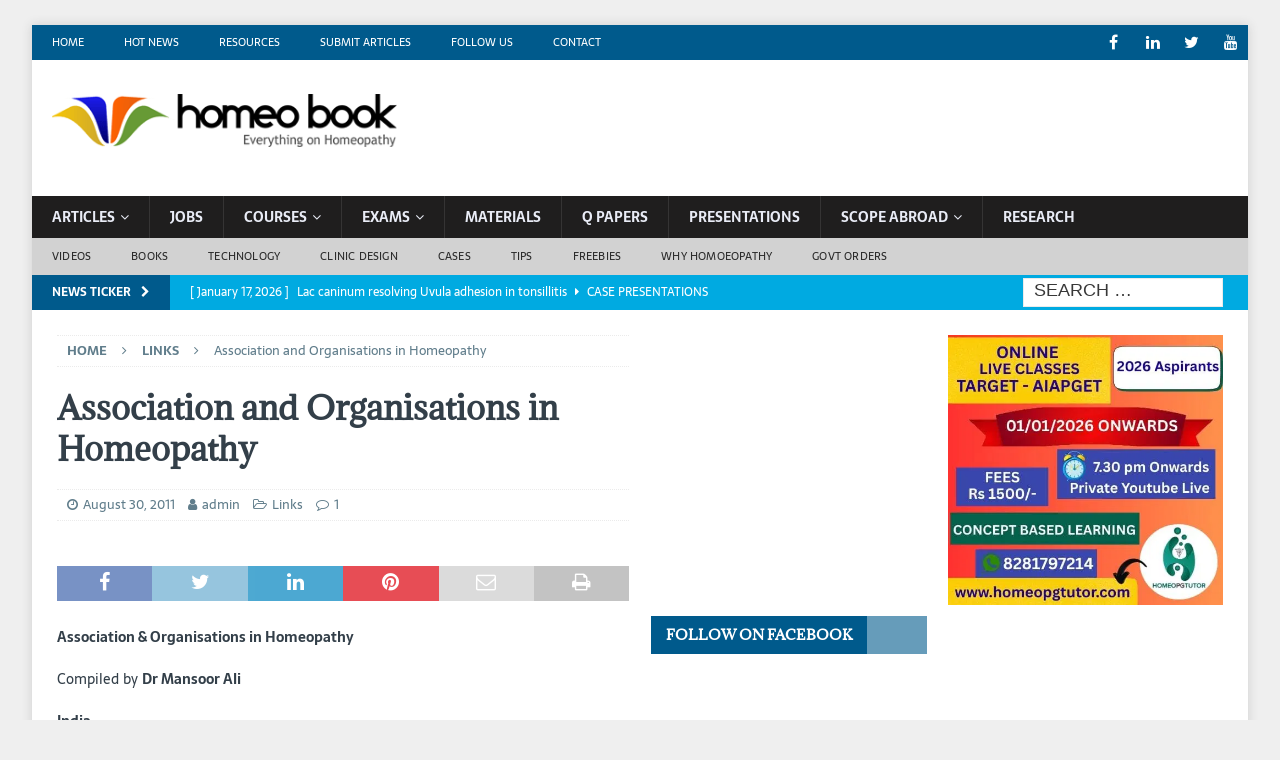

--- FILE ---
content_type: text/html; charset=UTF-8
request_url: https://www.homeobook.com/association-organisations-in-homeopathy/
body_size: 38213
content:
<!DOCTYPE html>
<html class="no-js mh-two-sb" lang="en-GB">
<head><meta charset="UTF-8"><script>if(navigator.userAgent.match(/MSIE|Internet Explorer/i)||navigator.userAgent.match(/Trident\/7\..*?rv:11/i)){var href=document.location.href;if(!href.match(/[?&]nowprocket/)){if(href.indexOf("?")==-1){if(href.indexOf("#")==-1){document.location.href=href+"?nowprocket=1"}else{document.location.href=href.replace("#","?nowprocket=1#")}}else{if(href.indexOf("#")==-1){document.location.href=href+"&nowprocket=1"}else{document.location.href=href.replace("#","&nowprocket=1#")}}}}</script><script>class RocketLazyLoadScripts{constructor(){this.triggerEvents=["keydown","mousedown","mousemove","touchmove","touchstart","touchend","wheel"],this.userEventHandler=this._triggerListener.bind(this),this.touchStartHandler=this._onTouchStart.bind(this),this.touchMoveHandler=this._onTouchMove.bind(this),this.touchEndHandler=this._onTouchEnd.bind(this),this.clickHandler=this._onClick.bind(this),this.interceptedClicks=[],window.addEventListener("pageshow",(e=>{this.persisted=e.persisted})),window.addEventListener("DOMContentLoaded",(()=>{this._preconnect3rdParties()})),this.delayedScripts={normal:[],async:[],defer:[]},this.allJQueries=[]}_addUserInteractionListener(e){document.hidden?e._triggerListener():(this.triggerEvents.forEach((t=>window.addEventListener(t,e.userEventHandler,{passive:!0}))),window.addEventListener("touchstart",e.touchStartHandler,{passive:!0}),window.addEventListener("mousedown",e.touchStartHandler),document.addEventListener("visibilitychange",e.userEventHandler))}_removeUserInteractionListener(){this.triggerEvents.forEach((e=>window.removeEventListener(e,this.userEventHandler,{passive:!0}))),document.removeEventListener("visibilitychange",this.userEventHandler)}_onTouchStart(e){"HTML"!==e.target.tagName&&(window.addEventListener("touchend",this.touchEndHandler),window.addEventListener("mouseup",this.touchEndHandler),window.addEventListener("touchmove",this.touchMoveHandler,{passive:!0}),window.addEventListener("mousemove",this.touchMoveHandler),e.target.addEventListener("click",this.clickHandler),this._renameDOMAttribute(e.target,"onclick","rocket-onclick"))}_onTouchMove(e){window.removeEventListener("touchend",this.touchEndHandler),window.removeEventListener("mouseup",this.touchEndHandler),window.removeEventListener("touchmove",this.touchMoveHandler,{passive:!0}),window.removeEventListener("mousemove",this.touchMoveHandler),e.target.removeEventListener("click",this.clickHandler),this._renameDOMAttribute(e.target,"rocket-onclick","onclick")}_onTouchEnd(e){window.removeEventListener("touchend",this.touchEndHandler),window.removeEventListener("mouseup",this.touchEndHandler),window.removeEventListener("touchmove",this.touchMoveHandler,{passive:!0}),window.removeEventListener("mousemove",this.touchMoveHandler)}_onClick(e){e.target.removeEventListener("click",this.clickHandler),this._renameDOMAttribute(e.target,"rocket-onclick","onclick"),this.interceptedClicks.push(e),e.preventDefault(),e.stopPropagation(),e.stopImmediatePropagation()}_replayClicks(){window.removeEventListener("touchstart",this.touchStartHandler,{passive:!0}),window.removeEventListener("mousedown",this.touchStartHandler),this.interceptedClicks.forEach((e=>{e.target.dispatchEvent(new MouseEvent("click",{view:e.view,bubbles:!0,cancelable:!0}))}))}_renameDOMAttribute(e,t,n){e.hasAttribute&&e.hasAttribute(t)&&(event.target.setAttribute(n,event.target.getAttribute(t)),event.target.removeAttribute(t))}_triggerListener(){this._removeUserInteractionListener(this),"loading"===document.readyState?document.addEventListener("DOMContentLoaded",this._loadEverythingNow.bind(this)):this._loadEverythingNow()}_preconnect3rdParties(){let e=[];document.querySelectorAll("script[type=rocketlazyloadscript]").forEach((t=>{if(t.hasAttribute("src")){const n=new URL(t.src).origin;n!==location.origin&&e.push({src:n,crossOrigin:t.crossOrigin||"module"===t.getAttribute("data-rocket-type")})}})),e=[...new Map(e.map((e=>[JSON.stringify(e),e]))).values()],this._batchInjectResourceHints(e,"preconnect")}async _loadEverythingNow(){this.lastBreath=Date.now(),this._delayEventListeners(),this._delayJQueryReady(this),this._handleDocumentWrite(),this._registerAllDelayedScripts(),this._preloadAllScripts(),await this._loadScriptsFromList(this.delayedScripts.normal),await this._loadScriptsFromList(this.delayedScripts.defer),await this._loadScriptsFromList(this.delayedScripts.async);try{await this._triggerDOMContentLoaded(),await this._triggerWindowLoad()}catch(e){}window.dispatchEvent(new Event("rocket-allScriptsLoaded")),this._replayClicks()}_registerAllDelayedScripts(){document.querySelectorAll("script[type=rocketlazyloadscript]").forEach((e=>{e.hasAttribute("src")?e.hasAttribute("async")&&!1!==e.async?this.delayedScripts.async.push(e):e.hasAttribute("defer")&&!1!==e.defer||"module"===e.getAttribute("data-rocket-type")?this.delayedScripts.defer.push(e):this.delayedScripts.normal.push(e):this.delayedScripts.normal.push(e)}))}async _transformScript(e){return await this._littleBreath(),new Promise((t=>{const n=document.createElement("script");[...e.attributes].forEach((e=>{let t=e.nodeName;"type"!==t&&("data-rocket-type"===t&&(t="type"),n.setAttribute(t,e.nodeValue))})),e.hasAttribute("src")?(n.addEventListener("load",t),n.addEventListener("error",t)):(n.text=e.text,t());try{e.parentNode.replaceChild(n,e)}catch(e){t()}}))}async _loadScriptsFromList(e){const t=e.shift();return t?(await this._transformScript(t),this._loadScriptsFromList(e)):Promise.resolve()}_preloadAllScripts(){this._batchInjectResourceHints([...this.delayedScripts.normal,...this.delayedScripts.defer,...this.delayedScripts.async],"preload")}_batchInjectResourceHints(e,t){var n=document.createDocumentFragment();e.forEach((e=>{if(e.src){const i=document.createElement("link");i.href=e.src,i.rel=t,"preconnect"!==t&&(i.as="script"),e.getAttribute&&"module"===e.getAttribute("data-rocket-type")&&(i.crossOrigin=!0),e.crossOrigin&&(i.crossOrigin=e.crossOrigin),n.appendChild(i)}})),document.head.appendChild(n)}_delayEventListeners(){let e={};function t(t,n){!function(t){function n(n){return e[t].eventsToRewrite.indexOf(n)>=0?"rocket-"+n:n}e[t]||(e[t]={originalFunctions:{add:t.addEventListener,remove:t.removeEventListener},eventsToRewrite:[]},t.addEventListener=function(){arguments[0]=n(arguments[0]),e[t].originalFunctions.add.apply(t,arguments)},t.removeEventListener=function(){arguments[0]=n(arguments[0]),e[t].originalFunctions.remove.apply(t,arguments)})}(t),e[t].eventsToRewrite.push(n)}function n(e,t){let n=e[t];Object.defineProperty(e,t,{get:()=>n||function(){},set(i){e["rocket"+t]=n=i}})}t(document,"DOMContentLoaded"),t(window,"DOMContentLoaded"),t(window,"load"),t(window,"pageshow"),t(document,"readystatechange"),n(document,"onreadystatechange"),n(window,"onload"),n(window,"onpageshow")}_delayJQueryReady(e){let t=window.jQuery;Object.defineProperty(window,"jQuery",{get:()=>t,set(n){if(n&&n.fn&&!e.allJQueries.includes(n)){n.fn.ready=n.fn.init.prototype.ready=function(t){e.domReadyFired?t.bind(document)(n):document.addEventListener("rocket-DOMContentLoaded",(()=>t.bind(document)(n)))};const t=n.fn.on;n.fn.on=n.fn.init.prototype.on=function(){if(this[0]===window){function e(e){return e.split(" ").map((e=>"load"===e||0===e.indexOf("load.")?"rocket-jquery-load":e)).join(" ")}"string"==typeof arguments[0]||arguments[0]instanceof String?arguments[0]=e(arguments[0]):"object"==typeof arguments[0]&&Object.keys(arguments[0]).forEach((t=>{delete Object.assign(arguments[0],{[e(t)]:arguments[0][t]})[t]}))}return t.apply(this,arguments),this},e.allJQueries.push(n)}t=n}})}async _triggerDOMContentLoaded(){this.domReadyFired=!0,await this._littleBreath(),document.dispatchEvent(new Event("rocket-DOMContentLoaded")),await this._littleBreath(),window.dispatchEvent(new Event("rocket-DOMContentLoaded")),await this._littleBreath(),document.dispatchEvent(new Event("rocket-readystatechange")),await this._littleBreath(),document.rocketonreadystatechange&&document.rocketonreadystatechange()}async _triggerWindowLoad(){await this._littleBreath(),window.dispatchEvent(new Event("rocket-load")),await this._littleBreath(),window.rocketonload&&window.rocketonload(),await this._littleBreath(),this.allJQueries.forEach((e=>e(window).trigger("rocket-jquery-load"))),await this._littleBreath();const e=new Event("rocket-pageshow");e.persisted=this.persisted,window.dispatchEvent(e),await this._littleBreath(),window.rocketonpageshow&&window.rocketonpageshow({persisted:this.persisted})}_handleDocumentWrite(){const e=new Map;document.write=document.writeln=function(t){const n=document.currentScript,i=document.createRange(),r=n.parentElement;let o=e.get(n);void 0===o&&(o=n.nextSibling,e.set(n,o));const s=document.createDocumentFragment();i.setStart(s,0),s.appendChild(i.createContextualFragment(t)),r.insertBefore(s,o)}}async _littleBreath(){Date.now()-this.lastBreath>45&&(await this._requestAnimFrame(),this.lastBreath=Date.now())}async _requestAnimFrame(){return document.hidden?new Promise((e=>setTimeout(e))):new Promise((e=>requestAnimationFrame(e)))}static run(){const e=new RocketLazyLoadScripts;e._addUserInteractionListener(e)}}RocketLazyLoadScripts.run();</script>

<meta name="viewport" content="width=device-width, initial-scale=1.0">
<link rel="profile" href="http://gmpg.org/xfn/11" />
<link rel="pingback" href="https://www.homeobook.com/xmlrpc.php" />
<script type="rocketlazyloadscript" src="https://mypopups.com/api/embed/element?sub=4d93bb62-b3ec-11eb-b7e4-005056008dab-lvgohngk" defer></script>
<script type="rocketlazyloadscript" src="https://mypopups.com/api/embed/element?sub=4d93bb62-b3ec-11eb-b7e4-005056008dab-lvgohngk" defer></script><meta name='robots' content='index, follow, max-image-preview:large, max-snippet:-1, max-video-preview:-1' />

	<!-- This site is optimized with the Yoast SEO plugin v25.2 - https://yoast.com/wordpress/plugins/seo/ -->
	<title>Association and Organisations in Homeopathy</title>
	<meta name="description" content="Contact details of Association &amp; Organisations in Homeopathy from across the globe" />
	<link rel="canonical" href="https://www.homeobook.com/association-organisations-in-homeopathy/" />
	<meta property="og:locale" content="en_GB" />
	<meta property="og:type" content="article" />
	<meta property="og:title" content="Association and Organisations in Homeopathy" />
	<meta property="og:description" content="Contact details of Association &amp; Organisations in Homeopathy from across the globe" />
	<meta property="og:url" content="https://www.homeobook.com/association-organisations-in-homeopathy/" />
	<meta property="og:site_name" content="Homeopathy Resource by Homeobook.com" />
	<meta property="article:publisher" content="https://www.facebook.com/ehomeopathy/?fref=ts" />
	<meta property="article:published_time" content="2011-08-30T12:13:20+00:00" />
	<meta property="article:modified_time" content="2021-08-18T03:29:41+00:00" />
	<meta property="og:image" content="https://evb9ktagfkv.exactdn.com/wp-content/uploads/2013/08/strike-2.jpg?strip=all&lossy=1&ssl=1" />
	<meta property="og:image:width" content="390" />
	<meta property="og:image:height" content="250" />
	<meta property="og:image:type" content="image/jpeg" />
	<meta name="author" content="admin" />
	<meta name="twitter:card" content="summary_large_image" />
	<meta name="twitter:creator" content="@similima" />
	<meta name="twitter:site" content="@similima" />
	<meta name="twitter:label1" content="Written by" />
	<meta name="twitter:data1" content="admin" />
	<meta name="twitter:label2" content="Estimated reading time" />
	<meta name="twitter:data2" content="11 minutes" />
	<script type="application/ld+json" class="yoast-schema-graph">{"@context":"https://schema.org","@graph":[{"@type":"Article","@id":"https://www.homeobook.com/association-organisations-in-homeopathy/#article","isPartOf":{"@id":"https://www.homeobook.com/association-organisations-in-homeopathy/"},"author":{"name":"admin","@id":"https://www.homeobook.com/#/schema/person/66a41b47ea1501223e0790c47283571a"},"headline":"Association and Organisations in Homeopathy","datePublished":"2011-08-30T12:13:20+00:00","dateModified":"2021-08-18T03:29:41+00:00","mainEntityOfPage":{"@id":"https://www.homeobook.com/association-organisations-in-homeopathy/"},"wordCount":2304,"commentCount":1,"publisher":{"@id":"https://www.homeobook.com/#organization"},"image":{"@id":"https://www.homeobook.com/association-organisations-in-homeopathy/#primaryimage"},"thumbnailUrl":"https://evb9ktagfkv.exactdn.com/wp-content/uploads/2013/08/strike-2.jpg?strip=all&lossy=1&ssl=1","keywords":["Association &amp; Organisations in Homeopathy"],"articleSection":["Links"],"inLanguage":"en-GB","potentialAction":[{"@type":"CommentAction","name":"Comment","target":["https://www.homeobook.com/association-organisations-in-homeopathy/#respond"]}]},{"@type":"WebPage","@id":"https://www.homeobook.com/association-organisations-in-homeopathy/","url":"https://www.homeobook.com/association-organisations-in-homeopathy/","name":"Association and Organisations in Homeopathy","isPartOf":{"@id":"https://www.homeobook.com/#website"},"primaryImageOfPage":{"@id":"https://www.homeobook.com/association-organisations-in-homeopathy/#primaryimage"},"image":{"@id":"https://www.homeobook.com/association-organisations-in-homeopathy/#primaryimage"},"thumbnailUrl":"https://evb9ktagfkv.exactdn.com/wp-content/uploads/2013/08/strike-2.jpg?strip=all&lossy=1&ssl=1","datePublished":"2011-08-30T12:13:20+00:00","dateModified":"2021-08-18T03:29:41+00:00","description":"Contact details of Association & Organisations in Homeopathy from across the globe","breadcrumb":{"@id":"https://www.homeobook.com/association-organisations-in-homeopathy/#breadcrumb"},"inLanguage":"en-GB","potentialAction":[{"@type":"ReadAction","target":["https://www.homeobook.com/association-organisations-in-homeopathy/"]}]},{"@type":"ImageObject","inLanguage":"en-GB","@id":"https://www.homeobook.com/association-organisations-in-homeopathy/#primaryimage","url":"https://evb9ktagfkv.exactdn.com/wp-content/uploads/2013/08/strike-2.jpg?strip=all&lossy=1&ssl=1","contentUrl":"https://evb9ktagfkv.exactdn.com/wp-content/uploads/2013/08/strike-2.jpg?strip=all&lossy=1&ssl=1","width":390,"height":250},{"@type":"BreadcrumbList","@id":"https://www.homeobook.com/association-organisations-in-homeopathy/#breadcrumb","itemListElement":[{"@type":"ListItem","position":1,"name":"Home","item":"https://www.homeobook.com/"},{"@type":"ListItem","position":2,"name":"Archives","item":"https://www.homeobook.com/archives/"},{"@type":"ListItem","position":3,"name":"Association and Organisations in Homeopathy"}]},{"@type":"WebSite","@id":"https://www.homeobook.com/#website","url":"https://www.homeobook.com/","name":"Homeopathy Resource by Homeobook.com","description":"An excellent educational and career resource for the students,teachers and professionals in Homoeopathy and Medicine","publisher":{"@id":"https://www.homeobook.com/#organization"},"potentialAction":[{"@type":"SearchAction","target":{"@type":"EntryPoint","urlTemplate":"https://www.homeobook.com/?s={search_term_string}"},"query-input":{"@type":"PropertyValueSpecification","valueRequired":true,"valueName":"search_term_string"}}],"inLanguage":"en-GB"},{"@type":"Organization","@id":"https://www.homeobook.com/#organization","name":"Homeobook","url":"https://www.homeobook.com/","logo":{"@type":"ImageObject","inLanguage":"en-GB","@id":"https://www.homeobook.com/#/schema/logo/image/","url":"https://evb9ktagfkv.exactdn.com/wp-content/uploads/2013/09/logo-small.jpg","contentUrl":"https://evb9ktagfkv.exactdn.com/wp-content/uploads/2013/09/logo-small.jpg","width":448,"height":228,"caption":"Homeobook"},"image":{"@id":"https://www.homeobook.com/#/schema/logo/image/"},"sameAs":["https://www.facebook.com/ehomeopathy/?fref=ts","https://x.com/similima","http://www.linkedin.com/in/drmansoorali","http://www.youtube.com/user/similima"]},{"@type":"Person","@id":"https://www.homeobook.com/#/schema/person/66a41b47ea1501223e0790c47283571a","name":"admin","image":{"@type":"ImageObject","inLanguage":"en-GB","@id":"https://www.homeobook.com/#/schema/person/image/","url":"https://secure.gravatar.com/avatar/9eaf02fc2b232c252cd92abd4e6b6357?s=96&d=mm&r=g","contentUrl":"https://secure.gravatar.com/avatar/9eaf02fc2b232c252cd92abd4e6b6357?s=96&d=mm&r=g","caption":"admin"},"description":"Homeobook is an excellent educational, career and training resource for the students, teachers and professionals in Homoeopathy and Medicine","sameAs":["http://www.homeobook.com"]}]}</script>
	<!-- / Yoast SEO plugin. -->


<link rel='dns-prefetch' href='//evb9ktagfkv.exactdn.com' />

<link rel='preconnect' href='//evb9ktagfkv.exactdn.com' />
<link rel='preconnect' href='//evb9ktagfkv.exactdn.com' crossorigin />
<link rel="alternate" type="application/rss+xml" title="Homeopathy Resource by Homeobook.com &raquo; Feed" href="https://www.homeobook.com/feed/" />
<link rel="alternate" type="application/rss+xml" title="Homeopathy Resource by Homeobook.com &raquo; Comments Feed" href="https://www.homeobook.com/comments/feed/" />
<link rel="alternate" type="application/rss+xml" title="Homeopathy Resource by Homeobook.com &raquo; Association and Organisations in Homeopathy Comments Feed" href="https://www.homeobook.com/association-organisations-in-homeopathy/feed/" />
<!-- www.homeobook.com is managing ads with Advanced Ads 2.0.11 – https://wpadvancedads.com/ --><!--noptimize--><script type="rocketlazyloadscript" id="homeo-ready">
			window.advanced_ads_ready=function(e,a){a=a||"complete";var d=function(e){return"interactive"===a?"loading"!==e:"complete"===e};d(document.readyState)?e():document.addEventListener("readystatechange",(function(a){d(a.target.readyState)&&e()}),{once:"interactive"===a})},window.advanced_ads_ready_queue=window.advanced_ads_ready_queue||[];		</script>
		<!--/noptimize--><link rel='stylesheet' id='SFMCss-css' href='https://evb9ktagfkv.exactdn.com/wp-content/plugins/feedburner-alternative-and-rss-redirect/css/sfm_style.css?m=1757994468' type='text/css' media='all' />
<link rel='stylesheet' id='SFMCSS-css' href='https://evb9ktagfkv.exactdn.com/wp-content/plugins/feedburner-alternative-and-rss-redirect/css/sfm_widgetStyle.css?m=1757994468' type='text/css' media='all' />
<style id='wp-emoji-styles-inline-css' type='text/css'>

	img.wp-smiley, img.emoji {
		display: inline !important;
		border: none !important;
		box-shadow: none !important;
		height: 1em !important;
		width: 1em !important;
		margin: 0 0.07em !important;
		vertical-align: -0.1em !important;
		background: none !important;
		padding: 0 !important;
	}
</style>
<link rel='stylesheet' id='wp-block-library-css' href='https://evb9ktagfkv.exactdn.com/wp-includes/css/dist/block-library/style.min.css?ver=6.6.4' type='text/css' media='all' />
<style id='classic-theme-styles-inline-css' type='text/css'>
/*! This file is auto-generated */
.wp-block-button__link{color:#fff;background-color:#32373c;border-radius:9999px;box-shadow:none;text-decoration:none;padding:calc(.667em + 2px) calc(1.333em + 2px);font-size:1.125em}.wp-block-file__button{background:#32373c;color:#fff;text-decoration:none}
</style>
<style id='global-styles-inline-css' type='text/css'>
:root{--wp--preset--aspect-ratio--square: 1;--wp--preset--aspect-ratio--4-3: 4/3;--wp--preset--aspect-ratio--3-4: 3/4;--wp--preset--aspect-ratio--3-2: 3/2;--wp--preset--aspect-ratio--2-3: 2/3;--wp--preset--aspect-ratio--16-9: 16/9;--wp--preset--aspect-ratio--9-16: 9/16;--wp--preset--color--black: #000000;--wp--preset--color--cyan-bluish-gray: #abb8c3;--wp--preset--color--white: #ffffff;--wp--preset--color--pale-pink: #f78da7;--wp--preset--color--vivid-red: #cf2e2e;--wp--preset--color--luminous-vivid-orange: #ff6900;--wp--preset--color--luminous-vivid-amber: #fcb900;--wp--preset--color--light-green-cyan: #7bdcb5;--wp--preset--color--vivid-green-cyan: #00d084;--wp--preset--color--pale-cyan-blue: #8ed1fc;--wp--preset--color--vivid-cyan-blue: #0693e3;--wp--preset--color--vivid-purple: #9b51e0;--wp--preset--gradient--vivid-cyan-blue-to-vivid-purple: linear-gradient(135deg,rgba(6,147,227,1) 0%,rgb(155,81,224) 100%);--wp--preset--gradient--light-green-cyan-to-vivid-green-cyan: linear-gradient(135deg,rgb(122,220,180) 0%,rgb(0,208,130) 100%);--wp--preset--gradient--luminous-vivid-amber-to-luminous-vivid-orange: linear-gradient(135deg,rgba(252,185,0,1) 0%,rgba(255,105,0,1) 100%);--wp--preset--gradient--luminous-vivid-orange-to-vivid-red: linear-gradient(135deg,rgba(255,105,0,1) 0%,rgb(207,46,46) 100%);--wp--preset--gradient--very-light-gray-to-cyan-bluish-gray: linear-gradient(135deg,rgb(238,238,238) 0%,rgb(169,184,195) 100%);--wp--preset--gradient--cool-to-warm-spectrum: linear-gradient(135deg,rgb(74,234,220) 0%,rgb(151,120,209) 20%,rgb(207,42,186) 40%,rgb(238,44,130) 60%,rgb(251,105,98) 80%,rgb(254,248,76) 100%);--wp--preset--gradient--blush-light-purple: linear-gradient(135deg,rgb(255,206,236) 0%,rgb(152,150,240) 100%);--wp--preset--gradient--blush-bordeaux: linear-gradient(135deg,rgb(254,205,165) 0%,rgb(254,45,45) 50%,rgb(107,0,62) 100%);--wp--preset--gradient--luminous-dusk: linear-gradient(135deg,rgb(255,203,112) 0%,rgb(199,81,192) 50%,rgb(65,88,208) 100%);--wp--preset--gradient--pale-ocean: linear-gradient(135deg,rgb(255,245,203) 0%,rgb(182,227,212) 50%,rgb(51,167,181) 100%);--wp--preset--gradient--electric-grass: linear-gradient(135deg,rgb(202,248,128) 0%,rgb(113,206,126) 100%);--wp--preset--gradient--midnight: linear-gradient(135deg,rgb(2,3,129) 0%,rgb(40,116,252) 100%);--wp--preset--font-size--small: 13px;--wp--preset--font-size--medium: 20px;--wp--preset--font-size--large: 36px;--wp--preset--font-size--x-large: 42px;--wp--preset--spacing--20: 0.44rem;--wp--preset--spacing--30: 0.67rem;--wp--preset--spacing--40: 1rem;--wp--preset--spacing--50: 1.5rem;--wp--preset--spacing--60: 2.25rem;--wp--preset--spacing--70: 3.38rem;--wp--preset--spacing--80: 5.06rem;--wp--preset--shadow--natural: 6px 6px 9px rgba(0, 0, 0, 0.2);--wp--preset--shadow--deep: 12px 12px 50px rgba(0, 0, 0, 0.4);--wp--preset--shadow--sharp: 6px 6px 0px rgba(0, 0, 0, 0.2);--wp--preset--shadow--outlined: 6px 6px 0px -3px rgba(255, 255, 255, 1), 6px 6px rgba(0, 0, 0, 1);--wp--preset--shadow--crisp: 6px 6px 0px rgba(0, 0, 0, 1);}:where(.is-layout-flex){gap: 0.5em;}:where(.is-layout-grid){gap: 0.5em;}body .is-layout-flex{display: flex;}.is-layout-flex{flex-wrap: wrap;align-items: center;}.is-layout-flex > :is(*, div){margin: 0;}body .is-layout-grid{display: grid;}.is-layout-grid > :is(*, div){margin: 0;}:where(.wp-block-columns.is-layout-flex){gap: 2em;}:where(.wp-block-columns.is-layout-grid){gap: 2em;}:where(.wp-block-post-template.is-layout-flex){gap: 1.25em;}:where(.wp-block-post-template.is-layout-grid){gap: 1.25em;}.has-black-color{color: var(--wp--preset--color--black) !important;}.has-cyan-bluish-gray-color{color: var(--wp--preset--color--cyan-bluish-gray) !important;}.has-white-color{color: var(--wp--preset--color--white) !important;}.has-pale-pink-color{color: var(--wp--preset--color--pale-pink) !important;}.has-vivid-red-color{color: var(--wp--preset--color--vivid-red) !important;}.has-luminous-vivid-orange-color{color: var(--wp--preset--color--luminous-vivid-orange) !important;}.has-luminous-vivid-amber-color{color: var(--wp--preset--color--luminous-vivid-amber) !important;}.has-light-green-cyan-color{color: var(--wp--preset--color--light-green-cyan) !important;}.has-vivid-green-cyan-color{color: var(--wp--preset--color--vivid-green-cyan) !important;}.has-pale-cyan-blue-color{color: var(--wp--preset--color--pale-cyan-blue) !important;}.has-vivid-cyan-blue-color{color: var(--wp--preset--color--vivid-cyan-blue) !important;}.has-vivid-purple-color{color: var(--wp--preset--color--vivid-purple) !important;}.has-black-background-color{background-color: var(--wp--preset--color--black) !important;}.has-cyan-bluish-gray-background-color{background-color: var(--wp--preset--color--cyan-bluish-gray) !important;}.has-white-background-color{background-color: var(--wp--preset--color--white) !important;}.has-pale-pink-background-color{background-color: var(--wp--preset--color--pale-pink) !important;}.has-vivid-red-background-color{background-color: var(--wp--preset--color--vivid-red) !important;}.has-luminous-vivid-orange-background-color{background-color: var(--wp--preset--color--luminous-vivid-orange) !important;}.has-luminous-vivid-amber-background-color{background-color: var(--wp--preset--color--luminous-vivid-amber) !important;}.has-light-green-cyan-background-color{background-color: var(--wp--preset--color--light-green-cyan) !important;}.has-vivid-green-cyan-background-color{background-color: var(--wp--preset--color--vivid-green-cyan) !important;}.has-pale-cyan-blue-background-color{background-color: var(--wp--preset--color--pale-cyan-blue) !important;}.has-vivid-cyan-blue-background-color{background-color: var(--wp--preset--color--vivid-cyan-blue) !important;}.has-vivid-purple-background-color{background-color: var(--wp--preset--color--vivid-purple) !important;}.has-black-border-color{border-color: var(--wp--preset--color--black) !important;}.has-cyan-bluish-gray-border-color{border-color: var(--wp--preset--color--cyan-bluish-gray) !important;}.has-white-border-color{border-color: var(--wp--preset--color--white) !important;}.has-pale-pink-border-color{border-color: var(--wp--preset--color--pale-pink) !important;}.has-vivid-red-border-color{border-color: var(--wp--preset--color--vivid-red) !important;}.has-luminous-vivid-orange-border-color{border-color: var(--wp--preset--color--luminous-vivid-orange) !important;}.has-luminous-vivid-amber-border-color{border-color: var(--wp--preset--color--luminous-vivid-amber) !important;}.has-light-green-cyan-border-color{border-color: var(--wp--preset--color--light-green-cyan) !important;}.has-vivid-green-cyan-border-color{border-color: var(--wp--preset--color--vivid-green-cyan) !important;}.has-pale-cyan-blue-border-color{border-color: var(--wp--preset--color--pale-cyan-blue) !important;}.has-vivid-cyan-blue-border-color{border-color: var(--wp--preset--color--vivid-cyan-blue) !important;}.has-vivid-purple-border-color{border-color: var(--wp--preset--color--vivid-purple) !important;}.has-vivid-cyan-blue-to-vivid-purple-gradient-background{background: var(--wp--preset--gradient--vivid-cyan-blue-to-vivid-purple) !important;}.has-light-green-cyan-to-vivid-green-cyan-gradient-background{background: var(--wp--preset--gradient--light-green-cyan-to-vivid-green-cyan) !important;}.has-luminous-vivid-amber-to-luminous-vivid-orange-gradient-background{background: var(--wp--preset--gradient--luminous-vivid-amber-to-luminous-vivid-orange) !important;}.has-luminous-vivid-orange-to-vivid-red-gradient-background{background: var(--wp--preset--gradient--luminous-vivid-orange-to-vivid-red) !important;}.has-very-light-gray-to-cyan-bluish-gray-gradient-background{background: var(--wp--preset--gradient--very-light-gray-to-cyan-bluish-gray) !important;}.has-cool-to-warm-spectrum-gradient-background{background: var(--wp--preset--gradient--cool-to-warm-spectrum) !important;}.has-blush-light-purple-gradient-background{background: var(--wp--preset--gradient--blush-light-purple) !important;}.has-blush-bordeaux-gradient-background{background: var(--wp--preset--gradient--blush-bordeaux) !important;}.has-luminous-dusk-gradient-background{background: var(--wp--preset--gradient--luminous-dusk) !important;}.has-pale-ocean-gradient-background{background: var(--wp--preset--gradient--pale-ocean) !important;}.has-electric-grass-gradient-background{background: var(--wp--preset--gradient--electric-grass) !important;}.has-midnight-gradient-background{background: var(--wp--preset--gradient--midnight) !important;}.has-small-font-size{font-size: var(--wp--preset--font-size--small) !important;}.has-medium-font-size{font-size: var(--wp--preset--font-size--medium) !important;}.has-large-font-size{font-size: var(--wp--preset--font-size--large) !important;}.has-x-large-font-size{font-size: var(--wp--preset--font-size--x-large) !important;}
:where(.wp-block-post-template.is-layout-flex){gap: 1.25em;}:where(.wp-block-post-template.is-layout-grid){gap: 1.25em;}
:where(.wp-block-columns.is-layout-flex){gap: 2em;}:where(.wp-block-columns.is-layout-grid){gap: 2em;}
:root :where(.wp-block-pullquote){font-size: 1.5em;line-height: 1.6;}
</style>
<link rel='stylesheet' id='contact-form-7-css' href='https://evb9ktagfkv.exactdn.com/wp-content/plugins/contact-form-7/includes/css/styles.css?ver=5.9.7' type='text/css' media='all' />
<link rel='stylesheet' id='SFSImainCss-css' href='https://evb9ktagfkv.exactdn.com/wp-content/plugins/ultimate-social-media-icons/css/sfsi-style.css?ver=2.9.5' type='text/css' media='all' />
<link rel='stylesheet' id='mh-font-awesome-css' href='https://evb9ktagfkv.exactdn.com/wp-content/themes/mh-magazine/includes/font-awesome.min.css?m=1642764032' type='text/css' media='all' />
<link rel='stylesheet' id='mh-magazine-css' href='https://evb9ktagfkv.exactdn.com/wp-content/themes/mh-magazine/style.css?ver=3.9.13' type='text/css' media='all' />
<link rel='stylesheet' id='mh-google-fonts-css' href='https://evb9ktagfkv.exactdn.com/easyio-fonts/css?family=Sarala:300,400,400italic,600,700%7cAdamina:300,400,400italic,600,700' type='text/css' media='all' />
<link rel='stylesheet' id='tablepress-default-css' href='https://evb9ktagfkv.exactdn.com/wp-content/plugins/tablepress/css/build/default.css?ver=2.4' type='text/css' media='all' />
<style id='rocket-lazyload-inline-css' type='text/css'>
.rll-youtube-player{position:relative;padding-bottom:56.23%;height:0;overflow:hidden;max-width:100%;}.rll-youtube-player:focus-within{outline: 2px solid currentColor;outline-offset: 5px;}.rll-youtube-player iframe{position:absolute;top:0;left:0;width:100%;height:100%;z-index:100;background:0 0}.rll-youtube-player img{bottom:0;display:block;left:0;margin:auto;max-width:100%;width:100%;position:absolute;right:0;top:0;border:none;height:auto;-webkit-transition:.4s all;-moz-transition:.4s all;transition:.4s all}.rll-youtube-player img:hover{-webkit-filter:brightness(75%)}.rll-youtube-player .play{height:100%;width:100%;left:0;top:0;position:absolute;background:url(https://evb9ktagfkv.exactdn.com/wp-content/plugins/wp-rocket/assets/img/youtube.png?strip=all&lossy=1&ssl=1) no-repeat center;background-color: transparent !important;cursor:pointer;border:none;}
</style>
<script type="text/javascript" src="https://evb9ktagfkv.exactdn.com/wp-includes/js/jquery/jquery.min.js?ver=3.7.1" id="jquery-core-js"></script>
<script type="text/javascript" src="https://evb9ktagfkv.exactdn.com/wp-includes/js/jquery/jquery-migrate.min.js?ver=3.4.1" id="jquery-migrate-js"></script>
<script type="text/javascript" src="https://evb9ktagfkv.exactdn.com/wp-content/themes/mh-magazine/js/scripts.js?ver=3.9.13" id="mh-scripts-js"></script>
<link rel="https://api.w.org/" href="https://www.homeobook.com/wp-json/" /><link rel="alternate" title="JSON" type="application/json" href="https://www.homeobook.com/wp-json/wp/v2/posts/1095" /><link rel="EditURI" type="application/rsd+xml" title="RSD" href="https://www.homeobook.com/xmlrpc.php?rsd" />
<meta name="generator" content="WordPress 6.6.4" />
<link rel='shortlink' href='https://www.homeobook.com/?p=1095' />
<link rel="alternate" title="oEmbed (JSON)" type="application/json+oembed" href="https://www.homeobook.com/wp-json/oembed/1.0/embed?url=https%3A%2F%2Fwww.homeobook.com%2Fassociation-organisations-in-homeopathy%2F" />
<link rel="alternate" title="oEmbed (XML)" type="text/xml+oembed" href="https://www.homeobook.com/wp-json/oembed/1.0/embed?url=https%3A%2F%2Fwww.homeobook.com%2Fassociation-organisations-in-homeopathy%2F&#038;format=xml" />
 <meta name="follow.[base64]" content="fudKaDy3jlEGJ6urvM6W"/><meta name="follow.[base64]" content="fudKaDy3jlEGJ6urvM6W"/><style type="text/css">
.mh-navigation li:hover, .mh-navigation ul li:hover > ul, .mh-main-nav-wrap, .mh-main-nav, .mh-social-nav li a:hover, .entry-tags li, .mh-slider-caption, .mh-widget-layout8 .mh-widget-title .mh-footer-widget-title-inner, .mh-widget-col-1 .mh-slider-caption, .mh-widget-col-1 .mh-posts-lineup-caption, .mh-carousel-layout1, .mh-spotlight-widget, .mh-social-widget li a, .mh-author-bio-widget, .mh-footer-widget .mh-tab-comment-excerpt, .mh-nip-item:hover .mh-nip-overlay, .mh-widget .tagcloud a, .mh-footer-widget .tagcloud a, .mh-footer, .mh-copyright-wrap, input[type=submit]:hover, #infinite-handle span:hover { background: #1f1e1e; }
.mh-extra-nav-bg { background: rgba(31, 30, 30, 0.2); }
.mh-slider-caption, .mh-posts-stacked-title, .mh-posts-lineup-caption { background: #1f1e1e; background: rgba(31, 30, 30, 0.8); }
@media screen and (max-width: 900px) { #mh-mobile .mh-slider-caption, #mh-mobile .mh-posts-lineup-caption { background: rgba(31, 30, 30, 1); } }
.slicknav_menu, .slicknav_nav ul, #mh-mobile .mh-footer-widget .mh-posts-stacked-overlay { border-color: #1f1e1e; }
.mh-copyright, .mh-copyright a { color: #fff; }
.mh-widget-layout4 .mh-widget-title { background: #005a8c; background: rgba(0, 90, 140, 0.6); }
.mh-preheader, .mh-wide-layout .mh-subheader, .mh-ticker-title, .mh-main-nav li:hover, .mh-footer-nav, .slicknav_menu, .slicknav_btn, .slicknav_nav .slicknav_item:hover, .slicknav_nav a:hover, .mh-back-to-top, .mh-subheading, .entry-tags .fa, .entry-tags li:hover, .mh-widget-layout2 .mh-widget-title, .mh-widget-layout4 .mh-widget-title-inner, .mh-widget-layout4 .mh-footer-widget-title, .mh-widget-layout5 .mh-widget-title-inner, .mh-widget-layout6 .mh-widget-title, #mh-mobile .flex-control-paging li a.flex-active, .mh-image-caption, .mh-carousel-layout1 .mh-carousel-caption, .mh-tab-button.active, .mh-tab-button.active:hover, .mh-footer-widget .mh-tab-button.active, .mh-social-widget li:hover a, .mh-footer-widget .mh-social-widget li a, .mh-footer-widget .mh-author-bio-widget, .tagcloud a:hover, .mh-widget .tagcloud a:hover, .mh-footer-widget .tagcloud a:hover, .mh-posts-stacked-item .mh-meta, .page-numbers:hover, .mh-loop-pagination .current, .mh-comments-pagination .current, .pagelink, a:hover .pagelink, input[type=submit], #infinite-handle span { background: #005a8c; }
.mh-main-nav-wrap .slicknav_nav ul, blockquote, .mh-widget-layout1 .mh-widget-title, .mh-widget-layout3 .mh-widget-title, .mh-widget-layout5 .mh-widget-title, .mh-widget-layout8 .mh-widget-title:after, #mh-mobile .mh-slider-caption, .mh-carousel-layout1, .mh-spotlight-widget, .mh-author-bio-widget, .mh-author-bio-title, .mh-author-bio-image-frame, .mh-video-widget, .mh-tab-buttons, textarea:hover, input[type=text]:hover, input[type=email]:hover, input[type=tel]:hover, input[type=url]:hover { border-color: #005a8c; }
.mh-header-tagline, .mh-dropcap, .mh-carousel-layout1 .flex-direction-nav a, .mh-carousel-layout2 .mh-carousel-caption, .mh-posts-digest-small-category, .mh-posts-lineup-more, .bypostauthor .fn:after, .mh-comment-list .comment-reply-link:before, #respond #cancel-comment-reply-link:before { color: #005a8c; }
.mh-subheader, .page-numbers, a .pagelink, .mh-widget-layout3 .mh-widget-title, .mh-widget .search-form, .mh-tab-button, .mh-tab-content, .mh-nip-widget, .mh-magazine-facebook-page-widget, .mh-social-widget, .mh-posts-horizontal-widget, .mh-ad-spot, .mh-info-spot { background: #ffffff; }
.mh-tab-post-item { border-color: rgba(255, 255, 255, 0.3); }
.mh-tab-comment-excerpt { background: rgba(255, 255, 255, 0.6); }
body, a, blockquote, blockquote cite, .post .entry-title, .page-title, .entry-content h1, .entry-content h2, .entry-content h3, .entry-content h4, .entry-content h5, .entry-content h6, .wp-caption-text, .wp-block-image figcaption, .wp-block-audio figcaption, #respond .comment-reply-title, #respond #cancel-comment-reply-link, #respond .logged-in-as a, .mh-ping-list .mh-ping-item a, .mh-widget-layout1 .mh-widget-title, .mh-widget-layout7 .mh-widget-title, .mh-widget-layout8 .mh-widget-title, .mh-slider-layout4 .mh-slider-caption, .mh-slider-layout4 .mh-slider-caption a, .mh-slider-layout4 .mh-slider-caption a:hover { color: #333f49; }
#mh-mobile .mh-header-nav li:hover a, .mh-main-nav li a, .mh-extra-nav li:hover a, .mh-footer-nav li:hover a, .mh-social-nav li:hover .fa-mh-social, .mh-main-nav-wrap .slicknav_menu a, .mh-main-nav-wrap .slicknav_menu a:hover, .entry-tags a, .mh-slider-caption, .mh-slider-caption a, .mh-slider-caption a:hover, .mh-spotlight-widget, #mh-mobile .mh-spotlight-widget a, #mh-mobile .mh-spotlight-widget a:hover, .mh-spotlight-widget .mh-spotlight-meta, .mh-posts-stacked-title a, .mh-posts-stacked-title a:hover, .mh-posts-lineup-widget a, .mh-posts-lineup-widget a:hover, .mh-posts-lineup-caption, .mh-footer-widget .mh-tabbed-widget, .mh-footer-widget .mh-tabbed-widget a, .mh-footer-widget .mh-tabbed-widget a:hover, .mh-author-bio-title, .mh-author-bio-text, .mh-social-widget .fa-mh-social, .mh-footer, .mh-footer a, .mh-footer a:hover, .mh-footer .mh-meta, .mh-footer .mh-meta a, .mh-footer .mh-meta a:hover, .mh-footer .wp-caption-text, .mh-widget-layout1 .mh-widget-title.mh-footer-widget-title, .mh-widget-layout1 .mh-widget-title.mh-footer-widget-title a, .mh-widget-layout3 .mh-widget-title.mh-footer-widget-title, .mh-widget-layout3 .mh-widget-title.mh-footer-widget-title a, .mh-widget-layout7 .mh-widget-title.mh-footer-widget-title, .mh-widget-layout7 .mh-widget-title.mh-footer-widget-title a, .mh-widget-layout8 .mh-widget-title.mh-footer-widget-title, .mh-widget-layout8 .mh-widget-title.mh-footer-widget-title a, .mh-copyright, .mh-copyright a, .mh-copyright a:hover, .tagcloud a, .mh-tabbed-widget .tagcloud a, input[type=submit]:hover, #infinite-handle span:hover { color: #e9ecf6; }
.mh-main-nav-wrap .slicknav_menu .slicknav_icon-bar { background: #e9ecf6; }
.mh-header-nav-bottom li a, .mh-social-nav-bottom .fa-mh-social, .mh-boxed-layout .mh-ticker-item-bottom a, .mh-header-date-bottom, .page-numbers, a .pagelink, .mh-widget-layout3 .mh-widget-title, .mh-widget-layout3 .mh-widget-title a, .mh-tabbed-widget, .mh-tabbed-widget a, .mh-posts-horizontal-title a { color: #333f49; }
.mh-meta, .mh-meta a, .mh-breadcrumb, .mh-breadcrumb a, .mh-comment-list .comment-meta, .mh-comment-list .comment-meta a, .mh-comment-list .comment-reply-link, .mh-user-data, .widget_rss .rss-date, .widget_rss cite { color: #607d8b; }
.entry-content a { color: #005a8c; }
a:hover, .entry-content a:hover, #respond a:hover, #respond #cancel-comment-reply-link:hover, #respond .logged-in-as a:hover, .mh-comment-list .comment-meta a:hover, .mh-ping-list .mh-ping-item a:hover, .mh-meta a:hover, .mh-breadcrumb a:hover, .mh-tabbed-widget a:hover { color: #00aae1; }
</style>
<!--[if lt IE 9]>
<script src="https://evb9ktagfkv.exactdn.com/wp-content/themes/mh-magazine/js/css3-mediaqueries.js"></script>
<![endif]-->
<style type="text/css">
h1, h2, h3, h4, h5, h6, .mh-custom-posts-small-title { font-family: "Adamina", serif; }
body { font-family: "Sarala", sans-serif; }
</style>
<meta name="generator" content="Powered by Visual Composer - drag and drop page builder for WordPress."/>
<!--[if lte IE 9]><link rel="stylesheet" type="text/css" href="https://evb9ktagfkv.exactdn.com/wp-content/plugins/js_composer/assets/css/vc_lte_ie9.min.css" media="screen"><![endif]--><!--[if IE  8]><link rel="stylesheet" type="text/css" href="https://evb9ktagfkv.exactdn.com/wp-content/plugins/js_composer/assets/css/vc-ie8.min.css" media="screen"><![endif]--><noscript><style>.lazyload[data-src]{display:none !important;}</style></noscript><style>.lazyload{background-image:none !important;}.lazyload:before{background-image:none !important;}</style><style type="text/css" id="custom-background-css">
body.custom-background { background-color: #efefef; }
</style>
	<link rel="icon" href="https://evb9ktagfkv.exactdn.com/wp-content/uploads/2013/09/logo-small.jpg?strip=all&#038;lossy=1&#038;resize=32%2C32&#038;ssl=1" sizes="32x32" />
<link rel="icon" href="https://evb9ktagfkv.exactdn.com/wp-content/uploads/2013/09/logo-small.jpg?strip=all&#038;lossy=1&#038;resize=192%2C192&#038;ssl=1" sizes="192x192" />
<link rel="apple-touch-icon" href="https://evb9ktagfkv.exactdn.com/wp-content/uploads/2013/09/logo-small.jpg?strip=all&#038;lossy=1&#038;resize=180%2C180&#038;ssl=1" />
<meta name="msapplication-TileImage" content="https://evb9ktagfkv.exactdn.com/wp-content/uploads/2013/09/logo-small.jpg?strip=all&#038;lossy=1&#038;resize=270%2C228&#038;ssl=1" />
		<style type="text/css" id="wp-custom-css">
			li.mh-ticker-item a {
	color: #FFFFFF !important;
}
.mh-subheader { background-color: #00aae1; }		</style>
		<script type="rocketlazyloadscript" data-ad-client="ca-pub-7612513806967136" async src="https://pagead2.googlesyndication.com/pagead/js/adsbygoogle.js"></script><noscript><style type="text/css"> .wpb_animate_when_almost_visible { opacity: 1; }</style></noscript><noscript><style id="rocket-lazyload-nojs-css">.rll-youtube-player, [data-lazy-src]{display:none !important;}</style></noscript></head>
<body id="mh-mobile" class="post-template-default single single-post postid-1095 single-format-standard custom-background wp-custom-logo sfsi_actvite_theme_flat mh-boxed-layout mh-right-sb mh-loop-layout1 mh-widget-layout4 wpb-js-composer js-comp-ver-4.12 vc_responsive aa-prefix-homeo-" itemscope="itemscope" itemtype="https://schema.org/WebPage">
<div class="mh-container mh-container-outer">
<div class="mh-header-nav-mobile clearfix"></div>
	<div class="mh-preheader">
    	<div class="mh-container mh-container-inner mh-row clearfix">
							<div class="mh-header-bar-content mh-header-bar-top-left mh-col-2-3 clearfix">
											<nav class="mh-navigation mh-header-nav mh-header-nav-top clearfix" itemscope="itemscope" itemtype="https://schema.org/SiteNavigationElement">
							<div class="menu-top-container"><ul id="menu-top" class="menu"><li id="menu-item-40273" class="menu-item menu-item-type-custom menu-item-object-custom menu-item-home menu-item-40273"><a href="https://www.homeobook.com">Home</a></li>
<li id="menu-item-30147" class="menu-item menu-item-type-taxonomy menu-item-object-category menu-item-30147"><a href="https://www.homeobook.com/category/blog/">Hot News</a></li>
<li id="menu-item-30141" class="menu-item menu-item-type-custom menu-item-object-custom menu-item-30141"><a href="https://www.homeobook.com/category/links-useful-websites/">Resources</a></li>
<li id="menu-item-35912" class="menu-item menu-item-type-custom menu-item-object-custom menu-item-35912"><a href="https://www.homeobook.com/submit-articles/">Submit Articles</a></li>
<li id="menu-item-30086" class="subscribe_top menu-item menu-item-type-custom menu-item-object-custom menu-item-30086"><a target="_blank" rel="noopener" href="https://follow.it/homeobook?action=followPub">Follow Us</a></li>
<li id="menu-item-36416" class="menu-item menu-item-type-post_type menu-item-object-page menu-item-36416"><a href="https://www.homeobook.com/contact-homeobook/">Contact</a></li>
</ul></div>						</nav>
									</div>
										<div class="mh-header-bar-content mh-header-bar-top-right mh-col-1-3 clearfix">
											<nav class="mh-social-icons mh-social-nav mh-social-nav-top clearfix" itemscope="itemscope" itemtype="https://schema.org/SiteNavigationElement">
							<div class="menu-social-icons-menu-container"><ul id="menu-social-icons-menu" class="menu"><li id="menu-item-32430" class="menu-item menu-item-type-custom menu-item-object-custom menu-item-32430"><a target="_blank" rel="noopener" href="https://www.facebook.com/ehomeopathy/"><i class="fa fa-mh-social"></i><span class="screen-reader-text">facebook</span></a></li>
<li id="menu-item-32494" class="menu-item menu-item-type-custom menu-item-object-custom menu-item-32494"><a target="_blank" rel="noopener" href="https://www.linkedin.com/in/drmansoorali"><i class="fa fa-mh-social"></i><span class="screen-reader-text">Linkedin</span></a></li>
<li id="menu-item-32495" class="menu-item menu-item-type-custom menu-item-object-custom menu-item-32495"><a target="_blank" rel="noopener" href="https://twitter.com/similima"><i class="fa fa-mh-social"></i><span class="screen-reader-text">Twitter</span></a></li>
<li id="menu-item-32496" class="menu-item menu-item-type-custom menu-item-object-custom menu-item-32496"><a href="https://www.youtube.com/c/DrMansoorAli/videos"><i class="fa fa-mh-social"></i><span class="screen-reader-text">Youtube</span></a></li>
</ul></div>						</nav>
									</div>
					</div>
	</div>
<header class="mh-header" itemscope="itemscope" itemtype="https://schema.org/WPHeader">
	<div class="mh-container mh-container-inner clearfix">
		<div class="mh-custom-header clearfix">
<div class="mh-header-columns mh-row clearfix">
<div class="mh-col-1-3 mh-site-identity">
<div class="mh-site-logo" role="banner" itemscope="itemscope" itemtype="https://schema.org/Brand">
<a href="https://www.homeobook.com/" class="custom-logo-link" rel="home"><img width="372" height="87" src="data:image/svg+xml,%3Csvg%20xmlns='http://www.w3.org/2000/svg'%20viewBox='0%200%20372%2087'%3E%3C/svg%3E" class="custom-logo" alt="Homeopathy Resource by Homeobook.com" decoding="async" data-lazy-srcset="https://evb9ktagfkv.exactdn.com/wp-content/uploads/2016/08/homeo_logo.png?strip=all&amp;lossy=1&amp;ssl=1 372w, https://evb9ktagfkv.exactdn.com/wp-content/uploads/2016/08/homeo_logo-300x70.png?strip=all&amp;lossy=1&amp;ssl=1 300w, https://evb9ktagfkv.exactdn.com/wp-content/uploads/2016/08/homeo_logo.png?strip=all&amp;lossy=1&amp;w=135&amp;ssl=1 135w" data-lazy-sizes="(max-width: 372px) 100vw, 372px" data-lazy-src="https://evb9ktagfkv.exactdn.com/wp-content/uploads/2016/08/homeo_logo.png?strip=all&amp;lossy=1&amp;ssl=1" /><noscript><img width="372" height="87" src="https://evb9ktagfkv.exactdn.com/wp-content/uploads/2016/08/homeo_logo.png?strip=all&amp;lossy=1&amp;ssl=1" class="custom-logo" alt="Homeopathy Resource by Homeobook.com" decoding="async" srcset="https://evb9ktagfkv.exactdn.com/wp-content/uploads/2016/08/homeo_logo.png?strip=all&amp;lossy=1&amp;ssl=1 372w, https://evb9ktagfkv.exactdn.com/wp-content/uploads/2016/08/homeo_logo-300x70.png?strip=all&amp;lossy=1&amp;ssl=1 300w, https://evb9ktagfkv.exactdn.com/wp-content/uploads/2016/08/homeo_logo.png?strip=all&amp;lossy=1&amp;w=135&amp;ssl=1 135w" sizes="(max-width: 372px) 100vw, 372px" /></noscript></a></div>
</div>
<aside class="mh-col-2-3 mh-header-widget-2">
<div id="custom_html-7" class="widget_text mh-widget mh-header-2 widget_custom_html"><div class="textwidget custom-html-widget"><script type="rocketlazyloadscript" async src="//pagead2.googlesyndication.com/pagead/js/adsbygoogle.js"></script>
<!-- MH Homeobook 728x90 -->
<ins class="adsbygoogle"
     style="display:inline-block;width:728px;height:90px"
     data-ad-client="ca-pub-7612513806967136"
     data-ad-slot="6349814143"></ins>
<script type="rocketlazyloadscript">
(adsbygoogle = window.adsbygoogle || []).push({});
</script></div></div></aside>
</div>
</div>
	</div>
	<div class="mh-main-nav-wrap">
		<nav class="mh-navigation mh-main-nav mh-container mh-container-inner clearfix" itemscope="itemscope" itemtype="https://schema.org/SiteNavigationElement">
			<div class="menu-primary-container"><ul id="menu-primary" class="menu"><li id="menu-item-32541" class="menu-item menu-item-type-taxonomy menu-item-object-category menu-item-has-children menu-item-32541"><a href="https://www.homeobook.com/category/articles/">Articles</a>
<ul class="sub-menu">
	<li id="menu-item-32538" class="menu-item menu-item-type-taxonomy menu-item-object-category menu-item-32538"><a target="_blank" rel="noopener" href="https://www.homeobook.com/category/articles/homeopathic-education/">Homeopathic Education</a></li>
	<li id="menu-item-30022" class="menu-item menu-item-type-taxonomy menu-item-object-category menu-item-30022"><a href="https://www.homeobook.com/category/articles/homeopathy-general/">Homeopathy Articles</a></li>
	<li id="menu-item-30138" class="menu-item menu-item-type-taxonomy menu-item-object-category menu-item-30138"><a href="https://www.homeobook.com/category/articles/organon-and-philosophy/">Organon of Medicine</a></li>
	<li id="menu-item-30018" class="menu-item menu-item-type-taxonomy menu-item-object-category menu-item-30018"><a href="https://www.homeobook.com/category/articles/homeopathic-materia-medica/">Materia Medica</a></li>
	<li id="menu-item-30020" class="menu-item menu-item-type-taxonomy menu-item-object-category menu-item-30020"><a href="https://www.homeobook.com/category/articles/homeopathic-repertory/">Homeopathic Repertory</a></li>
	<li id="menu-item-30019" class="menu-item menu-item-type-taxonomy menu-item-object-category menu-item-30019"><a href="https://www.homeobook.com/category/articles/homeopathic-pharmacy/">Homeopathic Pharmacy</a></li>
	<li id="menu-item-30139" class="menu-item menu-item-type-taxonomy menu-item-object-category menu-item-30139"><a href="https://www.homeobook.com/category/articles/practice-of-medicine/">Practice of Medicine</a></li>
	<li id="menu-item-30016" class="menu-item menu-item-type-taxonomy menu-item-object-category menu-item-30016"><a href="https://www.homeobook.com/category/articles/homeopathic-drug-proving/">Drug Proving</a></li>
</ul>
</li>
<li id="menu-item-40264" class="menu-item menu-item-type-taxonomy menu-item-object-category menu-item-40264"><a href="https://www.homeobook.com/category/ayush-jobs/">Jobs</a></li>
<li id="menu-item-30028" class="menu-item menu-item-type-taxonomy menu-item-object-category menu-item-has-children menu-item-30028"><a href="https://www.homeobook.com/category/courses-admissions/">Courses</a>
<ul class="sub-menu">
	<li id="menu-item-30030" class="menu-item menu-item-type-taxonomy menu-item-object-category menu-item-30030"><a href="https://www.homeobook.com/category/courses-admissions/bhms/">BHMS</a></li>
	<li id="menu-item-30154" class="menu-item menu-item-type-taxonomy menu-item-object-category menu-item-30154"><a href="https://www.homeobook.com/category/courses-admissions/md-homoeopathy/">MD Homoeopathy</a></li>
	<li id="menu-item-30155" class="menu-item menu-item-type-taxonomy menu-item-object-category menu-item-30155"><a href="https://www.homeobook.com/category/courses-admissions/phd-in-homoeopathy/">PhD in Homoeopathy</a></li>
	<li id="menu-item-30156" class="menu-item menu-item-type-taxonomy menu-item-object-category menu-item-30156"><a href="https://www.homeobook.com/category/courses-admissions/nurse-and-pharmacist/">Nurse and Pharmacist</a></li>
	<li id="menu-item-30158" class="menu-item menu-item-type-taxonomy menu-item-object-category menu-item-30158"><a href="https://www.homeobook.com/category/courses-admissions/vet-homoeopathy/">Veterinary Homeo</a></li>
	<li id="menu-item-30031" class="menu-item menu-item-type-taxonomy menu-item-object-category menu-item-30031"><a href="https://www.homeobook.com/category/courses-admissions/health-related-courses/">Health related Courses</a></li>
</ul>
</li>
<li id="menu-item-34793" class="menu-item menu-item-type-taxonomy menu-item-object-category menu-item-has-children menu-item-34793"><a href="https://www.homeobook.com/category/competitive-exams-homoeopathy/">Exams</a>
<ul class="sub-menu">
	<li id="menu-item-34794" class="menu-item menu-item-type-taxonomy menu-item-object-category menu-item-34794"><a href="https://www.homeobook.com/category/competitive-exams-homoeopathy/moh-uae-exams-jobs/">MOH (UAE) Exams Jobs</a></li>
	<li id="menu-item-34795" class="menu-item menu-item-type-taxonomy menu-item-object-category menu-item-34795"><a href="https://www.homeobook.com/category/competitive-exams-homoeopathy/moh-uae-homeopathy/">MOH (UAE) Homeopathy</a></li>
	<li id="menu-item-34796" class="menu-item menu-item-type-taxonomy menu-item-object-category menu-item-34796"><a href="https://www.homeobook.com/category/competitive-exams-homoeopathy/md-homeopathy-entrance/">MD Homeo Entrance</a></li>
	<li id="menu-item-34797" class="menu-item menu-item-type-taxonomy menu-item-object-category menu-item-34797"><a href="https://www.homeobook.com/category/competitive-exams-homoeopathy/state-psc-homoeopathy/">State PSC Homoeopathy</a></li>
	<li id="menu-item-34798" class="menu-item menu-item-type-taxonomy menu-item-object-category menu-item-34798"><a href="https://www.homeobook.com/category/competitive-exams-homoeopathy/upsc-homoeopathy/">UPSC Homoeopathy</a></li>
	<li id="menu-item-34801" class="menu-item menu-item-type-post_type menu-item-object-page menu-item-34801"><a href="https://www.homeobook.com/homeo-exam-results/">Homeo Exam Results</a></li>
</ul>
</li>
<li id="menu-item-32610" class="menu-item menu-item-type-post_type menu-item-object-page menu-item-32610"><a href="https://www.homeobook.com/competitive-exam-materials/">Materials</a></li>
<li id="menu-item-30678" class="menu-item menu-item-type-post_type menu-item-object-page menu-item-30678"><a href="https://www.homeobook.com/question-papers/">Q Papers</a></li>
<li id="menu-item-30176" class="menu-item menu-item-type-post_type menu-item-object-page menu-item-30176"><a href="https://www.homeobook.com/medical-homeopathic-powerpoint-presentations-lectures/">Presentations</a></li>
<li id="menu-item-30034" class="menu-item menu-item-type-taxonomy menu-item-object-category menu-item-has-children menu-item-30034"><a href="https://www.homeobook.com/category/scope-of-homeopathy/">Scope Abroad</a>
<ul class="sub-menu">
	<li id="menu-item-32620" class="menu-item menu-item-type-taxonomy menu-item-object-category menu-item-32620"><a href="https://www.homeobook.com/category/scope-of-homeopathy/republic-of-india/">Republic of India</a></li>
	<li id="menu-item-32622" class="menu-item menu-item-type-taxonomy menu-item-object-category menu-item-32622"><a href="https://www.homeobook.com/category/scope-of-homeopathy/united-arab-emirates/">United Arab Emirates</a></li>
	<li id="menu-item-32624" class="menu-item menu-item-type-taxonomy menu-item-object-category menu-item-32624"><a href="https://www.homeobook.com/category/scope-of-homeopathy/kingdom-of-qatar/">Kingdom of Qatar</a></li>
	<li id="menu-item-32621" class="menu-item menu-item-type-taxonomy menu-item-object-category menu-item-32621"><a href="https://www.homeobook.com/category/scope-of-homeopathy/sultanate-of-oman/">Sultanate of Oman</a></li>
	<li id="menu-item-32625" class="menu-item menu-item-type-taxonomy menu-item-object-category menu-item-32625"><a href="https://www.homeobook.com/category/scope-of-homeopathy/european-countries/">European Countries</a></li>
	<li id="menu-item-32616" class="menu-item menu-item-type-taxonomy menu-item-object-category menu-item-32616"><a href="https://www.homeobook.com/category/scope-of-homeopathy/united-states-of-america/">United States America</a></li>
	<li id="menu-item-32623" class="menu-item menu-item-type-taxonomy menu-item-object-category menu-item-32623"><a href="https://www.homeobook.com/category/scope-of-homeopathy/united-kingdom-uk/">United Kingdom (UK)</a></li>
	<li id="menu-item-32617" class="menu-item menu-item-type-taxonomy menu-item-object-category menu-item-32617"><a href="https://www.homeobook.com/category/scope-of-homeopathy/malaysia/">Malaysia</a></li>
	<li id="menu-item-32619" class="menu-item menu-item-type-taxonomy menu-item-object-category menu-item-32619"><a href="https://www.homeobook.com/category/scope-of-homeopathy/pakistan/">Pakistan</a></li>
	<li id="menu-item-32626" class="menu-item menu-item-type-taxonomy menu-item-object-category menu-item-32626"><a href="https://www.homeobook.com/category/scope-of-homeopathy/australia/">Australia</a></li>
	<li id="menu-item-32618" class="menu-item menu-item-type-taxonomy menu-item-object-category menu-item-32618"><a href="https://www.homeobook.com/category/scope-of-homeopathy/other-countries/">Other Countries</a></li>
	<li id="menu-item-32627" class="menu-item menu-item-type-taxonomy menu-item-object-category menu-item-32627"><a href="https://www.homeobook.com/category/scope-of-homeopathy/kerala/">Kerala</a></li>
</ul>
</li>
<li id="menu-item-40265" class="menu-item menu-item-type-taxonomy menu-item-object-category menu-item-40265"><a href="https://www.homeobook.com/category/research-homoeopathy/">Research</a></li>
</ul></div>		</nav>
	</div>
			<div class="mh-extra-nav-wrap">
			<div class="mh-extra-nav-bg">
				<nav class="mh-navigation mh-extra-nav mh-container mh-container-inner clearfix" itemscope="itemscope" itemtype="https://schema.org/SiteNavigationElement">
					<div class="menu-sub-meu-container"><ul id="menu-sub-meu" class="menu"><li id="menu-item-47386" class="menu-item menu-item-type-custom menu-item-object-custom menu-item-47386"><a href="https://www.youtube.com/c/DrMansoorAli/videos">Videos</a></li>
<li id="menu-item-34789" class="menu-item menu-item-type-taxonomy menu-item-object-category menu-item-34789"><a href="https://www.homeobook.com/category/homoeopathy-book-reviews/">Books</a></li>
<li id="menu-item-40266" class="menu-item menu-item-type-taxonomy menu-item-object-category menu-item-40266"><a href="https://www.homeobook.com/category/technology/">TECHNOLOGY</a></li>
<li id="menu-item-40268" class="menu-item menu-item-type-taxonomy menu-item-object-category menu-item-40268"><a href="https://www.homeobook.com/category/clinic-setup/">Clinic design</a></li>
<li id="menu-item-40269" class="menu-item menu-item-type-taxonomy menu-item-object-category menu-item-40269"><a href="https://www.homeobook.com/category/case-presentations/">Cases</a></li>
<li id="menu-item-40270" class="menu-item menu-item-type-taxonomy menu-item-object-category menu-item-40270"><a href="https://www.homeobook.com/category/homeopathic-clinical-tips/">Tips</a></li>
<li id="menu-item-34791" class="menu-item menu-item-type-taxonomy menu-item-object-category menu-item-34791"><a href="https://www.homeobook.com/category/free-books-software/">Freebies</a></li>
<li id="menu-item-34804" class="menu-item menu-item-type-taxonomy menu-item-object-category menu-item-34804"><a href="https://www.homeobook.com/category/homoeopathy-faq/">Why Homoeopathy</a></li>
<li id="menu-item-40271" class="menu-item menu-item-type-taxonomy menu-item-object-category menu-item-40271"><a href="https://www.homeobook.com/category/government-orders/">Govt Orders</a></li>
</ul></div>				</nav>
			</div>
		</div>
	</header>
	<div class="mh-subheader">
		<div class="mh-container mh-container-inner mh-row clearfix">
							<div class="mh-header-bar-content mh-header-bar-bottom-left mh-col-2-3 clearfix">
											<div class="mh-header-ticker mh-header-ticker-bottom">
							<div class="mh-ticker-bottom">
			<div class="mh-ticker-title mh-ticker-title-bottom">
			News Ticker<i class="fa fa-chevron-right"></i>		</div>
		<div class="mh-ticker-content mh-ticker-content-bottom">
		<ul id="mh-ticker-loop-bottom">				<li class="mh-ticker-item mh-ticker-item-bottom">
					<a href="https://www.homeobook.com/lac-caninum-resolving-uvula-adhesion-in-tonsillitis/" title="Lac caninum resolving Uvula adhesion in tonsillitis">
						<span class="mh-ticker-item-date mh-ticker-item-date-bottom">
                        	[ January 17, 2026 ]                        </span>
						<span class="mh-ticker-item-title mh-ticker-item-title-bottom">
							Lac caninum resolving Uvula adhesion in tonsillitis						</span>
													<span class="mh-ticker-item-cat mh-ticker-item-cat-bottom">
								<i class="fa fa-caret-right"></i>
																Case Presentations							</span>
											</a>
				</li>				<li class="mh-ticker-item mh-ticker-item-bottom">
					<a href="https://www.homeobook.com/history-and-philosophy-of-psora-and-pseudo-psora-j-h-allen/" title="History and Philosophy of Psora and Pseudo-Psora: J H Allen">
						<span class="mh-ticker-item-date mh-ticker-item-date-bottom">
                        	[ January 17, 2026 ]                        </span>
						<span class="mh-ticker-item-title mh-ticker-item-title-bottom">
							History and Philosophy of Psora and Pseudo-Psora: J H Allen						</span>
													<span class="mh-ticker-item-cat mh-ticker-item-cat-bottom">
								<i class="fa fa-caret-right"></i>
																Organon and Philosophy							</span>
											</a>
				</li>				<li class="mh-ticker-item mh-ticker-item-bottom">
					<a href="https://www.homeobook.com/when-beauty-becomes-a-silent-hormonal-disruptors-cosmetics-endocrine-chaos-and-the-gentle-role-of-homeopathy/" title="When beauty becomes a silent hormonal disruptors: cosmetics endocrine chaos and the gentle role of homeopathy">
						<span class="mh-ticker-item-date mh-ticker-item-date-bottom">
                        	[ January 17, 2026 ]                        </span>
						<span class="mh-ticker-item-title mh-ticker-item-title-bottom">
							When beauty becomes a silent hormonal disruptors: cosmetics endocrine chaos and the gentle role of homeopathy						</span>
													<span class="mh-ticker-item-cat mh-ticker-item-cat-bottom">
								<i class="fa fa-caret-right"></i>
																Homeopathy Articles							</span>
											</a>
				</li>				<li class="mh-ticker-item mh-ticker-item-bottom">
					<a href="https://www.homeobook.com/comparative-study-of-the-magnesium-and-calcarea-groups-of-remedies-in-homoeopathy/" title="Comparative study of the Magnesium and Calcarea groups of remedies in homoeopathy">
						<span class="mh-ticker-item-date mh-ticker-item-date-bottom">
                        	[ January 17, 2026 ]                        </span>
						<span class="mh-ticker-item-title mh-ticker-item-title-bottom">
							Comparative study of the Magnesium and Calcarea groups of remedies in homoeopathy						</span>
													<span class="mh-ticker-item-cat mh-ticker-item-cat-bottom">
								<i class="fa fa-caret-right"></i>
																Homeopathic Materia Medica							</span>
											</a>
				</li>				<li class="mh-ticker-item mh-ticker-item-bottom">
					<a href="https://www.homeobook.com/healing-with-homoeopathy-in-breast-abscess-a-case/" title="Healing with Homoeopathy in Breast Abscess- a case">
						<span class="mh-ticker-item-date mh-ticker-item-date-bottom">
                        	[ January 17, 2026 ]                        </span>
						<span class="mh-ticker-item-title mh-ticker-item-title-bottom">
							Healing with Homoeopathy in Breast Abscess- a case						</span>
													<span class="mh-ticker-item-cat mh-ticker-item-cat-bottom">
								<i class="fa fa-caret-right"></i>
																Case Presentations							</span>
											</a>
				</li>		</ul>
	</div>
</div>						</div>
									</div>
										<div class="mh-header-bar-content mh-header-bar-bottom-right mh-col-1-3 clearfix">
											<aside class="mh-header-search mh-header-search-bottom">
							<form role="search" method="get" class="search-form" action="https://www.homeobook.com/">
				<label>
					<span class="screen-reader-text">Search for:</span>
					<input type="search" class="search-field" placeholder="Search &hellip;" value="" name="s" />
				</label>
				<input type="submit" class="search-submit" value="Search" />
			</form>						</aside>
									</div>
					</div>
	</div>
<div class="mh-wrapper clearfix">
	<div class="mh-main clearfix">
		<div id="main-content" class="mh-content" role="main" itemprop="mainContentOfPage"><nav class="mh-breadcrumb" itemscope itemtype="http://schema.org/BreadcrumbList"><span itemprop="itemListElement" itemscope itemtype="http://schema.org/ListItem"><a href="https://www.homeobook.com" itemprop="item"><span itemprop="name">Home</span></a><meta itemprop="position" content="1" /></span><span class="mh-breadcrumb-delimiter"><i class="fa fa-angle-right"></i></span><span itemprop="itemListElement" itemscope itemtype="http://schema.org/ListItem"><a href="https://www.homeobook.com/category/links-useful-websites/" itemprop="item"><span itemprop="name">Links</span></a><meta itemprop="position" content="2" /></span><span class="mh-breadcrumb-delimiter"><i class="fa fa-angle-right"></i></span>Association and Organisations in Homeopathy</nav>
<article id="post-1095" class="post-1095 post type-post status-publish format-standard has-post-thumbnail hentry category-links-useful-websites tag-association-organisations-in-homeopathy">
	<header class="entry-header clearfix"><h1 class="entry-title">Association and Organisations in Homeopathy</h1><div class="mh-meta entry-meta">
<span class="entry-meta-date updated"><i class="fa fa-clock-o"></i><a href="https://www.homeobook.com/2011/08/">August 30, 2011</a></span>
<span class="entry-meta-author author vcard"><i class="fa fa-user"></i><a class="fn" href="https://www.homeobook.com/author/mansoor_ali/">admin</a></span>
<span class="entry-meta-categories"><i class="fa fa-folder-open-o"></i><a href="https://www.homeobook.com/category/links-useful-websites/" rel="category tag">Links</a></span>
<span class="entry-meta-comments"><i class="fa fa-comment-o"></i><a href="https://www.homeobook.com/association-organisations-in-homeopathy/#comments" class="mh-comment-count-link" >1</a></span>
</div>
	</header>
	<div id="custom_html-3" class="widget_text mh-widget mh-posts-1 widget_custom_html"><div class="textwidget custom-html-widget"><script type="rocketlazyloadscript" async src="//pagead2.googlesyndication.com/pagead/js/adsbygoogle.js"></script>
<script type="rocketlazyloadscript">
     (adsbygoogle = window.adsbygoogle || []).push({
          google_ad_client: "ca-pub-7612513806967136",
          enable_page_level_ads: true
     });
</script>
</div></div>	<div class="entry-content clearfix"><div class="mh-social-top">
<div class="mh-share-buttons clearfix">
	<a class="mh-facebook" href="#" onclick="window.open('https://www.facebook.com/sharer.php?u=https%3A%2F%2Fwww.homeobook.com%2Fassociation-organisations-in-homeopathy%2F&t=Association+and+Organisations+in+Homeopathy', 'facebookShare', 'width=626,height=436'); return false;" title="Share on Facebook">
		<span class="mh-share-button"><i class="fa fa-facebook"></i></span>
	</a>
	<a class="mh-twitter" href="#" onclick="window.open('https://twitter.com/share?text=Association+and+Organisations+in+Homeopathy:&url=https%3A%2F%2Fwww.homeobook.com%2Fassociation-organisations-in-homeopathy%2F', 'twitterShare', 'width=626,height=436'); return false;" title="Tweet This Post">
		<span class="mh-share-button"><i class="fa fa-twitter"></i></span>
	</a>
	<a class="mh-linkedin" href="#" onclick="window.open('https://www.linkedin.com/shareArticle?mini=true&url=https%3A%2F%2Fwww.homeobook.com%2Fassociation-organisations-in-homeopathy%2F&source=', 'linkedinShare', 'width=626,height=436'); return false;" title="Share on LinkedIn">
		<span class="mh-share-button"><i class="fa fa-linkedin"></i></span>
	</a>
	<a class="mh-pinterest" href="#" onclick="window.open('https://pinterest.com/pin/create/button/?url=https%3A%2F%2Fwww.homeobook.com%2Fassociation-organisations-in-homeopathy%2F&media=https://evb9ktagfkv.exactdn.com/wp-content/uploads/2013/08/strike-2.jpg&description=Association+and+Organisations+in+Homeopathy', 'pinterestShare', 'width=750,height=350'); return false;" title="Pin This Post">
		<span class="mh-share-button"><i class="fa fa-pinterest"></i></span>
	</a>
	<a class="mh-email" href="mailto:?subject=Association%20and%20Organisations%20in%20Homeopathy&amp;body=https%3A%2F%2Fwww.homeobook.com%2Fassociation-organisations-in-homeopathy%2F" title="Send this article to a friend" target="_blank">
		<span class="mh-share-button"><i class="fa fa-envelope-o"></i></span>
	</a>
	<a class="mh-print" href="javascript:window.print()" title="Print this article">
		<span class="mh-share-button"><i class="fa fa-print"></i></span>
	</a>
</div></div>
<p><strong>Association &amp; Organisations in Homeopathy</strong></p>
<p>Compiled by <strong>Dr Mansoor Ali </strong></p>
<p><strong>India<br />
</strong>Indian Homeopathic Medical Association. IHMA<br />
http://www.ihma.in</p>
<p>Indian Institute of Homeopathic Physicians. IIHP<br />
<a href="http://www.iihp.com">www.iihp.com </a></p>
<p>Homeopathic Medical Association of India. HAMAI<br />
<span class="removed_link" title="http://www.hamai.in"> www.hmai.in </span></p>
<p>Institute of Homeopaths of Kerala. IHK<br />
<a href="http://www.theihk.org">http://www.theihk.org</a></p>
<p>Homeopathy India Foundation<br />
203-A, Trimurty Arcade, LBS Road<br />
Ghatkopar, Mumbai 400086, India<br />
Email <a href="mailto::hif@classicalhomoeopathy.com">:hif@classicalhomoeopathy.com</a></p>
<p>The Foundation for Homoeopathic Research Homoeopathy India Foundation<br />
<span class="removed_link" title="http://www.indiaspace.com/">www.indiaspace.com/homoeopathy/fhr.htm</span><br />
Email: info@askdrshah.com</p>
<p>Homeopathic Education Society<br />
<a href="http://www.homeopathyinstitute.com">http://www.homeopathyinstitute.com</a></p>
<p>HomeoCases.org<br />
http://www.homeocases.org</p>
<p>International Homeopathic Medical Foundation:<br />
2/1A, Dr. Rajendra Road, Calcutta 700020, INDIA<br />
E-mail: <a href="mailto:info@drskagarwal.org">info@drskagarwal.org</a></p>
<p><strong>INTERNATIONAL</strong></p>
<p>International Council for Homeopathy<br />
The International Council for Homeopathy (ICH) is the international professional platform representing professional homeopaths and the practice of homeopathy around the world. ICH presently consists of 31 professional associations of homeopaths from 28 countries in four continents, and aims eventually to have member associations in all continents. Through networking and dialogue, members of ICH engage in the promotion and evaluation of the status of homeopathy in every part of the world; with emphasis on the development of international guidelines promoting freedom of access.<br />
<a href="http://www.homeopathy-ich.org/">http://www.homeopathy-ich.org/</a></p>
<p>The International Register of Consultant Herbalists and Homoeopaths<br />
<a href="http://www.irch.org">http://www.irch.org</a><br />
32 King Edward Road<br />
Swansea, S. Wales, U.K. SA1 4LL</p>
<p>&#8220;HIPPOCRATES&#8221;<br />
INTERNATIONAL HOMEOPATHIC ASSOCIATION (H.I.H.A.)<br />
<a href="http://www.medicinbio.com">www.medicinbio.com</a><br />
<a href="mailto:medicinbio@gmail.com">medicinbio@gmail.com</a></p>
<p>Islamic medical associations<br />
<span class="removed_link" title="http://www.islamicmedicine.org/association.htm">www.islamicmedicine.org/association.htm</span></p>
<p>Austrian Society for Homeopathic Medicine<br />
<a href="http://www.homoeopathie.at">http://www.homoeopathie.at</a></p>
<p>Homeopaths without Frontiers<br />
http://www2.antenna.nl/homeoweb/noborder.html<br />
Homeopaths without Frontiers is a non-profit international federation with several national sections in Europe, Africa and</p>
<p>International Homeopathic Doctor Without Barriers<br />
http://www.homeopathyhome.com/directory/barriers.shtml</p>
<p>Liga Medicorum Homeopathica Internationalis (LMHI) &#8211;<br />
<a href="http://www.lmhi.net">http://www.lmhi.net</a></p>
<p>Research Committee for LMHI<br />
<span class="removed_link" title="http://www.rc-lmhi.org">http://www.rc-lmhi.org</span></p>
<p>International Association for Veterinary Homeopathy<br />
Landoldstraße 20<br />
3007 Bern / Schweiz<br />
Email address: <a class="moz-txt-link-abbreviated" href="mailto:office@iavh.org">office@iavh.org</a><br />
Website: <a href="http://iavh.org/">iavh.org</a></p>
<p><strong>ARGENTINA </strong><br />
Association of Homeopathic Pharmacists<br />
http://www.cafh.com.ar</p>
<p><strong>ARMENIA </strong><br />
Organisation for Classical Homeopathy<br />
apt.127, Vardanants str. 5A, 375010 Yerevan,<br />
Email: <a href="mailto:ocharmenia@mail.com">ocharmenia@mail.com</a></p>
<p><strong>AUSTRIA </strong><br />
Österreichische Gesellschaft für homöopathische Medizi<br />
<a href="http://www.homoeopathie.at">http://www.homoeopathie.at</a><br />
Email: <a href="mailto:sekretariat@homoeopathie.at">sekretariat@homoeopathie.at</a></p>
<p><strong>AUSTRALIA</strong><br />
Australian Association of Professional Homoeopaths<br />
<a href="http://www.homoeopathy.org.au">http://www.homoeopathy.org.au</a></p>
<p>Australian Homeopathic Association<br />
<a href="http://www.homeopathyoz.org">http://www.homeopathyoz.org</a></p>
<p>Australian Council for Homoeopathy<br />
<a href="http://www.homoeopathy.org.au">http://www.homoeopathy.org.au</a><br />
Email: <a href="mailto:info@homoeopathy.org.au">info@homoeopathy.org.au</a></p>
<p>The Australian Homoeopathic Association (AHA)<br />
<a href="http://www.homeopathyoz.org">http://www.homeopathyoz.org</a><br />
Email: <a href="mailto:admin@homeopathyoz.org">admin@homeopathyoz.org</a></p>
<p>The Australian Register of Homeopaths (AROH)<br />
<a href="http://www.aroh.com.au">http://www.aroh.com.au</a><br />
Email: <a href="mailto:admin@aroh.com.au">admin@aroh.com.au</a></p>
<p><strong>BELGIUM</strong><br />
European Committee for Homeopathy (ECH) Belgium<br />
<a href="http://www.homeopathyeurope.org">http://www.homeopathyeurope.org</a></p>
<p>Liga Homeopatica Classica<br />
<a href="http://www.ligahomeopatica.be">http://www.ligahomeopatica.be</a><br />
Email: <a href="mailto:info@ligahomeopatica.be">info@ligahomeopatica.be</a></p>
<p>European Committee for Homeopathy (ECH)<br />
<a href="http://www.homeopathyeurope.org">http://www.homeopathyeurope.org</a><br />
Email: <a href="mailto:info@homeopathyeurope.org">info@homeopathyeurope.org</a></p>
<p><strong> BOSNIA &amp; HERZEGOVINA </strong><br />
Society of Homeopaths of Bosnia and Herzegovina<br />
http://www.homeopatijabh.org<br />
Email: <a href="mailto:homeopatijabh@yahoo.com">homeopatijabh@yahoo.com</a></p>
<p><strong>BRAZIL </strong><br />
Associaçäo Paulista de Homeopatia<br />
<a href="http://www.aph.org.br">http://www.aph.org.br</a></p>
<p>Similia<br />
Pagina de Homeopatia<br />
<a href="http://www.similia.com.br">http://www.similia.com.br</a><br />
E mail <a href="mailto::aribeiro@poboxes.com">:aribeiro@poboxes.com</a></p>
<p>Association Medica Homeopatica Brazil<br />
<a href="http://www.amhb.org.br">http://www.amhb.org.br</a></p>
<p>Associação Médica Homeopática Brasileira (AMHB)<br />
<a href="http://www.amhb.org.br">http://www.amhb.org.br</a><br />
Email: <a href="mailto:amhb@amhb.org.br">amhb@amhb.org.br</a></p>
<p>Associação Médica Homeopática do Estado do Rio de Janeiro<br />
<span class="removed_link" title="http://www.amherj.org.b">http://www.amherj.org.b</span></p>
<p>Associação Brasileira Farmaceuticos Homeopatas<br />
http://www.abfh.com.br</p>
<p>Associação Paulista de Homeopatia<br />
<a href="http://www.aph.org.br">http://www.aph.org.br</a></p>
<p><strong>BULGARIA </strong><br />
Homeopathic Society of Bulgaria<br />
<a href="http://www.bghomeopathy.org">http://www.bghomeopathy.org</a><br />
Email: <a href="mailto:homeopathy@mail.bg">homeopathy@mail.bg</a></p>
<p><strong>CROATIA </strong><br />
Croatian Association of Homeopaths of Classical Homeopaths<br />
Table 33, 21000 Split<br />
Tel: (385) 21 318 794<br />
Email: <a href="mailto:sanja.zamic@st.htnet.hr">sanja.zamic@st.htnet.hr</a></p>
<p><strong>CANADA</strong><br />
Canada Homeopathy<br />
http://canadahomeopathy.com</p>
<p>Homeopathic Medical Council of Canada (HMCC)<br />
http://www.hmcc.ca<br />
Email: <a href="mailto:info@HMCC.ca">info@HMCC.ca</a></p>
<p>National United Professional Association of Trained Homeopaths<br />
<a href="http://www.nupath.org">http://www.nupath.org</a></p>
<p>The Ontario Homeopathic Association<br />
http://www.ontariohomeopath.com<br />
E mail <a href="mailto::info@ontariohomeopath.com">:info@ontariohomeopath.com</a></p>
<p>West Coast Homeopathic Society<br />
<a href="http://www.wchs.info/">http://www.wchs.info/</a></p>
<p>The National United Professional Association of Trained Homeopaths (NUPATH)<br />
<a href="http://www.nupath.org">http://www.nupath.org</a><br />
Email: <a href="mailto:info@nupath.org">info@nupath.org</a></p>
<p>The Ontario Homeopathic Association (OHA)<br />
http://www.ontariohomeopath.com</p>
<p>Canadian Society of Homeopaths<br />
<a href="http://www.csoh.ca">http://www.csoh.ca</a><br />
Email: <a href="mailto:homeopathy@csoh.ca">homeopathy@csoh.ca</a></p>
<p>West Coast Homeopathic Society<br />
<a href="http://www.wchs.info">http://www.wchs.info</a><br />
Email: <a href="mailto:homeopathy@wchs.info">homeopathy@wchs.info</a></p>
<p>Homeopathic Medical Association of Canada<br />
<span class="removed_link" title="http://www.hmac.ca">http://www.hmac.ca</span><br />
Email: <a href="mailto:info@hmac.ca">info@hmac.ca</a></p>
<p>Canadian Coalition of Homeopathic Medicine</p>
<p>West Coast Homeopathic Society of British Columbia</p>
<p><strong>CZECH REPUBLIC</strong><br />
homeopathie.cz<br />
<a href="http://www.homeopatie.cz">http://www.homeopatie.cz</a></p>
<p>Czech Association for Classical Homeopathy<br />
<span class="removed_link" title="http://www.homeopathy.cz">http://www.homeopathy.cz</span><br />
Email: <a href="mailto:homeopat.komora@iol.cz">homeopat.komora@iol.cz</a></p>
<p><strong>DENMARK</strong><br />
Dansk Selskab for Klassisk Homöopati<br />
<a href="http://www.homeopati.dk">www.homeopati.dk</a><br />
Email: <a href="mailto:birgittebruun@dbmail.dk">birgittebruun@dbmail.dk</a></p>
<p>Association for Classical Homeopathy<br />
<a href="http://www.homeopati.dk">http://www.homeopati.dk</a></p>
<p><strong>EUROPE </strong><br />
The European Council for Classical Homeopathy (ECCH)<br />
<a href="http://www.homeopathy-ecch.org">http://www.homeopathy-ecch.org</a><br />
E mail : <a href="mailto:ecch@homeopathy-ecch.org">ecch@homeopathy-ecch.org</a></p>
<p><strong>FRANCE </strong><br />
Digibio<br />
<a href="http://www.digibio.com">http://www.digibio.com</a><br />
E mail <a href="mailto::info@digibio.com">:info@digibio.com</a></p>
<p>French Homeopathy Without Borders<br />
<a href="http://perso.wanadoo.fr/hsf-france/index.htm">http://perso.wanadoo.fr/hsf-france/index.htm</a></p>
<p>Homéopathes Sans Frontières<br />
<a href="http://www.hsf-france.com">http://www.hsf-france.com</a><br />
E-mail: <a href="mailto:hsf@hsf-france.com">hsf@hsf-france.com</a></p>
<p>Syndicat National des Medecines Homeopathes Francais (SNMHF)<br />
http://www.snmhf.org<br />
Email: <a href="mailto:snmhf@club-internet.fr">snmhf@club-internet.fr</a></p>
<p><strong>FINLAND </strong><br />
Suomen Homeopaatit ry.<br />
<span class="removed_link" title="http://www.sci.fi/~finhomeo">http://www.sci.fi/~finhomeo</span></p>
<p>Finland Society of Homeopaths<br />
<span class="removed_link" title="http://www.saunalahti.fi/~finhomeo">http://www.saunalahti.fi/~finhomeo</span></p>
<p>Suomen Homeopaatit ry<br />
http://www.homeopaatit.org<br />
Email: <a href="mailto:toimisto@homeopaatit.org">toimisto@homeopaatit.org</a></p>
<p><strong>GERMANY </strong><br />
Klassische Homöopathie<br />
<a href="http://www.groma.ch">http://www.groma.ch</a></p>
<p>Samuel-Hahnemann-Schule<br />
<span class="removed_link" title="http://www.samuelhahnemannschule.de/fdhstart.htm">http://www.samuelhahnemannschule.de/fdhstart.htm</span><br />
E mail <a href="mailto::samuelh@aol.com">:samuelh@aol.com</a></p>
<p>George Vithoulkas<br />
http://www.gvs.net/Default.htm<br />
<a href="http://www.vithoulkas.com">http://www.vithoulkas.com</a></p>
<p>Verband Klassischer Homöopathen Deutschlands e.V (VKHD)<br />
<a href="http://www.vkhd.de">http://www.vkhd.de</a><br />
Email: <a href="mailto:office@vkhd.de">office@vkhd.de</a></p>
<p>Deutsche Gesellschaft für Klassische Homöopathie<br />
<a href="http://www.dgkh-homoeopathie.de">http://www.dgkh-homoeopathie.de</a><br />
E-Mail: <a href="mailto:bkhd-qualitaetskonferenz@web.de">bkhd-qualitaetskonferenz@web.de</a></p>
<p>Homöopathen ohne Grenzen<br />
http://www.hom-og.de<br />
Email: <a href="mailto:info@ohnegrenzen.org">info@ohnegrenzen.org</a></p>
<p><strong>GREECE </strong><br />
Hellenic Homeopathic Medical Society<br />
<a href="http://www.homeopathy.gr/index.html">http://www.homeopathy.gr/index.html</a><br />
E.mail <a href="mailto::info@homeopathy.gr">:info@homeopathy.gr</a></p>
<p>Homeopath&#8217;s Association of Greece<br />
<a href="http://www.ikko.gr">http://www.ikko.gr</a><br />
Email: <a href="mailto:ikkohom@otenet.gr">ikkohom@otenet.gr</a></p>
<p><strong>IRAN </strong><br />
Minutus<br />
<span class="removed_link" title="http://www.minutus.org">http://www.minutus.org</span><br />
Minutus is coordinated by Dr Ardavan Shahrdar and offers information about classical, Hahnemannian homoeopathy.</p>
<p><strong>ITALY </strong><br />
Centro Studi Medicina Omeopatica<br />
<a href="http://www.omeolink.it">http://www.omeolink.it</a></p>
<p>Italian Federation of Medical Homeopathy<br />
<a href="http://www.fiamo.it">http://www.fiamo.it</a></p>
<p>Italian National Federation of Homeopathy<br />
<span class="removed_link" title="http://members.xoom.it/fnoh/fnoh">http://members.xoom.it/fnoh/fnoh</span></p>
<p>Italian Societa Medica Bioterapica Italia<br />
http://www.smbitalia.org</p>
<p>Federazione Nazionale Omeopati<br />
Piazza Vittorio Veneto 14<br />
10123 Torino<br />
Email: <a href="mailto:fno.segreteria@libero.it">fno.segreteria@libero.it</a></p>
<p>Federazione Italiana Associazioni Medici Omeopati (FIAMO)<br />
<a href="http://www.fiamo.it">http://www.fiamo.it</a><br />
Email: <a href="mailto:omeopatia@fiamo.it">omeopatia@fiamo.it</a></p>
<p><strong>JAPAN </strong><br />
Homeopathy in Japan<br />
<a href="http://www.homoeopathy.co.jp">http://www.homoeopathy.co.jp</a></p>
<p>Homœopathy Japan Co.<br />
<a href="http://www.homoeopathy.co.jp">http://www.homoeopathy.co.jp</a></p>
<p>Japanese Homoeopathic Medical Association (JPHMA)<br />
<a href="http://www.jphma.org">http://www.jphma.org</a></p>
<p>The Japan Royal Academy of Homoeopathy<br />
<a href="http://www.homoeopathy.ac">http://www.homoeopathy.ac</a></p>
<p><strong>MALAYSIA </strong><br />
Asian Homeopathic Medical League<br />
<span class="removed_link" title="http://www.geocities.com/HotSprings/Villa/3938">http://www.geocities.com/HotSprings/Villa/3938</span></p>
<p>Homoeopathy in Malaysia<br />
<a href="http://drnikomar.tripod.com">http://drnikomar.tripod.com</a></p>
<p><strong>MEXICO</strong><br />
Centro de Homeopathiia Flores<br />
http://homeopatiaflores.cjb.net</p>
<p><strong>NETHERLANDS </strong><br />
Homeopathie Website<br />
http://www.kinabast.nl</p>
<p>Netherlands Medical Association for Homeopathy<br />
<a href="http://www.vhan.nl">http://www.vhan.nl</a></p>
<p>Netherlands Society for Classical Homeopathy<br />
<a href="http://www.nvkh.nl">http://www.nvkh.nl</a></p>
<p><strong>NEW ZEALAND </strong><br />
Julian Winston&#8217;s website<br />
<a href="http://www.julianwinston.com">http://www.julianwinston.com</a></p>
<p>New Zealand Council of Homeopaths<br />
<a href="http://www.homeopathy.co.nz">http://www.homeopathy.co.nz</a></p>
<p>New Zealand Homoeopathic Society<br />
<span class="removed_link" title="http://www.homeopathic.co.nz/nzhs.htm">http://www.homeopathic.co.nz/nzhs.htm</span></p>
<p><strong>NORWAY </strong><br />
Norwegian Assn. for Classical Homeopaths<br />
<span class="removed_link" title="http://www.homoeopathy-norway.com/khf">http://www.homoeopathy-norway.com/khf</span></p>
<p>Norwegian Homeopathic Society<br />
http://www.homeopati.org</p>
<p>Norske Homeopaters Landsforbund<br />
<a href="http://www.nhl.no">http://www.nhl.no</a><br />
Email: <a href="mailto:nhl@nhl.no">nhl@nhl.no</a></p>
<p><strong>PAKISTAN</strong><br />
Homoeopathic Doctors, Chemist and Pharmaceuticals Association of Pakistan (H.P.C.A.)<br />
<span class="removed_link" title="http://www.homeopathy.loveslife.com">http://www.homeopathy.loveslife.com</span><br />
Email: <a href="mailto:homeopathy@loveslife.com">homeopathy@loveslife.com</a></p>
<p>Pakastani Homeopathy Society<br />
<span class="removed_link" title="http://www.geocities.com/homoeopathpk">http://www.geocities.com/homoeopathpk</span></p>
<p>Pakiastani National Council for Homeopathy<br />
http://www.homeoweb.net</p>
<p><strong>POLAND </strong><br />
Homeopatia<br />
<span class="removed_link" title="http://www.lynet.de/~impetra/hppl.html">http://www.lynet.de/~impetra/hppl.html</span></p>
<p>Homeopatia Klasyczna<br />
Polskie Stowarzyszenie Homeopatów Praktyków<br />
ul. J. Kossaka 2/11<br />
80-249 Gdansk<br />
Email: <a href="mailto:homeopatia.roman@wp.pl">homeopatia.roman@wp.pl</a></p>
<p><strong>PORTUGAL </strong><br />
Homeopathicum<br />
<span class="removed_link" title="http://www.homeopathicum.com">http://www.homeopathicum.com</span><br />
Portugese language homeopathy website</p>
<p>Associaçâo Portuguesa de Homeopatia<br />
<span class="removed_link" title="http://www.homeopatia-aph.pt">http://www.homeopatia-aph.pt</span><br />
Email: <a href="mailto:aphomeopatia@gmail.com">aphomeopatia@gmail.com</a></p>
<p><strong>REPUBLIC OF MACEDONIA </strong><br />
Association for Classical Homeopathy<br />
DENICA, Razlovecko vostanie 22/20<br />
Skopje 1000<br />
Email: <a href="mailto:deltaproekt@mt.net.mk">deltaproekt@mt.net.mk</a></p>
<p><strong>RUSSIA </strong><br />
Krasnodar Regional Homoeopathic Center<br />
<span class="removed_link" title="http://krasnhom.kubtelecom.ru">http://krasnhom.kubtelecom.ru</span><br />
Russian Homeopathic Center.</p>
<p><strong> REPUBLIC OF SERBIA </strong><br />
Association for Classical Homeopathy &#8220;Hahnemann&#8221;<br />
www. homeons.50megs.com<br />
Email: <a href="mailto:homeons@neobee">homeons@neobee</a></p>
<p><strong>SOUTH AFRICA</strong><br />
Homoeopathic Association of South Africa<br />
<a href="http://www.hsa.org.za">http://www.hsa.org.za</a><br />
Email: <a href="mailto:info@hsa.org.za">info@hsa.org.za</a></p>
<p><strong>SPAIN </strong><br />
Asociación Espanola de Homeopatas<br />
Unicistas. C/mare de deu del Carme 23<br />
Benicarlo 12580 Castellón<br />
Email: <a href="mailto:lola.vid@teleline.es">lola.vid@teleline.es</a></p>
<p><strong>SWEDEN</strong><br />
Svenska Homeopraktikers Riksförbund<br />
<span class="removed_link" title="http://www.homeopraktiker.o.se">http://www.homeopraktiker.o.se</span><br />
Swedish Homeopathic Practitioners site.</p>
<p>Svenska Akademin för Klassisk Homeopati<br />
http://www.sakh.se<br />
Email: <a href="mailto:info@sakh.se">info@sakh.se</a></p>
<p><strong>SWITZERLAND </strong><br />
Homöopathie Verband Schweiz<br />
<a href="http://www.hvs.ch">http://www.hvs.ch</a><br />
E-Mail: <a href="mailto:info@hvs.ch">info@hvs.ch</a></p>
<p>Verband Klassischer HomöopathInnen(VKH)<br />
http://www.vkh.ch<br />
Email: <a href="mailto:sekretariat@vkh.ch">sekretariat@vkh.ch</a></p>
<p>Swiss Homeopathic Society<br />
<span class="removed_link" title="http://www.homeopathy.ch">http://www.homeopathy.ch</span></p>
<p>Swedish Academy for Classical Homeopathy<br />
<a href="http://www.sakh.org">http://www.sakh.org</a></p>
<p>Swiss Association for Homeopathy<br />
<span class="removed_link" title="http://www.homoeopathie-aerzte.ch">http://www.homoeopathie-aerzte.ch</span></p>
<p>Swiss Society of Medical Homeopaths<br />
<a href="http://www.swiss-homeopathy.ch">http://www.swiss-homeopathy.ch</a></p>
<p>Switzerland Homeopathic Association<br />
<a href="http://www.hvs.ch">http://www.hvs.ch</a></p>
<p><strong>UNITED ARAB EMIRATES </strong><br />
Ministry of Health, UAE<br />
<span class="removed_link" title="http://www.moh.gov.ae/moh_site/alt_medicine/Bulletine.htm">http://www.moh.gov.ae/moh_site/alt_medicine/Bulletine.htm</span><br />
Homeopathy is well-recognized today by the Federal Ministry of Health in the UAE. Homeopathic Medicines are being registered<br />
by the Drug Regulation Department, MOH, UAE.</p>
<p><strong> UNITED KINGDOM </strong><br />
British Homoeopathic Library &#8211;<br />
<a href="http://www.hom-inform.org">http://www.hom-inform.org</a></p>
<p>The Society of Homœopaths<br />
2 Artizan Road<br />
Northampton NN1 4HU (U.K.)<br />
Email : <a href="mailto:societyofhomoeopaths@btinternet.com">societyofhomoeopaths@btinternet.com</a></p>
<p>The British Homœopathic Association<br />
(linked to the Faculty of Homeopathy, Royal London Homoeopathic Hospital)<br />
27a Devonshire Street<br />
London W1N 1RJ (U.K.)</p>
<p>The Academy of Veterinary Homeopathy<br />
<a href="http://www.acadvethom.org">http://www.acadvethom.org</a></p>
<p>United Kingdom Society of Homeopaths Directory<br />
<a href="http://www.homeopathy-soh.org">http://www.homeopathy-soh.org</a></p>
<p>British Homeopathic Dental Association<br />
<a href="http://www.bhda.org">http://www.bhda.org</a></p>
<p>Alternative MedCare<br />
<a href="http://www.alternativemedcare.com">http://www.alternativemedcare.com</a></p>
<p>Althea Homeopathics<br />
1217 West Howe<br />
Seattle, Washington (USA) 98119</p>
<p>The Society of Homeopaths<br />
<span class="removed_link" title="http://www.homoeopathy.org.uk">http://www.homoeopathy.org.uk</span></p>
<p>The Homeopathic Medical Association<br />
<a href="http://www.the-hma.org">http://www.the-hma.org</a></p>
<p>The Homeopathic Trust and Faculty of Homeopathy<br />
http://www.trusthomeopathy.org</p>
<p>All about medical homeopaths in the UK<br />
Frontline Homeopathy<br />
http://www.btinternet.com/~lcchichappell/flightframe.htm</p>
<p>British Association of Homoeopathic Veterinary Surgeons<br />
<a href="http://www.bahvs.com">http://www.bahvs.com</a></p>
<p>The Islington Centre for Homeopathy<br />
Situated in London, U.K. with some interesting articles</p>
<p>The Royal London Homœopathic Hospital<br />
The Faculty of Homœopathy<br />
Great Ormond Street<br />
London WC1N 3HR (U.K.)</p>
<p>Tunbridge Wells Homœopathic Hospital<br />
Church Road<br />
Tunbridge Wells, Kent, TN1 1JU (U.K.)</p>
<p>Like Cures Like<br />
<a href="http://www.likecureslike.org">www.likecureslike.org</a><br />
E Mail : homeopath@likecureslike.org</p>
<p>The Homoeopathic Information Service<br />
http://www.hominf.org.uk<br />
E mail <a href="mailto::info@HomInf.org.uk">:info@HomInf.org.uk</a></p>
<p>The Homeopathic Trust and Faculty of Homeopathy<br />
http://www.trusthomeopathy.org<br />
All about medical homeopaths in the UK</p>
<p>Society of Homoeopaths,<br />
<a href="http://www.homeopathy-soh.org">http://www.homeopathy-soh.org</a><br />
Email: <a href="mailto:info@homeopathy-soh.org">info@homeopathy-soh.org</a></p>
<p>Traveling Homoeopathic Collective England<br />
<a href="http://www.thc.org.uk">http://www.thc.org.uk</a></p>
<p>The Society of Homeopaths<br />
<a href="http://www.homeopathy-soh.org/">http://www.homeopathy-soh.org/</a><br />
Fax:(44) 845 450 6622</p>
<p>Faculty of Homeopathy<br />
http://www.trusthomeopathy.org</p>
<p>Council of Organisations Registering Homeopaths<br />
<span class="removed_link" title="http://www.corh.org.uk">http://www.corh.org.uk </span></p>
<p><strong>USA </strong><br />
American Institute of Homeopathy<br />
<a href="http://www.homeopathyusa.org">http://www.homeopathyusa.org</a></p>
<p>Council for Homeopathic Certification<br />
<span class="removed_link" title="http://www.homeopathy-council.com">http://www.homeopathy-council.com</span></p>
<p>Homeopathic Academy of Naturopathic Physicians<br />
<a href="http://www.healthy.net/pan/pa/homeopathic/hanp/index.html">http://www.healthy.net/pan/pa/homeopathic/hanp/index.html</a></p>
<p>North American Society of Homoeopaths<br />
<a href="http://www.homeopathy.org">http://www.homeopathy.org</a><br />
An organization of professional practitioners dedicated to developing and maintaining high standards of homeopathic practice in North America</p>
<p>The Academy of Veterinary Homeopathy<br />
<a href="http://www.acadvethom.org">http://www.acadvethom.org</a></p>
<p>The American Association of Naturopathic Physicians<br />
http://www.naturopathic.org</p>
<p>The National Center for Homeopathy<br />
<a href="http://www.healthy.net/pan/pa/homeopathic/natcenhom/index.html">http://www.healthy.net/pan/pa/homeopathic/natcenhom/index.html</a></p>
<p>American Institute of Homeopathy, USA<br />
<a href="http://www.healthy.net/associations/pa/aih">http://www.healthy.net/associations/pa/aih</a></p>
<p>Hahnemann Academy of North America<br />
Includes a small library of work by Robin Murphy</p>
<p>American Association of Homeopathic Pharmacists<br />
<a href="http://www.homeopathicpharmacy.org">http://www.homeopathicpharmacy.org</a></p>
<p>American Institute of Homeopathy<br />
925 East 17th Avenue<br />
Denver, CO (USA) 80218</p>
<p>The Arizona Homeopathic Medical Association<br />
2525 West Greenway Road Suite 300<br />
E mail <a href="mailto::ahma@idsweb.com">:ahma@idsweb.com</a></p>
<p>Baltimore Homeopathic Study Group<br />
<a href="http://homeopathy.inbaltimore.org">http://homeopathy.inbaltimore.org</a></p>
<p>The Foundation for Homeopathic Education and Research<br />
2124 Kittredge St.<br />
Berkeley, California (USA) 94704</p>
<p>Four Winds Seminars<br />
187 Hillside Drive<br />
Fairfax, California (USA) 94930</p>
<p>Homeopathic Educational Services<br />
<a href="http://www.homeopathic.com">http://www.homeopathic.com</a><br />
E mail : <a href="mailto:mail@homeopathic.com">mail@homeopathic.com</a></p>
<p>Classical Homeopathy Information<br />
<span class="removed_link" title="http://doughoff.com/homeopathy/homeopathy_toc.htm">http://doughoff.com/homeopathy/homeopathy_toc.htm</span></p>
<p>Homeopathic Academy of Naturopathic Physicians<br />
<a href="http://www.hanp.net">http://www.hanp.net</a><br />
Email : <a href="mailto:info@hanp.net">info@hanp.net</a></p>
<p>Homœopathic Pharmacopœia Convention of the United States (HPCUS)<br />
<a href="http://www.hpus.com">http://www.hpus.com</a><br />
Email : <a href="mailto:borneman3@aol.com">borneman3@aol.com</a></p>
<p>The National Center for Homeopathy<br />
<span class="removed_link" title="http://www.homeopathic.org/index.html">http://www.homeopathic.org/index.html</span><br />
E mail : <a href="mailto:nchinfo@igc.apc.org">nchinfo@igc.apc.org</a></p>
<p>American Association of Classical Homeopathic Licensed Acupuncturists CA<br />
c/o Randy Martin, OMD, Lac, Ph.D., 1535 Sixth St., Suite #207, Santa Monica, CA 90401<br />
E mail <a href="mailto::Raphaelhom@aol.com">:Raphaelhom@aol.com</a></p>
<p>American Institute of Homeopathy<br />
<a href="http://www.homeopathyusa.org">http://www.homeopathyusa.org</a></p>
<p>Council for Homeopathic Certification (CHC)<br />
<a href="http://www.homeopathicdirectory.com">http://www.homeopathicdirectory.com</a> /</p>
<p>Homeopathic Academy of naturopathic physicians<br />
<a href="http://www.healthy.net:80/hanp/index.html">http://www.healthy.net:80/hanp/index.html</a></p>
<p>Homeopathic Nurses Association<br />
<span class="removed_link" title="http://www.nursehomeopaths.org">http://www.nursehomeopaths.org</span></p>
<p>Homeopathy Without Borders<br />
http://www2.antenna.nl/homeoweb/noborder.html</p>
<p>Society for the Establishment of Research in Classical Homeopathy<br />
<a href="http://www.chiaz.com:80/serch/index.htm">http://www.chiaz.com:80/serch/index.htm</a></p>
<p><strong>Others</strong></p>
<p>ICCH / ECCH<br />
<a href="http://www.gn.apc.org/">http://www.gn.apc.org/ecch.icch/index.html</a><br />
Site of the International and European Council of Classical Homeopathy</p>
<p>Institute for the History of Medicine of the Robert Bosch Foundation<br />
<a href="http://www.homeoint.org/igm">http://www.homeoint.org/igm</a><br />
Custodian of the estate of Samuel Hahnemann</p>
<p>Homeopaths Sans Frontieres / Homeopaths without Borders<br />
E-mail <a href="mailto:brands@gn.apc.org">brands@gn.apc.org</a><br />
Dutch section</p>
<p>Homéopathe International<br />
<a href="http://www.homeoint.org/english/default.htm">http://www.homeoint.org/english/default.htm</a><br />
A wonderful new French site from a voluntary association, with online books and articles in French and English</p>
<p>International Network for the History of Homeopathy<br />
E-mail <a href="mailto:jutte@rus.uni-stuttgart.de">jutte@rus.uni-stuttgart.de</a></p>
<p>Ontario Homeopathic Association (OHA)<br />
http://www.ontariohomeopath.com<br />
Includes referrals, articles, forum, links, and more</p>
<p>Homöopathie Verband Schweiz, Switzerland<br />
<a href="http://www.hvs.ch">http://www.hvs.ch</a></p>
<p>Homeopaticka spolecnost, Czech Homeopathic Society<br />
<a href="http://www.homeopatie.cz/">http://www.homeopatie.cz/homspol.htm</a></p>
<p>F.I.A.M.<br />
<a href="http://www.fiam.org">http://www.fiam.org</a><br />
Italian Federation of Associations &amp; Homeopathic Physicians</p>
<p style="text-align: center;"><strong>Please send </strong>your favourite organisation details &#8230;..which you think will help other doctors also&#8230;many of our fellow doctors are unaware of such organistions&#8230;</p>
<div class="mh-social-bottom">
<div class="mh-share-buttons clearfix">
	<a class="mh-facebook" href="#" onclick="window.open('https://www.facebook.com/sharer.php?u=https%3A%2F%2Fwww.homeobook.com%2Fassociation-organisations-in-homeopathy%2F&t=Association+and+Organisations+in+Homeopathy', 'facebookShare', 'width=626,height=436'); return false;" title="Share on Facebook">
		<span class="mh-share-button"><i class="fa fa-facebook"></i></span>
	</a>
	<a class="mh-twitter" href="#" onclick="window.open('https://twitter.com/share?text=Association+and+Organisations+in+Homeopathy:&url=https%3A%2F%2Fwww.homeobook.com%2Fassociation-organisations-in-homeopathy%2F', 'twitterShare', 'width=626,height=436'); return false;" title="Tweet This Post">
		<span class="mh-share-button"><i class="fa fa-twitter"></i></span>
	</a>
	<a class="mh-linkedin" href="#" onclick="window.open('https://www.linkedin.com/shareArticle?mini=true&url=https%3A%2F%2Fwww.homeobook.com%2Fassociation-organisations-in-homeopathy%2F&source=', 'linkedinShare', 'width=626,height=436'); return false;" title="Share on LinkedIn">
		<span class="mh-share-button"><i class="fa fa-linkedin"></i></span>
	</a>
	<a class="mh-pinterest" href="#" onclick="window.open('https://pinterest.com/pin/create/button/?url=https%3A%2F%2Fwww.homeobook.com%2Fassociation-organisations-in-homeopathy%2F&media=https://evb9ktagfkv.exactdn.com/wp-content/uploads/2013/08/strike-2.jpg&description=Association+and+Organisations+in+Homeopathy', 'pinterestShare', 'width=750,height=350'); return false;" title="Pin This Post">
		<span class="mh-share-button"><i class="fa fa-pinterest"></i></span>
	</a>
	<a class="mh-email" href="mailto:?subject=Association%20and%20Organisations%20in%20Homeopathy&amp;body=https%3A%2F%2Fwww.homeobook.com%2Fassociation-organisations-in-homeopathy%2F" title="Send this article to a friend" target="_blank">
		<span class="mh-share-button"><i class="fa fa-envelope-o"></i></span>
	</a>
	<a class="mh-print" href="javascript:window.print()" title="Print this article">
		<span class="mh-share-button"><i class="fa fa-print"></i></span>
	</a>
</div></div>
	</div><div class="entry-tags clearfix"><i class="fa fa-tag"></i><ul><li><a href="https://www.homeobook.com/tag/association-organisations-in-homeopathy/" rel="tag">Association &amp; Organisations in Homeopathy</a></li></ul></div><div id="custom_html-4" class="widget_text mh-widget mh-posts-2 widget_custom_html"><div class="textwidget custom-html-widget"><script type="rocketlazyloadscript" async src="//pagead2.googlesyndication.com/pagead/js/adsbygoogle.js"></script>
<script type="rocketlazyloadscript">
     (adsbygoogle = window.adsbygoogle || []).push({
          google_ad_client: "ca-pub-7612513806967136",
          enable_page_level_ads: true
     });
</script>
</div></div></article><nav class="mh-post-nav mh-row clearfix" itemscope="itemscope" itemtype="https://schema.org/SiteNavigationElement">
<div class="mh-col-1-2 mh-post-nav-item mh-post-nav-prev">
<a href="https://www.homeobook.com/proposal-writing/" rel="prev"><img width="80" height="60" src="data:image/svg+xml,%3Csvg%20xmlns='http://www.w3.org/2000/svg'%20viewBox='0%200%2080%2060'%3E%3C/svg%3E" class="attachment-mh-magazine-small size-mh-magazine-small wp-post-image" alt="" decoding="async" data-lazy-srcset="https://evb9ktagfkv.exactdn.com/wp-content/uploads/2013/08/pencil-80x60.jpg?strip=all&amp;lossy=1&amp;ssl=1 80w, https://evb9ktagfkv.exactdn.com/wp-content/uploads/2013/08/pencil-326x245.jpg?strip=all&amp;lossy=1&amp;ssl=1 326w, https://evb9ktagfkv.exactdn.com/wp-content/uploads/2013/08/pencil.jpg?strip=all&amp;lossy=1&amp;zoom=2&amp;resize=80%2C60&amp;ssl=1 160w, https://evb9ktagfkv.exactdn.com/wp-content/uploads/2013/08/pencil.jpg?strip=all&amp;lossy=1&amp;zoom=3&amp;resize=80%2C60&amp;ssl=1 240w" data-lazy-sizes="(max-width: 80px) 100vw, 80px" data-lazy-src="https://evb9ktagfkv.exactdn.com/wp-content/uploads/2013/08/pencil-80x60.jpg?strip=all&amp;lossy=1&amp;ssl=1" /><noscript><img width="80" height="60" src="https://evb9ktagfkv.exactdn.com/wp-content/uploads/2013/08/pencil-80x60.jpg?strip=all&amp;lossy=1&amp;ssl=1" class="attachment-mh-magazine-small size-mh-magazine-small wp-post-image" alt="" decoding="async" srcset="https://evb9ktagfkv.exactdn.com/wp-content/uploads/2013/08/pencil-80x60.jpg?strip=all&amp;lossy=1&amp;ssl=1 80w, https://evb9ktagfkv.exactdn.com/wp-content/uploads/2013/08/pencil-326x245.jpg?strip=all&amp;lossy=1&amp;ssl=1 326w, https://evb9ktagfkv.exactdn.com/wp-content/uploads/2013/08/pencil.jpg?strip=all&amp;lossy=1&amp;zoom=2&amp;resize=80%2C60&amp;ssl=1 160w, https://evb9ktagfkv.exactdn.com/wp-content/uploads/2013/08/pencil.jpg?strip=all&amp;lossy=1&amp;zoom=3&amp;resize=80%2C60&amp;ssl=1 240w" sizes="(max-width: 80px) 100vw, 80px" /></noscript><span>Previous</span><p>Proposal Writing and scholarship opportunities</p></a></div>
<div class="mh-col-1-2 mh-post-nav-item mh-post-nav-next">
<a href="https://www.homeobook.com/indian-homeopathic-associations/" rel="next"><img width="80" height="60" src="data:image/svg+xml,%3Csvg%20xmlns='http://www.w3.org/2000/svg'%20viewBox='0%200%2080%2060'%3E%3C/svg%3E" class="attachment-mh-magazine-small size-mh-magazine-small wp-post-image" alt="" decoding="async" data-lazy-srcset="https://evb9ktagfkv.exactdn.com/wp-content/uploads/2013/08/hamai-80x60.jpg?strip=all&amp;lossy=1&amp;ssl=1 80w, https://evb9ktagfkv.exactdn.com/wp-content/uploads/2013/08/hamai-326x245.jpg?strip=all&amp;lossy=1&amp;ssl=1 326w, https://evb9ktagfkv.exactdn.com/wp-content/uploads/2013/08/hamai.jpg?strip=all&amp;lossy=1&amp;zoom=2&amp;resize=80%2C60&amp;ssl=1 160w, https://evb9ktagfkv.exactdn.com/wp-content/uploads/2013/08/hamai.jpg?strip=all&amp;lossy=1&amp;zoom=3&amp;resize=80%2C60&amp;ssl=1 240w" data-lazy-sizes="(max-width: 80px) 100vw, 80px" data-lazy-src="https://evb9ktagfkv.exactdn.com/wp-content/uploads/2013/08/hamai-80x60.jpg?strip=all&amp;lossy=1&amp;ssl=1" /><noscript><img width="80" height="60" src="https://evb9ktagfkv.exactdn.com/wp-content/uploads/2013/08/hamai-80x60.jpg?strip=all&amp;lossy=1&amp;ssl=1" class="attachment-mh-magazine-small size-mh-magazine-small wp-post-image" alt="" decoding="async" srcset="https://evb9ktagfkv.exactdn.com/wp-content/uploads/2013/08/hamai-80x60.jpg?strip=all&amp;lossy=1&amp;ssl=1 80w, https://evb9ktagfkv.exactdn.com/wp-content/uploads/2013/08/hamai-326x245.jpg?strip=all&amp;lossy=1&amp;ssl=1 326w, https://evb9ktagfkv.exactdn.com/wp-content/uploads/2013/08/hamai.jpg?strip=all&amp;lossy=1&amp;zoom=2&amp;resize=80%2C60&amp;ssl=1 160w, https://evb9ktagfkv.exactdn.com/wp-content/uploads/2013/08/hamai.jpg?strip=all&amp;lossy=1&amp;zoom=3&amp;resize=80%2C60&amp;ssl=1 240w" sizes="(max-width: 80px) 100vw, 80px" /></noscript><span>Next</span><p>Indian Homeopathic Associations</p></a></div>
</nav>
<div id="comments" class="mh-comments-wrap">
			<h4 class="mh-widget-title">
				<span class="mh-widget-title-inner">
					1 Comment				</span>
			</h4>
			<ol class="commentlist mh-comment-list">
						<li id="comment-191217" class="comment even thread-even depth-1 entry-content">
			<article id="div-comment-191217" class="comment-body">
				<footer class="comment-meta">
					<div class="comment-author vcard">
						<img alt='' src="data:image/svg+xml,%3Csvg%20xmlns='http://www.w3.org/2000/svg'%20viewBox='0%200%2050%2050'%3E%3C/svg%3E" data-lazy-srcset='https://secure.gravatar.com/avatar/95accdb3d4718066c8ea6b1d8ce50027?s=100&#038;d=mm&#038;r=g 2x' class='avatar avatar-50 photo' height='50' width='50' decoding='async' data-lazy-src="https://secure.gravatar.com/avatar/95accdb3d4718066c8ea6b1d8ce50027?s=50&#038;d=mm&#038;r=g"/><noscript><img alt='' src='https://secure.gravatar.com/avatar/95accdb3d4718066c8ea6b1d8ce50027?s=50&#038;d=mm&#038;r=g' srcset='https://secure.gravatar.com/avatar/95accdb3d4718066c8ea6b1d8ce50027?s=100&#038;d=mm&#038;r=g 2x' class='avatar avatar-50 photo' height='50' width='50' decoding='async'/></noscript>						<b class="fn">Dr Sudhanshu Arya</b> <span class="says">says:</span>					</div><!-- .comment-author -->

					<div class="comment-metadata">
						<a href="https://www.homeobook.com/association-organisations-in-homeopathy/#comment-191217"><time datetime="2019-03-08T01:31:34+00:00">March 8, 2019 at 1:31 am</time></a>					</div><!-- .comment-metadata -->

									</footer><!-- .comment-meta -->

				<div class="comment-content">
					<p>Kindly correct the web URL of IIHP. It is wwww.iihp.in</p>
				</div><!-- .comment-content -->

				<div class="reply"><a rel='nofollow' class='comment-reply-link' href='#comment-191217' data-commentid="191217" data-postid="1095" data-belowelement="div-comment-191217" data-respondelement="respond" data-replyto="Reply to Dr Sudhanshu Arya" aria-label='Reply to Dr Sudhanshu Arya'>Reply</a></div>			</article><!-- .comment-body -->
		</li><!-- #comment-## -->
			</ol>	<div id="respond" class="comment-respond">
		<h3 id="reply-title" class="comment-reply-title">Leave a Reply <small><a rel="nofollow" id="cancel-comment-reply-link" href="/association-organisations-in-homeopathy/#respond" style="display:none;">Cancel reply</a></small></h3><form action="https://www.homeobook.com/wp-comments-post.php" method="post" id="commentform" class="comment-form" novalidate><p class="comment-notes">Your email address will not be published.</p><p class="comment-form-comment"><label for="comment">Comment</label><br/><textarea id="comment" name="comment" cols="45" rows="5" aria-required="true"></textarea></p><p class="comment-form-author"><label for="author">Name </label><span class="required">*</span><br/><input id="author" name="author" type="text" value="" size="30" aria-required='true' /></p>
<p class="comment-form-email"><label for="email">Email </label><span class="required">*</span><br/><input id="email" name="email" type="text" value="" size="30" aria-required='true' /></p>
<p class="comment-form-url"><label for="url">Website</label><br/><input id="url" name="url" type="text" value="" size="30" /></p>
<p class="comment-form-cookies-consent"><input id="wp-comment-cookies-consent" name="wp-comment-cookies-consent" type="checkbox" value="yes" /><label for="wp-comment-cookies-consent">Save my name, email, and website in this browser for the next time I comment.</label></p>
<p class="form-submit"><input name="submit" type="submit" id="submit" class="submit" value="Post Comment" /> <input type='hidden' name='comment_post_ID' value='1095' id='comment_post_ID' />
<input type='hidden' name='comment_parent' id='comment_parent' value='0' />
</p><p style="display: none;"><input type="hidden" id="akismet_comment_nonce" name="akismet_comment_nonce" value="89d51cd43c" /></p><p style="display: none !important;" class="akismet-fields-container" data-prefix="ak_"><label>&#916;<textarea name="ak_hp_textarea" cols="45" rows="8" maxlength="100"></textarea></label><input type="hidden" id="ak_js_1" name="ak_js" value="127"/><script type="rocketlazyloadscript">document.getElementById( "ak_js_1" ).setAttribute( "value", ( new Date() ).getTime() );</script></p></form>	</div><!-- #respond -->
	</div>
		</div>
			<aside class="mh-widget-col-1 mh-sidebar" itemscope="itemscope" itemtype="https://schema.org/WPSideBar"><div id="custom_html-14" class="widget_text mh-widget widget_custom_html"><div class="textwidget custom-html-widget"><script type="rocketlazyloadscript" async src="//pagead2.googlesyndication.com/pagead/js/adsbygoogle.js"></script>
<!-- 300x250 -->
<ins class="adsbygoogle"
     style="display:inline-block;width:300px;height:250px"
     data-ad-client="ca-pub-7612513806967136"
     data-ad-slot="1488369709"></ins>
<script type="rocketlazyloadscript">
(adsbygoogle = window.adsbygoogle || []).push({});
</script></div></div><div id="mh_magazine_facebook_page-4" class="mh-widget mh_magazine_facebook_page"><h4 class="mh-widget-title"><span class="mh-widget-title-inner">Follow on Facebook</span></h4><div class="mh-magazine-facebook-page-widget">
<div class="fb-page" data-href="https://www.facebook.com/ehomeopathy/" data-width="300" data-height="500" data-hide-cover="0" data-show-facepile="1" data-show-posts="0"></div>
</div>
</div><div id="mh_magazine_custom_posts-15" class="mh-widget mh_magazine_custom_posts"><h4 class="mh-widget-title"><span class="mh-widget-title-inner"><a href="https://www.homeobook.com/category/ayush-jobs/" class="mh-widget-title-link">Jobs</a></span></h4>			<ul class="mh-custom-posts-widget clearfix"> 						<li class="mh-custom-posts-item mh-custom-posts-small clearfix post-59831 post type-post status-publish format-standard has-post-thumbnail category-ayush-jobs tag-ayush-mo-ladakh">
															<figure class="mh-custom-posts-thumb">
									<a class="mh-thumb-icon mh-thumb-icon-small" href="https://www.homeobook.com/15-ayush-mo-recruitment-by-union-territory-of-ladakh/" title="15 Ayush MO recruitment by Union Territory of Ladakh"><img width="80" height="60" src="data:image/svg+xml,%3Csvg%20xmlns='http://www.w3.org/2000/svg'%20viewBox='0%200%2080%2060'%3E%3C/svg%3E" class="attachment-mh-magazine-small size-mh-magazine-small wp-post-image" alt="" decoding="async" data-lazy-srcset="https://evb9ktagfkv.exactdn.com/wp-content/uploads/2016/09/doctors7-80x60.jpg?strip=all&amp;lossy=1&amp;ssl=1 80w, https://evb9ktagfkv.exactdn.com/wp-content/uploads/2016/09/doctors7-326x245.jpg?strip=all&amp;lossy=1&amp;ssl=1 326w, https://evb9ktagfkv.exactdn.com/wp-content/uploads/2016/09/doctors7.jpg?strip=all&amp;lossy=1&amp;zoom=2&amp;resize=80%2C60&amp;ssl=1 160w, https://evb9ktagfkv.exactdn.com/wp-content/uploads/2016/09/doctors7.jpg?strip=all&amp;lossy=1&amp;zoom=3&amp;resize=80%2C60&amp;ssl=1 240w" data-lazy-sizes="(max-width: 80px) 100vw, 80px" data-lazy-src="https://evb9ktagfkv.exactdn.com/wp-content/uploads/2016/09/doctors7-80x60.jpg?strip=all&amp;lossy=1&amp;ssl=1" /><noscript><img width="80" height="60" src="https://evb9ktagfkv.exactdn.com/wp-content/uploads/2016/09/doctors7-80x60.jpg?strip=all&amp;lossy=1&amp;ssl=1" class="attachment-mh-magazine-small size-mh-magazine-small wp-post-image" alt="" decoding="async" srcset="https://evb9ktagfkv.exactdn.com/wp-content/uploads/2016/09/doctors7-80x60.jpg?strip=all&amp;lossy=1&amp;ssl=1 80w, https://evb9ktagfkv.exactdn.com/wp-content/uploads/2016/09/doctors7-326x245.jpg?strip=all&amp;lossy=1&amp;ssl=1 326w, https://evb9ktagfkv.exactdn.com/wp-content/uploads/2016/09/doctors7.jpg?strip=all&amp;lossy=1&amp;zoom=2&amp;resize=80%2C60&amp;ssl=1 160w, https://evb9ktagfkv.exactdn.com/wp-content/uploads/2016/09/doctors7.jpg?strip=all&amp;lossy=1&amp;zoom=3&amp;resize=80%2C60&amp;ssl=1 240w" sizes="(max-width: 80px) 100vw, 80px" /></noscript>									</a>
								</figure>
														<div class="mh-custom-posts-header">
								<div class="mh-custom-posts-small-title">
									<a href="https://www.homeobook.com/15-ayush-mo-recruitment-by-union-territory-of-ladakh/" title="15 Ayush MO recruitment by Union Territory of Ladakh">
                                        15 Ayush MO recruitment by Union Territory of Ladakh									</a>
								</div>
								<div class="mh-meta entry-meta">
<span class="entry-meta-date updated"><i class="fa fa-clock-o"></i><a href="https://www.homeobook.com/2026/01/">January 8, 2026</a></span>
<span class="entry-meta-comments"><i class="fa fa-comment-o"></i><a href="https://www.homeobook.com/15-ayush-mo-recruitment-by-union-territory-of-ladakh/#respond" class="mh-comment-count-link" >0</a></span>
</div>
							</div>
						</li>						<li class="mh-custom-posts-item mh-custom-posts-small clearfix post-59829 post type-post status-publish format-standard has-post-thumbnail category-ayush-jobs tag-research-assistant-vacancy-in-smimer">
															<figure class="mh-custom-posts-thumb">
									<a class="mh-thumb-icon mh-thumb-icon-small" href="https://www.homeobook.com/research-assistant-vacancy-in-smimer-gujarat/" title="Research Assistant Vacancy in SMIMER Gujarat"><img width="80" height="60" src="data:image/svg+xml,%3Csvg%20xmlns='http://www.w3.org/2000/svg'%20viewBox='0%200%2080%2060'%3E%3C/svg%3E" class="attachment-mh-magazine-small size-mh-magazine-small wp-post-image" alt="" decoding="async" data-lazy-srcset="https://evb9ktagfkv.exactdn.com/wp-content/uploads/2013/09/research9-80x60.jpg?strip=all&amp;lossy=1&amp;ssl=1 80w, https://evb9ktagfkv.exactdn.com/wp-content/uploads/2013/09/research9-326x245.jpg?strip=all&amp;lossy=1&amp;ssl=1 326w, https://evb9ktagfkv.exactdn.com/wp-content/uploads/2013/09/research9.jpg?strip=all&amp;lossy=1&amp;zoom=2&amp;resize=80%2C60&amp;ssl=1 160w, https://evb9ktagfkv.exactdn.com/wp-content/uploads/2013/09/research9.jpg?strip=all&amp;lossy=1&amp;zoom=3&amp;resize=80%2C60&amp;ssl=1 240w" data-lazy-sizes="(max-width: 80px) 100vw, 80px" data-lazy-src="https://evb9ktagfkv.exactdn.com/wp-content/uploads/2013/09/research9-80x60.jpg?strip=all&amp;lossy=1&amp;ssl=1" /><noscript><img width="80" height="60" src="https://evb9ktagfkv.exactdn.com/wp-content/uploads/2013/09/research9-80x60.jpg?strip=all&amp;lossy=1&amp;ssl=1" class="attachment-mh-magazine-small size-mh-magazine-small wp-post-image" alt="" decoding="async" srcset="https://evb9ktagfkv.exactdn.com/wp-content/uploads/2013/09/research9-80x60.jpg?strip=all&amp;lossy=1&amp;ssl=1 80w, https://evb9ktagfkv.exactdn.com/wp-content/uploads/2013/09/research9-326x245.jpg?strip=all&amp;lossy=1&amp;ssl=1 326w, https://evb9ktagfkv.exactdn.com/wp-content/uploads/2013/09/research9.jpg?strip=all&amp;lossy=1&amp;zoom=2&amp;resize=80%2C60&amp;ssl=1 160w, https://evb9ktagfkv.exactdn.com/wp-content/uploads/2013/09/research9.jpg?strip=all&amp;lossy=1&amp;zoom=3&amp;resize=80%2C60&amp;ssl=1 240w" sizes="(max-width: 80px) 100vw, 80px" /></noscript>									</a>
								</figure>
														<div class="mh-custom-posts-header">
								<div class="mh-custom-posts-small-title">
									<a href="https://www.homeobook.com/research-assistant-vacancy-in-smimer-gujarat/" title="Research Assistant Vacancy in SMIMER Gujarat">
                                        Research Assistant Vacancy in SMIMER Gujarat									</a>
								</div>
								<div class="mh-meta entry-meta">
<span class="entry-meta-date updated"><i class="fa fa-clock-o"></i><a href="https://www.homeobook.com/2026/01/">January 8, 2026</a></span>
<span class="entry-meta-comments"><i class="fa fa-comment-o"></i><a href="https://www.homeobook.com/research-assistant-vacancy-in-smimer-gujarat/#respond" class="mh-comment-count-link" >0</a></span>
</div>
							</div>
						</li>						<li class="mh-custom-posts-item mh-custom-posts-small clearfix post-59827 post type-post status-publish format-standard has-post-thumbnail category-ayush-jobs tag-bank-medical-consultant-recruitment tag-punjab-and-sind-bank-gurgaon">
															<figure class="mh-custom-posts-thumb">
									<a class="mh-thumb-icon mh-thumb-icon-small" href="https://www.homeobook.com/bank-medical-consultant-recruitment-by-punjab-and-sind-bank-gurgaon/" title="Bank Medical Consultant recruitment by Punjab and Sind Bank Gurgaon"><img width="80" height="60" src="data:image/svg+xml,%3Csvg%20xmlns='http://www.w3.org/2000/svg'%20viewBox='0%200%2080%2060'%3E%3C/svg%3E" class="attachment-mh-magazine-small size-mh-magazine-small wp-post-image" alt="" decoding="async" data-lazy-srcset="https://evb9ktagfkv.exactdn.com/wp-content/uploads/2013/09/steth4-80x60.jpg?strip=all&amp;lossy=1&amp;ssl=1 80w, https://evb9ktagfkv.exactdn.com/wp-content/uploads/2013/09/steth4-326x245.jpg?strip=all&amp;lossy=1&amp;ssl=1 326w, https://evb9ktagfkv.exactdn.com/wp-content/uploads/2013/09/steth4.jpg?strip=all&amp;lossy=1&amp;zoom=2&amp;resize=80%2C60&amp;ssl=1 160w, https://evb9ktagfkv.exactdn.com/wp-content/uploads/2013/09/steth4.jpg?strip=all&amp;lossy=1&amp;zoom=3&amp;resize=80%2C60&amp;ssl=1 240w" data-lazy-sizes="(max-width: 80px) 100vw, 80px" data-lazy-src="https://evb9ktagfkv.exactdn.com/wp-content/uploads/2013/09/steth4-80x60.jpg?strip=all&amp;lossy=1&amp;ssl=1" /><noscript><img width="80" height="60" src="https://evb9ktagfkv.exactdn.com/wp-content/uploads/2013/09/steth4-80x60.jpg?strip=all&amp;lossy=1&amp;ssl=1" class="attachment-mh-magazine-small size-mh-magazine-small wp-post-image" alt="" decoding="async" srcset="https://evb9ktagfkv.exactdn.com/wp-content/uploads/2013/09/steth4-80x60.jpg?strip=all&amp;lossy=1&amp;ssl=1 80w, https://evb9ktagfkv.exactdn.com/wp-content/uploads/2013/09/steth4-326x245.jpg?strip=all&amp;lossy=1&amp;ssl=1 326w, https://evb9ktagfkv.exactdn.com/wp-content/uploads/2013/09/steth4.jpg?strip=all&amp;lossy=1&amp;zoom=2&amp;resize=80%2C60&amp;ssl=1 160w, https://evb9ktagfkv.exactdn.com/wp-content/uploads/2013/09/steth4.jpg?strip=all&amp;lossy=1&amp;zoom=3&amp;resize=80%2C60&amp;ssl=1 240w" sizes="(max-width: 80px) 100vw, 80px" /></noscript>									</a>
								</figure>
														<div class="mh-custom-posts-header">
								<div class="mh-custom-posts-small-title">
									<a href="https://www.homeobook.com/bank-medical-consultant-recruitment-by-punjab-and-sind-bank-gurgaon/" title="Bank Medical Consultant recruitment by Punjab and Sind Bank Gurgaon">
                                        Bank Medical Consultant recruitment by Punjab and Sind Bank Gurgaon									</a>
								</div>
								<div class="mh-meta entry-meta">
<span class="entry-meta-date updated"><i class="fa fa-clock-o"></i><a href="https://www.homeobook.com/2026/01/">January 8, 2026</a></span>
<span class="entry-meta-comments"><i class="fa fa-comment-o"></i><a href="https://www.homeobook.com/bank-medical-consultant-recruitment-by-punjab-and-sind-bank-gurgaon/#respond" class="mh-comment-count-link" >0</a></span>
</div>
							</div>
						</li>						<li class="mh-custom-posts-item mh-custom-posts-small clearfix post-59824 post type-post status-publish format-standard has-post-thumbnail category-ayush-jobs tag-uttar-pradesh-psc-265-homoeopathic-medical-officer">
															<figure class="mh-custom-posts-thumb">
									<a class="mh-thumb-icon mh-thumb-icon-small" href="https://www.homeobook.com/uttar-pradesh-psc-265-homoeopathic-medical-officer-vacancies/" title="Uttar Pradesh PSC 265 Homoeopathic Medical Officer vacancies"><img width="80" height="60" src="data:image/svg+xml,%3Csvg%20xmlns='http://www.w3.org/2000/svg'%20viewBox='0%200%2080%2060'%3E%3C/svg%3E" class="attachment-mh-magazine-small size-mh-magazine-small wp-post-image" alt="" decoding="async" data-lazy-srcset="https://evb9ktagfkv.exactdn.com/wp-content/uploads/2018/09/up-psc-80x60.png?strip=all&amp;lossy=1&amp;ssl=1 80w, https://evb9ktagfkv.exactdn.com/wp-content/uploads/2018/09/up-psc-326x245.png?strip=all&amp;lossy=1&amp;ssl=1 326w, https://evb9ktagfkv.exactdn.com/wp-content/uploads/2018/09/up-psc.png?strip=all&amp;lossy=1&amp;zoom=2&amp;resize=80%2C60&amp;ssl=1 160w, https://evb9ktagfkv.exactdn.com/wp-content/uploads/2018/09/up-psc.png?strip=all&amp;lossy=1&amp;zoom=3&amp;resize=80%2C60&amp;ssl=1 240w" data-lazy-sizes="(max-width: 80px) 100vw, 80px" data-lazy-src="https://evb9ktagfkv.exactdn.com/wp-content/uploads/2018/09/up-psc-80x60.png?strip=all&amp;lossy=1&amp;ssl=1" /><noscript><img width="80" height="60" src="https://evb9ktagfkv.exactdn.com/wp-content/uploads/2018/09/up-psc-80x60.png?strip=all&amp;lossy=1&amp;ssl=1" class="attachment-mh-magazine-small size-mh-magazine-small wp-post-image" alt="" decoding="async" srcset="https://evb9ktagfkv.exactdn.com/wp-content/uploads/2018/09/up-psc-80x60.png?strip=all&amp;lossy=1&amp;ssl=1 80w, https://evb9ktagfkv.exactdn.com/wp-content/uploads/2018/09/up-psc-326x245.png?strip=all&amp;lossy=1&amp;ssl=1 326w, https://evb9ktagfkv.exactdn.com/wp-content/uploads/2018/09/up-psc.png?strip=all&amp;lossy=1&amp;zoom=2&amp;resize=80%2C60&amp;ssl=1 160w, https://evb9ktagfkv.exactdn.com/wp-content/uploads/2018/09/up-psc.png?strip=all&amp;lossy=1&amp;zoom=3&amp;resize=80%2C60&amp;ssl=1 240w" sizes="(max-width: 80px) 100vw, 80px" /></noscript>									</a>
								</figure>
														<div class="mh-custom-posts-header">
								<div class="mh-custom-posts-small-title">
									<a href="https://www.homeobook.com/uttar-pradesh-psc-265-homoeopathic-medical-officer-vacancies/" title="Uttar Pradesh PSC 265 Homoeopathic Medical Officer vacancies">
                                        Uttar Pradesh PSC 265 Homoeopathic Medical Officer vacancies									</a>
								</div>
								<div class="mh-meta entry-meta">
<span class="entry-meta-date updated"><i class="fa fa-clock-o"></i><a href="https://www.homeobook.com/2025/12/">December 23, 2025</a></span>
<span class="entry-meta-comments"><i class="fa fa-comment-o"></i><a href="https://www.homeobook.com/uttar-pradesh-psc-265-homoeopathic-medical-officer-vacancies/#comments" class="mh-comment-count-link" >2</a></span>
</div>
							</div>
						</li>						<li class="mh-custom-posts-item mh-custom-posts-small clearfix post-59820 post type-post status-publish format-standard has-post-thumbnail category-ayush-jobs tag-chief-executive-officer tag-quality-council-of-india">
															<figure class="mh-custom-posts-thumb">
									<a class="mh-thumb-icon mh-thumb-icon-small" href="https://www.homeobook.com/quality-council-of-india-chief-executive-officer-recruitment/" title="Quality Council of India Chief Executive Officer recruitment"><img width="80" height="60" src="data:image/svg+xml,%3Csvg%20xmlns='http://www.w3.org/2000/svg'%20viewBox='0%200%2080%2060'%3E%3C/svg%3E" class="attachment-mh-magazine-small size-mh-magazine-small wp-post-image" alt="" decoding="async" data-lazy-srcset="https://evb9ktagfkv.exactdn.com/wp-content/uploads/2020/03/quality6-80x60.jpeg?strip=all&amp;lossy=1&amp;ssl=1 80w, https://evb9ktagfkv.exactdn.com/wp-content/uploads/2020/03/quality6.jpeg?strip=all&amp;lossy=1&amp;zoom=2&amp;resize=80%2C60&amp;ssl=1 160w, https://evb9ktagfkv.exactdn.com/wp-content/uploads/2020/03/quality6.jpeg?strip=all&amp;lossy=1&amp;zoom=3&amp;resize=80%2C60&amp;ssl=1 240w" data-lazy-sizes="(max-width: 80px) 100vw, 80px" data-lazy-src="https://evb9ktagfkv.exactdn.com/wp-content/uploads/2020/03/quality6-80x60.jpeg?strip=all&amp;lossy=1&amp;ssl=1" /><noscript><img width="80" height="60" src="https://evb9ktagfkv.exactdn.com/wp-content/uploads/2020/03/quality6-80x60.jpeg?strip=all&amp;lossy=1&amp;ssl=1" class="attachment-mh-magazine-small size-mh-magazine-small wp-post-image" alt="" decoding="async" srcset="https://evb9ktagfkv.exactdn.com/wp-content/uploads/2020/03/quality6-80x60.jpeg?strip=all&amp;lossy=1&amp;ssl=1 80w, https://evb9ktagfkv.exactdn.com/wp-content/uploads/2020/03/quality6.jpeg?strip=all&amp;lossy=1&amp;zoom=2&amp;resize=80%2C60&amp;ssl=1 160w, https://evb9ktagfkv.exactdn.com/wp-content/uploads/2020/03/quality6.jpeg?strip=all&amp;lossy=1&amp;zoom=3&amp;resize=80%2C60&amp;ssl=1 240w" sizes="(max-width: 80px) 100vw, 80px" /></noscript>									</a>
								</figure>
														<div class="mh-custom-posts-header">
								<div class="mh-custom-posts-small-title">
									<a href="https://www.homeobook.com/quality-council-of-india-chief-executive-officer-recruitment/" title="Quality Council of India Chief Executive Officer recruitment">
                                        Quality Council of India Chief Executive Officer recruitment									</a>
								</div>
								<div class="mh-meta entry-meta">
<span class="entry-meta-date updated"><i class="fa fa-clock-o"></i><a href="https://www.homeobook.com/2025/12/">December 23, 2025</a></span>
<span class="entry-meta-comments"><i class="fa fa-comment-o"></i><a href="https://www.homeobook.com/quality-council-of-india-chief-executive-officer-recruitment/#respond" class="mh-comment-count-link" >0</a></span>
</div>
							</div>
						</li>			</ul></div>	</aside>	</div>
    <aside class="mh-widget-col-1 mh-sidebar-2 mh-sidebar-wide" itemscope="itemscope" itemtype="https://schema.org/WPSideBar">
<div id="custom_html-31" class="widget_text mh-widget widget_custom_html"><div class="textwidget custom-html-widget"><a href="https://forms.gle/NPPQcnj4nJemaEv56/"><img width="500" height="500" src="data:image/svg+xml,%3Csvg%20xmlns='http://www.w3.org/2000/svg'%20viewBox='0%200%20500%20500'%3E%3C/svg%3E" alt="" style="width:100%; margin-top:-5px; pading:0; float:left;" data-lazy-src="https://evb9ktagfkv.exactdn.com/wp-content/uploads/2025/12/pgtutor-1.jpg?strip=all&lossy=1" /><noscript><img width="500" height="500" src="https://evb9ktagfkv.exactdn.com/wp-content/uploads/2025/12/pgtutor-1.jpg?strip=all&lossy=1" alt="" style="width:100%; margin-top:-5px; pading:0; float:left;" /></noscript></a> </div></div><div id="custom_html-30" class="widget_text mh-widget widget_custom_html"><div class="textwidget custom-html-widget"><script type="rocketlazyloadscript" async src="//pagead2.googlesyndication.com/pagead/js/adsbygoogle.js"></script>
<!-- 300x250 -->
<ins class="adsbygoogle"
     style="display:inline-block;width:300px;height:250px"
     data-ad-client="ca-pub-7612513806967136"
     data-ad-slot="1488369709"></ins>
<script type="rocketlazyloadscript">
(adsbygoogle = window.adsbygoogle || []).push({});
</script></div></div><div id="mh_magazine_custom_posts-2" class="mh-widget mh_magazine_custom_posts"><h4 class="mh-widget-title"><span class="mh-widget-title-inner"><a href="https://www.homeobook.com/category/competitive-exam-materials-homoeopathy/" class="mh-widget-title-link">Study Materials</a></span></h4>			<ul class="mh-custom-posts-widget clearfix"> 						<li class="mh-custom-posts-item mh-custom-posts-small clearfix post-2775 post type-post status-publish format-standard has-post-thumbnail category-pathology-microbiology-competitive-exam-study-materials tag-parasitology-questions">
															<figure class="mh-custom-posts-thumb">
									<a class="mh-thumb-icon mh-thumb-icon-small" href="https://www.homeobook.com/parasitology-for-competitive-examinations/" title="Parasitology for competitive examinations"><img width="80" height="60" src="data:image/svg+xml,%3Csvg%20xmlns='http://www.w3.org/2000/svg'%20viewBox='0%200%2080%2060'%3E%3C/svg%3E" class="attachment-mh-magazine-small size-mh-magazine-small wp-post-image" alt="" decoding="async" data-lazy-srcset="https://evb9ktagfkv.exactdn.com/wp-content/uploads/2013/08/virus-80x60.jpg?strip=all&amp;lossy=1&amp;ssl=1 80w, https://evb9ktagfkv.exactdn.com/wp-content/uploads/2013/08/virus-326x245.jpg?strip=all&amp;lossy=1&amp;ssl=1 326w, https://evb9ktagfkv.exactdn.com/wp-content/uploads/2013/08/virus.jpg?strip=all&amp;lossy=1&amp;zoom=2&amp;resize=80%2C60&amp;ssl=1 160w, https://evb9ktagfkv.exactdn.com/wp-content/uploads/2013/08/virus.jpg?strip=all&amp;lossy=1&amp;zoom=3&amp;resize=80%2C60&amp;ssl=1 240w" data-lazy-sizes="(max-width: 80px) 100vw, 80px" data-lazy-src="https://evb9ktagfkv.exactdn.com/wp-content/uploads/2013/08/virus-80x60.jpg?strip=all&amp;lossy=1&amp;ssl=1" /><noscript><img width="80" height="60" src="https://evb9ktagfkv.exactdn.com/wp-content/uploads/2013/08/virus-80x60.jpg?strip=all&amp;lossy=1&amp;ssl=1" class="attachment-mh-magazine-small size-mh-magazine-small wp-post-image" alt="" decoding="async" srcset="https://evb9ktagfkv.exactdn.com/wp-content/uploads/2013/08/virus-80x60.jpg?strip=all&amp;lossy=1&amp;ssl=1 80w, https://evb9ktagfkv.exactdn.com/wp-content/uploads/2013/08/virus-326x245.jpg?strip=all&amp;lossy=1&amp;ssl=1 326w, https://evb9ktagfkv.exactdn.com/wp-content/uploads/2013/08/virus.jpg?strip=all&amp;lossy=1&amp;zoom=2&amp;resize=80%2C60&amp;ssl=1 160w, https://evb9ktagfkv.exactdn.com/wp-content/uploads/2013/08/virus.jpg?strip=all&amp;lossy=1&amp;zoom=3&amp;resize=80%2C60&amp;ssl=1 240w" sizes="(max-width: 80px) 100vw, 80px" /></noscript>									</a>
								</figure>
														<div class="mh-custom-posts-header">
								<div class="mh-custom-posts-small-title">
									<a href="https://www.homeobook.com/parasitology-for-competitive-examinations/" title="Parasitology for competitive examinations">
                                        Parasitology for competitive examinations									</a>
								</div>
								<div class="mh-meta entry-meta">
<span class="entry-meta-date updated"><i class="fa fa-clock-o"></i><a href="https://www.homeobook.com/2011/10/">October 24, 2011</a></span>
<span class="entry-meta-comments"><i class="fa fa-comment-o"></i><a href="https://www.homeobook.com/parasitology-for-competitive-examinations/#respond" class="mh-comment-count-link" >0</a></span>
</div>
							</div>
						</li>						<li class="mh-custom-posts-item mh-custom-posts-small clearfix post-33862 post type-post status-publish format-standard has-post-thumbnail category-practice-of-medicine-competitive-exam-study-materials tag-mcqs-in-medicine tag-medical-mcq-books-free-download">
															<figure class="mh-custom-posts-thumb">
									<a class="mh-thumb-icon mh-thumb-icon-small" href="https://www.homeobook.com/500-single-best-mcqs-and-amc-handbook-of-multiple-choice-questions-in-medicines/" title="500 Single Best MCQs and AMC handbook of Multiple Choice Questions in Medicines"><img width="80" height="60" src="data:image/svg+xml,%3Csvg%20xmlns='http://www.w3.org/2000/svg'%20viewBox='0%200%2080%2060'%3E%3C/svg%3E" class="attachment-mh-magazine-small size-mh-magazine-small wp-post-image" alt="" decoding="async" data-lazy-srcset="https://evb9ktagfkv.exactdn.com/wp-content/uploads/2013/09/books71-80x60.jpg?strip=all&amp;lossy=1&amp;ssl=1 80w, https://evb9ktagfkv.exactdn.com/wp-content/uploads/2013/09/books71-326x245.jpg?strip=all&amp;lossy=1&amp;ssl=1 326w, https://evb9ktagfkv.exactdn.com/wp-content/uploads/2013/09/books71.jpg?strip=all&amp;lossy=1&amp;zoom=2&amp;resize=80%2C60&amp;ssl=1 160w, https://evb9ktagfkv.exactdn.com/wp-content/uploads/2013/09/books71.jpg?strip=all&amp;lossy=1&amp;zoom=3&amp;resize=80%2C60&amp;ssl=1 240w" data-lazy-sizes="(max-width: 80px) 100vw, 80px" data-lazy-src="https://evb9ktagfkv.exactdn.com/wp-content/uploads/2013/09/books71-80x60.jpg?strip=all&amp;lossy=1&amp;ssl=1" /><noscript><img width="80" height="60" src="https://evb9ktagfkv.exactdn.com/wp-content/uploads/2013/09/books71-80x60.jpg?strip=all&amp;lossy=1&amp;ssl=1" class="attachment-mh-magazine-small size-mh-magazine-small wp-post-image" alt="" decoding="async" srcset="https://evb9ktagfkv.exactdn.com/wp-content/uploads/2013/09/books71-80x60.jpg?strip=all&amp;lossy=1&amp;ssl=1 80w, https://evb9ktagfkv.exactdn.com/wp-content/uploads/2013/09/books71-326x245.jpg?strip=all&amp;lossy=1&amp;ssl=1 326w, https://evb9ktagfkv.exactdn.com/wp-content/uploads/2013/09/books71.jpg?strip=all&amp;lossy=1&amp;zoom=2&amp;resize=80%2C60&amp;ssl=1 160w, https://evb9ktagfkv.exactdn.com/wp-content/uploads/2013/09/books71.jpg?strip=all&amp;lossy=1&amp;zoom=3&amp;resize=80%2C60&amp;ssl=1 240w" sizes="(max-width: 80px) 100vw, 80px" /></noscript>									</a>
								</figure>
														<div class="mh-custom-posts-header">
								<div class="mh-custom-posts-small-title">
									<a href="https://www.homeobook.com/500-single-best-mcqs-and-amc-handbook-of-multiple-choice-questions-in-medicines/" title="500 Single Best MCQs and AMC handbook of Multiple Choice Questions in Medicines">
                                        500 Single Best MCQs and AMC handbook of Multiple Choice Questions in Medicines									</a>
								</div>
								<div class="mh-meta entry-meta">
<span class="entry-meta-date updated"><i class="fa fa-clock-o"></i><a href="https://www.homeobook.com/2018/04/">April 28, 2018</a></span>
<span class="entry-meta-comments"><i class="fa fa-comment-o"></i><a href="https://www.homeobook.com/500-single-best-mcqs-and-amc-handbook-of-multiple-choice-questions-in-medicines/#respond" class="mh-comment-count-link" >0</a></span>
</div>
							</div>
						</li>						<li class="mh-custom-posts-item mh-custom-posts-small clearfix post-2666 post type-post status-publish format-standard has-post-thumbnail category-practice-of-medicine-competitive-exam-study-materials tag-davidson-mcq tag-medicine-questions tag-medicine-study-materials tag-practice-of-medicine">
															<figure class="mh-custom-posts-thumb">
									<a class="mh-thumb-icon mh-thumb-icon-small" href="https://www.homeobook.com/practice-of-medicine-questions-chapter-1-to-10/" title="Davidson Practice of Medicine Questions Chapter 1 to 10"><img width="80" height="60" src="data:image/svg+xml,%3Csvg%20xmlns='http://www.w3.org/2000/svg'%20viewBox='0%200%2080%2060'%3E%3C/svg%3E" class="attachment-mh-magazine-small size-mh-magazine-small wp-post-image" alt="" decoding="async" data-lazy-srcset="https://evb9ktagfkv.exactdn.com/wp-content/uploads/2013/09/1000-MCQ-from-DAVIDSON-80x60.jpg?strip=all&amp;lossy=1&amp;ssl=1 80w, https://evb9ktagfkv.exactdn.com/wp-content/uploads/2013/09/1000-MCQ-from-DAVIDSON-326x245.jpg?strip=all&amp;lossy=1&amp;ssl=1 326w, https://evb9ktagfkv.exactdn.com/wp-content/uploads/2013/09/1000-MCQ-from-DAVIDSON.jpg?strip=all&amp;lossy=1&amp;zoom=2&amp;resize=80%2C60&amp;ssl=1 160w, https://evb9ktagfkv.exactdn.com/wp-content/uploads/2013/09/1000-MCQ-from-DAVIDSON.jpg?strip=all&amp;lossy=1&amp;zoom=3&amp;resize=80%2C60&amp;ssl=1 240w" data-lazy-sizes="(max-width: 80px) 100vw, 80px" data-lazy-src="https://evb9ktagfkv.exactdn.com/wp-content/uploads/2013/09/1000-MCQ-from-DAVIDSON-80x60.jpg?strip=all&amp;lossy=1&amp;ssl=1" /><noscript><img width="80" height="60" src="https://evb9ktagfkv.exactdn.com/wp-content/uploads/2013/09/1000-MCQ-from-DAVIDSON-80x60.jpg?strip=all&amp;lossy=1&amp;ssl=1" class="attachment-mh-magazine-small size-mh-magazine-small wp-post-image" alt="" decoding="async" srcset="https://evb9ktagfkv.exactdn.com/wp-content/uploads/2013/09/1000-MCQ-from-DAVIDSON-80x60.jpg?strip=all&amp;lossy=1&amp;ssl=1 80w, https://evb9ktagfkv.exactdn.com/wp-content/uploads/2013/09/1000-MCQ-from-DAVIDSON-326x245.jpg?strip=all&amp;lossy=1&amp;ssl=1 326w, https://evb9ktagfkv.exactdn.com/wp-content/uploads/2013/09/1000-MCQ-from-DAVIDSON.jpg?strip=all&amp;lossy=1&amp;zoom=2&amp;resize=80%2C60&amp;ssl=1 160w, https://evb9ktagfkv.exactdn.com/wp-content/uploads/2013/09/1000-MCQ-from-DAVIDSON.jpg?strip=all&amp;lossy=1&amp;zoom=3&amp;resize=80%2C60&amp;ssl=1 240w" sizes="(max-width: 80px) 100vw, 80px" /></noscript>									</a>
								</figure>
														<div class="mh-custom-posts-header">
								<div class="mh-custom-posts-small-title">
									<a href="https://www.homeobook.com/practice-of-medicine-questions-chapter-1-to-10/" title="Davidson Practice of Medicine Questions Chapter 1 to 10">
                                        Davidson Practice of Medicine Questions Chapter 1 to 10									</a>
								</div>
								<div class="mh-meta entry-meta">
<span class="entry-meta-date updated"><i class="fa fa-clock-o"></i><a href="https://www.homeobook.com/2011/10/">October 22, 2011</a></span>
<span class="entry-meta-comments"><i class="fa fa-comment-o"></i><a href="https://www.homeobook.com/practice-of-medicine-questions-chapter-1-to-10/#respond" class="mh-comment-count-link" >0</a></span>
</div>
							</div>
						</li>						<li class="mh-custom-posts-item mh-custom-posts-small clearfix post-2824 post type-post status-publish format-standard has-post-thumbnail category-practice-of-medicine-competitive-exam-study-materials category-practice-of-medicine tag-infection tag-practice-of-medicine">
															<figure class="mh-custom-posts-thumb">
									<a class="mh-thumb-icon mh-thumb-icon-small" href="https://www.homeobook.com/infection-last-moment-revision-for-exams-i/" title="Infection &#8211; Last Moment Revision for exams"><img width="80" height="60" src="data:image/svg+xml,%3Csvg%20xmlns='http://www.w3.org/2000/svg'%20viewBox='0%200%2080%2060'%3E%3C/svg%3E" class="attachment-mh-magazine-small size-mh-magazine-small wp-post-image" alt="" decoding="async" data-lazy-srcset="https://evb9ktagfkv.exactdn.com/wp-content/uploads/2012/06/epidemic-80x60.jpg?strip=all&amp;lossy=1&amp;ssl=1 80w, https://evb9ktagfkv.exactdn.com/wp-content/uploads/2012/06/epidemic-326x245.jpg?strip=all&amp;lossy=1&amp;ssl=1 326w, https://evb9ktagfkv.exactdn.com/wp-content/uploads/2012/06/epidemic.jpg?strip=all&amp;lossy=1&amp;zoom=2&amp;resize=80%2C60&amp;ssl=1 160w, https://evb9ktagfkv.exactdn.com/wp-content/uploads/2012/06/epidemic.jpg?strip=all&amp;lossy=1&amp;zoom=3&amp;resize=80%2C60&amp;ssl=1 240w" data-lazy-sizes="(max-width: 80px) 100vw, 80px" data-lazy-src="https://evb9ktagfkv.exactdn.com/wp-content/uploads/2012/06/epidemic-80x60.jpg?strip=all&amp;lossy=1&amp;ssl=1" /><noscript><img width="80" height="60" src="https://evb9ktagfkv.exactdn.com/wp-content/uploads/2012/06/epidemic-80x60.jpg?strip=all&amp;lossy=1&amp;ssl=1" class="attachment-mh-magazine-small size-mh-magazine-small wp-post-image" alt="" decoding="async" srcset="https://evb9ktagfkv.exactdn.com/wp-content/uploads/2012/06/epidemic-80x60.jpg?strip=all&amp;lossy=1&amp;ssl=1 80w, https://evb9ktagfkv.exactdn.com/wp-content/uploads/2012/06/epidemic-326x245.jpg?strip=all&amp;lossy=1&amp;ssl=1 326w, https://evb9ktagfkv.exactdn.com/wp-content/uploads/2012/06/epidemic.jpg?strip=all&amp;lossy=1&amp;zoom=2&amp;resize=80%2C60&amp;ssl=1 160w, https://evb9ktagfkv.exactdn.com/wp-content/uploads/2012/06/epidemic.jpg?strip=all&amp;lossy=1&amp;zoom=3&amp;resize=80%2C60&amp;ssl=1 240w" sizes="(max-width: 80px) 100vw, 80px" /></noscript>									</a>
								</figure>
														<div class="mh-custom-posts-header">
								<div class="mh-custom-posts-small-title">
									<a href="https://www.homeobook.com/infection-last-moment-revision-for-exams-i/" title="Infection &#8211; Last Moment Revision for exams">
                                        Infection &#8211; Last Moment Revision for exams									</a>
								</div>
								<div class="mh-meta entry-meta">
<span class="entry-meta-date updated"><i class="fa fa-clock-o"></i><a href="https://www.homeobook.com/2011/10/">October 24, 2011</a></span>
<span class="entry-meta-comments"><i class="fa fa-comment-o"></i><a href="https://www.homeobook.com/infection-last-moment-revision-for-exams-i/#comments" class="mh-comment-count-link" >1</a></span>
</div>
							</div>
						</li>						<li class="mh-custom-posts-item mh-custom-posts-small clearfix post-22338 post type-post status-publish format-standard has-post-thumbnail category-physiology-biochemistry-competitive-exam-study-materials tag-physiology-for-competitive-examinations">
															<figure class="mh-custom-posts-thumb">
									<a class="mh-thumb-icon mh-thumb-icon-small" href="https://www.homeobook.com/notes-on-physiology-for-competitive-examinations/" title="Notes on Physiology for competitive examinations"><img width="80" height="60" src="data:image/svg+xml,%3Csvg%20xmlns='http://www.w3.org/2000/svg'%20viewBox='0%200%2080%2060'%3E%3C/svg%3E" class="attachment-mh-magazine-small size-mh-magazine-small wp-post-image" alt="" decoding="async" data-lazy-srcset="https://evb9ktagfkv.exactdn.com/wp-content/uploads/2013/09/exam22-80x60.jpg?strip=all&amp;lossy=1&amp;ssl=1 80w, https://evb9ktagfkv.exactdn.com/wp-content/uploads/2013/09/exam22-326x245.jpg?strip=all&amp;lossy=1&amp;ssl=1 326w, https://evb9ktagfkv.exactdn.com/wp-content/uploads/2013/09/exam22.jpg?strip=all&amp;lossy=1&amp;zoom=2&amp;resize=80%2C60&amp;ssl=1 160w, https://evb9ktagfkv.exactdn.com/wp-content/uploads/2013/09/exam22.jpg?strip=all&amp;lossy=1&amp;zoom=3&amp;resize=80%2C60&amp;ssl=1 240w" data-lazy-sizes="(max-width: 80px) 100vw, 80px" data-lazy-src="https://evb9ktagfkv.exactdn.com/wp-content/uploads/2013/09/exam22-80x60.jpg?strip=all&amp;lossy=1&amp;ssl=1" /><noscript><img width="80" height="60" src="https://evb9ktagfkv.exactdn.com/wp-content/uploads/2013/09/exam22-80x60.jpg?strip=all&amp;lossy=1&amp;ssl=1" class="attachment-mh-magazine-small size-mh-magazine-small wp-post-image" alt="" decoding="async" srcset="https://evb9ktagfkv.exactdn.com/wp-content/uploads/2013/09/exam22-80x60.jpg?strip=all&amp;lossy=1&amp;ssl=1 80w, https://evb9ktagfkv.exactdn.com/wp-content/uploads/2013/09/exam22-326x245.jpg?strip=all&amp;lossy=1&amp;ssl=1 326w, https://evb9ktagfkv.exactdn.com/wp-content/uploads/2013/09/exam22.jpg?strip=all&amp;lossy=1&amp;zoom=2&amp;resize=80%2C60&amp;ssl=1 160w, https://evb9ktagfkv.exactdn.com/wp-content/uploads/2013/09/exam22.jpg?strip=all&amp;lossy=1&amp;zoom=3&amp;resize=80%2C60&amp;ssl=1 240w" sizes="(max-width: 80px) 100vw, 80px" /></noscript>									</a>
								</figure>
														<div class="mh-custom-posts-header">
								<div class="mh-custom-posts-small-title">
									<a href="https://www.homeobook.com/notes-on-physiology-for-competitive-examinations/" title="Notes on Physiology for competitive examinations">
                                        Notes on Physiology for competitive examinations									</a>
								</div>
								<div class="mh-meta entry-meta">
<span class="entry-meta-date updated"><i class="fa fa-clock-o"></i><a href="https://www.homeobook.com/2013/12/">December 1, 2013</a></span>
<span class="entry-meta-comments"><i class="fa fa-comment-o"></i><a href="https://www.homeobook.com/notes-on-physiology-for-competitive-examinations/#respond" class="mh-comment-count-link" >0</a></span>
</div>
							</div>
						</li>			</ul></div><div id="mh_magazine_tabbed-2" class="mh-widget mh_magazine_tabbed">			<div class="mh-tabbed-widget">
				<div class="mh-tab-buttons clearfix">
					<a class="mh-tab-button" href="#tab-mh_magazine_tabbed-2-1">
						<span><i class="fa fa-newspaper-o"></i></span>
					</a>
					<a class="mh-tab-button" href="#tab-mh_magazine_tabbed-2-2">
						<span><i class="fa fa-tags"></i></span>
					</a>
					<a class="mh-tab-button" href="#tab-mh_magazine_tabbed-2-3">
						<span><i class="fa fa-comments-o"></i></span>
					</a>
				</div>
				<div id="tab-mh_magazine_tabbed-2-1" class="mh-tab-content mh-tab-posts"><ul class="mh-tab-content-posts">
								<li class="mh-tab-post-item post-59861 post type-post status-publish format-standard has-post-thumbnail category-case-presentations tag-homoeopathy-uvula-adhesion tag-lac-caninum">
									<a href="https://www.homeobook.com/lac-caninum-resolving-uvula-adhesion-in-tonsillitis/">
										Lac caninum resolving Uvula adhesion in tonsillitis									</a>
								</li>								<li class="mh-tab-post-item post-59859 post type-post status-publish format-standard has-post-thumbnail category-organon-and-philosophy tag-psora-and-pseudo-psora-j-h-allen">
									<a href="https://www.homeobook.com/history-and-philosophy-of-psora-and-pseudo-psora-j-h-allen/">
										History and Philosophy of Psora and Pseudo-Psora: J H Allen									</a>
								</li>								<li class="mh-tab-post-item post-59857 post type-post status-publish format-standard has-post-thumbnail category-homeopathy-general tag-homoeopathy tag-hormonal-disrupters">
									<a href="https://www.homeobook.com/when-beauty-becomes-a-silent-hormonal-disruptors-cosmetics-endocrine-chaos-and-the-gentle-role-of-homeopathy/">
										When beauty becomes a silent hormonal disruptors: cosmetics endocrine chaos and the gentle role of homeopathy									</a>
								</li>								<li class="mh-tab-post-item post-59855 post type-post status-publish format-standard has-post-thumbnail category-homeopathic-materia-medica tag-magnesium-and-calcarea-group">
									<a href="https://www.homeobook.com/comparative-study-of-the-magnesium-and-calcarea-groups-of-remedies-in-homoeopathy/">
										Comparative study of the Magnesium and Calcarea groups of remedies in homoeopathy									</a>
								</li>								<li class="mh-tab-post-item post-59853 post type-post status-publish format-standard has-post-thumbnail category-case-presentations tag-breast-abscess">
									<a href="https://www.homeobook.com/healing-with-homoeopathy-in-breast-abscess-a-case/">
										Healing with Homoeopathy in Breast Abscess- a case									</a>
								</li>								<li class="mh-tab-post-item post-59851 post type-post status-publish format-standard has-post-thumbnail category-homeopathic-materia-medica tag-spartium-scoparium">
									<a href="https://www.homeobook.com/spartium-scoparium-the-hearts-whisper-in-homoeopathy/">
										Spartium scoparium: the heart’s whisper in homoeopathy									</a>
								</li></ul>
				</div>
				<div id="tab-mh_magazine_tabbed-2-2" class="mh-tab-content mh-tab-cloud">
                	<div class="tagcloud mh-tab-content-cloud">
	                	<a href="https://www.homeobook.com/tag/ayush-medical-officer-recruitment/" class="tag-cloud-link tag-link-9001 tag-link-position-1" style="font-size: 12px;">Ayush medical officer recruitment</a>
<a href="https://www.homeobook.com/tag/cch/" class="tag-cloud-link tag-link-607 tag-link-position-2" style="font-size: 12px;">CCH</a>
<a href="https://www.homeobook.com/tag/ccrh/" class="tag-cloud-link tag-link-608 tag-link-position-3" style="font-size: 12px;">CCRH</a>
<a href="https://www.homeobook.com/tag/central-council-of-homoeopathy/" class="tag-cloud-link tag-link-2869 tag-link-position-4" style="font-size: 12px;">Central Council of Homoeopathy</a>
<a href="https://www.homeobook.com/tag/homeopathy-psc/" class="tag-cloud-link tag-link-555 tag-link-position-5" style="font-size: 12px;">Homeopathy PSC</a>
<a href="https://www.homeobook.com/tag/homoeopathy/" class="tag-cloud-link tag-link-1308 tag-link-position-6" style="font-size: 12px;">Homoeopathy</a>
<a href="https://www.homeobook.com/tag/homoeopathy-job-west-bengal/" class="tag-cloud-link tag-link-7298 tag-link-position-7" style="font-size: 12px;">Homoeopathy Job West Bengal</a>
<a href="https://www.homeobook.com/tag/homoeopathy-university-jaipur/" class="tag-cloud-link tag-link-535 tag-link-position-8" style="font-size: 12px;">Homoeopathy University Jaipur</a>
<a href="https://www.homeobook.com/tag/icmr/" class="tag-cloud-link tag-link-2067 tag-link-position-9" style="font-size: 12px;">ICMR</a>
<a href="https://www.homeobook.com/tag/ihma/" class="tag-cloud-link tag-link-1168 tag-link-position-10" style="font-size: 12px;">ihma</a>
<a href="https://www.homeobook.com/tag/job-after-bhms/" class="tag-cloud-link tag-link-6747 tag-link-position-11" style="font-size: 12px;">Job after BHMS</a>
<a href="https://www.homeobook.com/tag/md-entrance-question-paper/" class="tag-cloud-link tag-link-549 tag-link-position-12" style="font-size: 12px;">MD Entrance question paper</a>
<a href="https://www.homeobook.com/tag/psc/" class="tag-cloud-link tag-link-85 tag-link-position-13" style="font-size: 12px;">PSC</a>
<a href="https://www.homeobook.com/tag/psc-homoeopathy-question-paper/" class="tag-cloud-link tag-link-556 tag-link-position-14" style="font-size: 12px;">PSC Homoeopathy Question paper</a>
<a href="https://www.homeobook.com/tag/upsc-homeopathy-question-paper/" class="tag-cloud-link tag-link-557 tag-link-position-15" style="font-size: 12px;">UPSC Homeopathy Question paper</a>					</div>
				</div>
				<div id="tab-mh_magazine_tabbed-2-3" class="mh-tab-content mh-tab-comments"><ul class="mh-tab-content-comments">								<li class="mh-tab-comment-item">
									<span class="mh-tab-comment-avatar">
										<img alt='' src="data:image/svg+xml,%3Csvg%20xmlns='http://www.w3.org/2000/svg'%20viewBox='0%200%2024%2024'%3E%3C/svg%3E" data-lazy-srcset='https://secure.gravatar.com/avatar/c3ecf3fc6d01f60d55f67b62db98f8be?s=48&#038;d=mm&#038;r=g 2x' class='avatar avatar-24 photo' height='24' width='24' decoding='async' data-lazy-src="https://secure.gravatar.com/avatar/c3ecf3fc6d01f60d55f67b62db98f8be?s=24&#038;d=mm&#038;r=g"/><noscript><img alt='' src='https://secure.gravatar.com/avatar/c3ecf3fc6d01f60d55f67b62db98f8be?s=24&#038;d=mm&#038;r=g' srcset='https://secure.gravatar.com/avatar/c3ecf3fc6d01f60d55f67b62db98f8be?s=48&#038;d=mm&#038;r=g 2x' class='avatar avatar-24 photo' height='24' width='24' decoding='async'/></noscript>									</span>
									<span class="mh-tab-comment-author">
										Priyanka Jana: 									</span>
									<a href="https://www.homeobook.com/homoeopathy-mcq-by-dr-jana-and-dr-rath/#comment-454368">
										<span class="mh-tab-comment-excerpt">
											The book is available from Priyanka Jana, mob. - 9582750211										</span>
									</a>
								</li>								<li class="mh-tab-comment-item">
									<span class="mh-tab-comment-avatar">
										<img alt='' src="data:image/svg+xml,%3Csvg%20xmlns='http://www.w3.org/2000/svg'%20viewBox='0%200%2024%2024'%3E%3C/svg%3E" data-lazy-srcset='https://secure.gravatar.com/avatar/a0a0625cc2acbd5fd95b2255e8e0f0d8?s=48&#038;d=mm&#038;r=g 2x' class='avatar avatar-24 photo' height='24' width='24' decoding='async' data-lazy-src="https://secure.gravatar.com/avatar/a0a0625cc2acbd5fd95b2255e8e0f0d8?s=24&#038;d=mm&#038;r=g"/><noscript><img alt='' src='https://secure.gravatar.com/avatar/a0a0625cc2acbd5fd95b2255e8e0f0d8?s=24&#038;d=mm&#038;r=g' srcset='https://secure.gravatar.com/avatar/a0a0625cc2acbd5fd95b2255e8e0f0d8?s=48&#038;d=mm&#038;r=g 2x' class='avatar avatar-24 photo' height='24' width='24' decoding='async'/></noscript>									</span>
									<span class="mh-tab-comment-author">
										Dr Homoeo: 									</span>
									<a href="https://www.homeobook.com/mintons-uterine-therapeutics-and-its-utility-in-common-obstetrics-and-gynaecological-conditions/#comment-454322">
										<span class="mh-tab-comment-excerpt">
											the arrangement under repertory part under section menstruation is not given completely.										</span>
									</a>
								</li>								<li class="mh-tab-comment-item">
									<span class="mh-tab-comment-avatar">
										<img alt='' src="data:image/svg+xml,%3Csvg%20xmlns='http://www.w3.org/2000/svg'%20viewBox='0%200%2024%2024'%3E%3C/svg%3E" data-lazy-srcset='https://secure.gravatar.com/avatar/533802b2e4230d56ddfbc918fac97d33?s=48&#038;d=mm&#038;r=g 2x' class='avatar avatar-24 photo' height='24' width='24' decoding='async' data-lazy-src="https://secure.gravatar.com/avatar/533802b2e4230d56ddfbc918fac97d33?s=24&#038;d=mm&#038;r=g"/><noscript><img alt='' src='https://secure.gravatar.com/avatar/533802b2e4230d56ddfbc918fac97d33?s=24&#038;d=mm&#038;r=g' srcset='https://secure.gravatar.com/avatar/533802b2e4230d56ddfbc918fac97d33?s=48&#038;d=mm&#038;r=g 2x' class='avatar avatar-24 photo' height='24' width='24' decoding='async'/></noscript>									</span>
									<span class="mh-tab-comment-author">
										Dr.pragati: 									</span>
									<a href="https://www.homeobook.com/opportunity-for-homeopathic-doctors-as-online-consultants-work-at-home/#comment-453817">
										<span class="mh-tab-comment-excerpt">
											I am interested										</span>
									</a>
								</li></ul>				</div>
			</div></div><div id="mh_magazine_custom_posts-14" class="mh-widget mh_magazine_custom_posts"><h4 class="mh-widget-title"><span class="mh-widget-title-inner"><a href="https://www.homeobook.com/category/blog/" class="mh-widget-title-link">Editor&#8217;s pick</a></span></h4>			<ul class="mh-custom-posts-widget clearfix"> 						<li class="mh-custom-posts-item mh-custom-posts-small clearfix post-59737 post type-post status-publish format-standard has-post-thumbnail category-blog tag-repertorium-ejournal-of-ghmc-calicut">
															<figure class="mh-custom-posts-thumb">
									<a class="mh-thumb-icon mh-thumb-icon-small" href="https://www.homeobook.com/repertorium-ejournal-of-depatment-of-homoeopathic-repertory-ghmc-calicut/" title="REPERTORIUM eJournal of Depatment of Homoeopathic Repertory GHMC Calicut"><img width="80" height="60" src="data:image/svg+xml,%3Csvg%20xmlns='http://www.w3.org/2000/svg'%20viewBox='0%200%2080%2060'%3E%3C/svg%3E" class="attachment-mh-magazine-small size-mh-magazine-small wp-post-image" alt="" decoding="async" data-lazy-srcset="https://evb9ktagfkv.exactdn.com/wp-content/uploads/2025/11/repertorium-80x60.jpg?strip=all&amp;lossy=1&amp;ssl=1 80w, https://evb9ktagfkv.exactdn.com/wp-content/uploads/2025/11/repertorium-500x381.jpg?strip=all&amp;lossy=1&amp;ssl=1 500w, https://evb9ktagfkv.exactdn.com/wp-content/uploads/2025/11/repertorium-326x245.jpg?strip=all&amp;lossy=1&amp;ssl=1 326w, https://evb9ktagfkv.exactdn.com/wp-content/uploads/2025/11/repertorium.jpg?strip=all&amp;lossy=1&amp;zoom=2&amp;resize=80%2C60&amp;ssl=1 160w, https://evb9ktagfkv.exactdn.com/wp-content/uploads/2025/11/repertorium.jpg?strip=all&amp;lossy=1&amp;zoom=3&amp;resize=80%2C60&amp;ssl=1 240w" data-lazy-sizes="(max-width: 80px) 100vw, 80px" data-lazy-src="https://evb9ktagfkv.exactdn.com/wp-content/uploads/2025/11/repertorium-80x60.jpg?strip=all&amp;lossy=1&amp;ssl=1" /><noscript><img width="80" height="60" src="https://evb9ktagfkv.exactdn.com/wp-content/uploads/2025/11/repertorium-80x60.jpg?strip=all&amp;lossy=1&amp;ssl=1" class="attachment-mh-magazine-small size-mh-magazine-small wp-post-image" alt="" decoding="async" srcset="https://evb9ktagfkv.exactdn.com/wp-content/uploads/2025/11/repertorium-80x60.jpg?strip=all&amp;lossy=1&amp;ssl=1 80w, https://evb9ktagfkv.exactdn.com/wp-content/uploads/2025/11/repertorium-500x381.jpg?strip=all&amp;lossy=1&amp;ssl=1 500w, https://evb9ktagfkv.exactdn.com/wp-content/uploads/2025/11/repertorium-326x245.jpg?strip=all&amp;lossy=1&amp;ssl=1 326w, https://evb9ktagfkv.exactdn.com/wp-content/uploads/2025/11/repertorium.jpg?strip=all&amp;lossy=1&amp;zoom=2&amp;resize=80%2C60&amp;ssl=1 160w, https://evb9ktagfkv.exactdn.com/wp-content/uploads/2025/11/repertorium.jpg?strip=all&amp;lossy=1&amp;zoom=3&amp;resize=80%2C60&amp;ssl=1 240w" sizes="(max-width: 80px) 100vw, 80px" /></noscript>									</a>
								</figure>
														<div class="mh-custom-posts-header">
								<div class="mh-custom-posts-small-title">
									<a href="https://www.homeobook.com/repertorium-ejournal-of-depatment-of-homoeopathic-repertory-ghmc-calicut/" title="REPERTORIUM eJournal of Depatment of Homoeopathic Repertory GHMC Calicut">
                                        REPERTORIUM eJournal of Depatment of Homoeopathic Repertory GHMC Calicut									</a>
								</div>
								<div class="mh-meta entry-meta">
<span class="entry-meta-date updated"><i class="fa fa-clock-o"></i><a href="https://www.homeobook.com/2025/11/">November 2, 2025</a></span>
<span class="entry-meta-comments"><i class="fa fa-comment-o"></i><a href="https://www.homeobook.com/repertorium-ejournal-of-depatment-of-homoeopathic-repertory-ghmc-calicut/#respond" class="mh-comment-count-link" >0</a></span>
</div>
							</div>
						</li>						<li class="mh-custom-posts-item mh-custom-posts-small clearfix post-59735 post type-post status-publish format-standard has-post-thumbnail category-blog tag-homoeopathic-psychiatry-e-magazine-2025 tag-journal-of-psychiatry-in-homoeopathy">
															<figure class="mh-custom-posts-thumb">
									<a class="mh-thumb-icon mh-thumb-icon-small" href="https://www.homeobook.com/homoeopathic-psychiatry-e-magazine-2025-journal-of-psychiatry-in-homoeopathy/" title="Homoeopathic Psychiatry E- Magazine 2025 &#8211; Journal of Psychiatry in Homoeopathy"><img width="80" height="60" src="data:image/svg+xml,%3Csvg%20xmlns='http://www.w3.org/2000/svg'%20viewBox='0%200%2080%2060'%3E%3C/svg%3E" class="attachment-mh-magazine-small size-mh-magazine-small wp-post-image" alt="" decoding="async" data-lazy-srcset="https://evb9ktagfkv.exactdn.com/wp-content/uploads/2013/09/reading6-80x60.jpg?strip=all&amp;lossy=1&amp;ssl=1 80w, https://evb9ktagfkv.exactdn.com/wp-content/uploads/2013/09/reading6-326x245.jpg?strip=all&amp;lossy=1&amp;ssl=1 326w, https://evb9ktagfkv.exactdn.com/wp-content/uploads/2013/09/reading6.jpg?strip=all&amp;lossy=1&amp;zoom=2&amp;resize=80%2C60&amp;ssl=1 160w, https://evb9ktagfkv.exactdn.com/wp-content/uploads/2013/09/reading6.jpg?strip=all&amp;lossy=1&amp;zoom=3&amp;resize=80%2C60&amp;ssl=1 240w" data-lazy-sizes="(max-width: 80px) 100vw, 80px" data-lazy-src="https://evb9ktagfkv.exactdn.com/wp-content/uploads/2013/09/reading6-80x60.jpg?strip=all&amp;lossy=1&amp;ssl=1" /><noscript><img width="80" height="60" src="https://evb9ktagfkv.exactdn.com/wp-content/uploads/2013/09/reading6-80x60.jpg?strip=all&amp;lossy=1&amp;ssl=1" class="attachment-mh-magazine-small size-mh-magazine-small wp-post-image" alt="" decoding="async" srcset="https://evb9ktagfkv.exactdn.com/wp-content/uploads/2013/09/reading6-80x60.jpg?strip=all&amp;lossy=1&amp;ssl=1 80w, https://evb9ktagfkv.exactdn.com/wp-content/uploads/2013/09/reading6-326x245.jpg?strip=all&amp;lossy=1&amp;ssl=1 326w, https://evb9ktagfkv.exactdn.com/wp-content/uploads/2013/09/reading6.jpg?strip=all&amp;lossy=1&amp;zoom=2&amp;resize=80%2C60&amp;ssl=1 160w, https://evb9ktagfkv.exactdn.com/wp-content/uploads/2013/09/reading6.jpg?strip=all&amp;lossy=1&amp;zoom=3&amp;resize=80%2C60&amp;ssl=1 240w" sizes="(max-width: 80px) 100vw, 80px" /></noscript>									</a>
								</figure>
														<div class="mh-custom-posts-header">
								<div class="mh-custom-posts-small-title">
									<a href="https://www.homeobook.com/homoeopathic-psychiatry-e-magazine-2025-journal-of-psychiatry-in-homoeopathy/" title="Homoeopathic Psychiatry E- Magazine 2025 &#8211; Journal of Psychiatry in Homoeopathy">
                                        Homoeopathic Psychiatry E- Magazine 2025 &#8211; Journal of Psychiatry in Homoeopathy									</a>
								</div>
								<div class="mh-meta entry-meta">
<span class="entry-meta-date updated"><i class="fa fa-clock-o"></i><a href="https://www.homeobook.com/2025/11/">November 2, 2025</a></span>
<span class="entry-meta-comments"><i class="fa fa-comment-o"></i><a href="https://www.homeobook.com/homoeopathic-psychiatry-e-magazine-2025-journal-of-psychiatry-in-homoeopathy/#respond" class="mh-comment-count-link" >0</a></span>
</div>
							</div>
						</li>						<li class="mh-custom-posts-item mh-custom-posts-small clearfix post-59719 post type-post status-publish format-standard has-post-thumbnail category-blog tag-agro-homoeopathy">
															<figure class="mh-custom-posts-thumb">
									<a class="mh-thumb-icon mh-thumb-icon-small" href="https://www.homeobook.com/indian-farmers-embrace-agro-homeopathy-for-sustainable-chemical-free-farming/" title="Indian farmers embrace agro-homeopathy for sustainable, chemical-free farming"><img width="80" height="60" src="data:image/svg+xml,%3Csvg%20xmlns='http://www.w3.org/2000/svg'%20viewBox='0%200%2080%2060'%3E%3C/svg%3E" class="attachment-mh-magazine-small size-mh-magazine-small wp-post-image" alt="" decoding="async" data-lazy-srcset="https://evb9ktagfkv.exactdn.com/wp-content/uploads/2020/03/rain-80x60.jpg?strip=all&amp;lossy=1&amp;ssl=1 80w, https://evb9ktagfkv.exactdn.com/wp-content/uploads/2020/03/rain-500x381.jpg?strip=all&amp;lossy=1&amp;ssl=1 500w, https://evb9ktagfkv.exactdn.com/wp-content/uploads/2020/03/rain-326x245.jpg?strip=all&amp;lossy=1&amp;ssl=1 326w, https://evb9ktagfkv.exactdn.com/wp-content/uploads/2020/03/rain.jpg?strip=all&amp;lossy=1&amp;zoom=2&amp;resize=80%2C60&amp;ssl=1 160w, https://evb9ktagfkv.exactdn.com/wp-content/uploads/2020/03/rain.jpg?strip=all&amp;lossy=1&amp;zoom=3&amp;resize=80%2C60&amp;ssl=1 240w" data-lazy-sizes="(max-width: 80px) 100vw, 80px" data-lazy-src="https://evb9ktagfkv.exactdn.com/wp-content/uploads/2020/03/rain-80x60.jpg?strip=all&amp;lossy=1&amp;ssl=1" /><noscript><img width="80" height="60" src="https://evb9ktagfkv.exactdn.com/wp-content/uploads/2020/03/rain-80x60.jpg?strip=all&amp;lossy=1&amp;ssl=1" class="attachment-mh-magazine-small size-mh-magazine-small wp-post-image" alt="" decoding="async" srcset="https://evb9ktagfkv.exactdn.com/wp-content/uploads/2020/03/rain-80x60.jpg?strip=all&amp;lossy=1&amp;ssl=1 80w, https://evb9ktagfkv.exactdn.com/wp-content/uploads/2020/03/rain-500x381.jpg?strip=all&amp;lossy=1&amp;ssl=1 500w, https://evb9ktagfkv.exactdn.com/wp-content/uploads/2020/03/rain-326x245.jpg?strip=all&amp;lossy=1&amp;ssl=1 326w, https://evb9ktagfkv.exactdn.com/wp-content/uploads/2020/03/rain.jpg?strip=all&amp;lossy=1&amp;zoom=2&amp;resize=80%2C60&amp;ssl=1 160w, https://evb9ktagfkv.exactdn.com/wp-content/uploads/2020/03/rain.jpg?strip=all&amp;lossy=1&amp;zoom=3&amp;resize=80%2C60&amp;ssl=1 240w" sizes="(max-width: 80px) 100vw, 80px" /></noscript>									</a>
								</figure>
														<div class="mh-custom-posts-header">
								<div class="mh-custom-posts-small-title">
									<a href="https://www.homeobook.com/indian-farmers-embrace-agro-homeopathy-for-sustainable-chemical-free-farming/" title="Indian farmers embrace agro-homeopathy for sustainable, chemical-free farming">
                                        Indian farmers embrace agro-homeopathy for sustainable, chemical-free farming									</a>
								</div>
								<div class="mh-meta entry-meta">
<span class="entry-meta-date updated"><i class="fa fa-clock-o"></i><a href="https://www.homeobook.com/2025/11/">November 2, 2025</a></span>
<span class="entry-meta-comments"><i class="fa fa-comment-o"></i><a href="https://www.homeobook.com/indian-farmers-embrace-agro-homeopathy-for-sustainable-chemical-free-farming/#respond" class="mh-comment-count-link" >0</a></span>
</div>
							</div>
						</li>						<li class="mh-custom-posts-item mh-custom-posts-small clearfix post-59685 post type-post status-publish format-standard has-post-thumbnail category-blog tag-dr-preetha-k-advisor-of-homoeopathy">
															<figure class="mh-custom-posts-thumb">
									<a class="mh-thumb-icon mh-thumb-icon-small" href="https://www.homeobook.com/dr-preetha-k-new-advisor-of-homoeopathy-govt-of-india/" title="Dr Preetha K-new Advisor of Homoeopathy Govt of India"><img width="80" height="60" src="data:image/svg+xml,%3Csvg%20xmlns='http://www.w3.org/2000/svg'%20viewBox='0%200%2080%2060'%3E%3C/svg%3E" class="attachment-mh-magazine-small size-mh-magazine-small wp-post-image" alt="" decoding="async" data-lazy-srcset="https://evb9ktagfkv.exactdn.com/wp-content/uploads/2025/09/Preetha-advisor-H-80x60.jpg?strip=all&amp;lossy=1&amp;ssl=1 80w, https://evb9ktagfkv.exactdn.com/wp-content/uploads/2025/09/Preetha-advisor-H-500x381.jpg?strip=all&amp;lossy=1&amp;ssl=1 500w, https://evb9ktagfkv.exactdn.com/wp-content/uploads/2025/09/Preetha-advisor-H-326x245.jpg?strip=all&amp;lossy=1&amp;ssl=1 326w, https://evb9ktagfkv.exactdn.com/wp-content/uploads/2025/09/Preetha-advisor-H.jpg?strip=all&amp;lossy=1&amp;zoom=2&amp;resize=80%2C60&amp;ssl=1 160w, https://evb9ktagfkv.exactdn.com/wp-content/uploads/2025/09/Preetha-advisor-H.jpg?strip=all&amp;lossy=1&amp;zoom=3&amp;resize=80%2C60&amp;ssl=1 240w" data-lazy-sizes="(max-width: 80px) 100vw, 80px" data-lazy-src="https://evb9ktagfkv.exactdn.com/wp-content/uploads/2025/09/Preetha-advisor-H-80x60.jpg?strip=all&amp;lossy=1&amp;ssl=1" /><noscript><img width="80" height="60" src="https://evb9ktagfkv.exactdn.com/wp-content/uploads/2025/09/Preetha-advisor-H-80x60.jpg?strip=all&amp;lossy=1&amp;ssl=1" class="attachment-mh-magazine-small size-mh-magazine-small wp-post-image" alt="" decoding="async" srcset="https://evb9ktagfkv.exactdn.com/wp-content/uploads/2025/09/Preetha-advisor-H-80x60.jpg?strip=all&amp;lossy=1&amp;ssl=1 80w, https://evb9ktagfkv.exactdn.com/wp-content/uploads/2025/09/Preetha-advisor-H-500x381.jpg?strip=all&amp;lossy=1&amp;ssl=1 500w, https://evb9ktagfkv.exactdn.com/wp-content/uploads/2025/09/Preetha-advisor-H-326x245.jpg?strip=all&amp;lossy=1&amp;ssl=1 326w, https://evb9ktagfkv.exactdn.com/wp-content/uploads/2025/09/Preetha-advisor-H.jpg?strip=all&amp;lossy=1&amp;zoom=2&amp;resize=80%2C60&amp;ssl=1 160w, https://evb9ktagfkv.exactdn.com/wp-content/uploads/2025/09/Preetha-advisor-H.jpg?strip=all&amp;lossy=1&amp;zoom=3&amp;resize=80%2C60&amp;ssl=1 240w" sizes="(max-width: 80px) 100vw, 80px" /></noscript>									</a>
								</figure>
														<div class="mh-custom-posts-header">
								<div class="mh-custom-posts-small-title">
									<a href="https://www.homeobook.com/dr-preetha-k-new-advisor-of-homoeopathy-govt-of-india/" title="Dr Preetha K-new Advisor of Homoeopathy Govt of India">
                                        Dr Preetha K-new Advisor of Homoeopathy Govt of India									</a>
								</div>
								<div class="mh-meta entry-meta">
<span class="entry-meta-date updated"><i class="fa fa-clock-o"></i><a href="https://www.homeobook.com/2025/09/">September 27, 2025</a></span>
<span class="entry-meta-comments"><i class="fa fa-comment-o"></i><a href="https://www.homeobook.com/dr-preetha-k-new-advisor-of-homoeopathy-govt-of-india/#respond" class="mh-comment-count-link" >0</a></span>
</div>
							</div>
						</li>						<li class="mh-custom-posts-item mh-custom-posts-small clearfix post-59453 post type-post status-publish format-standard has-post-thumbnail category-blog tag-homeopathy-in-national-health-programs">
															<figure class="mh-custom-posts-thumb">
									<a class="mh-thumb-icon mh-thumb-icon-small" href="https://www.homeobook.com/integration-of-homeopathy-in-national-health-programs/" title="Integration of Homeopathy in National Health Programs"><img width="80" height="60" src="data:image/svg+xml,%3Csvg%20xmlns='http://www.w3.org/2000/svg'%20viewBox='0%200%2080%2060'%3E%3C/svg%3E" class="attachment-mh-magazine-small size-mh-magazine-small wp-post-image" alt="" decoding="async" data-lazy-srcset="https://evb9ktagfkv.exactdn.com/wp-content/uploads/2013/12/health-80x60.png?strip=all&amp;lossy=1&amp;ssl=1 80w, https://evb9ktagfkv.exactdn.com/wp-content/uploads/2013/12/health-265x198.png?strip=all&amp;lossy=1&amp;ssl=1 265w, https://evb9ktagfkv.exactdn.com/wp-content/uploads/2013/12/health.png?strip=all&amp;lossy=1&amp;zoom=2&amp;resize=80%2C60&amp;ssl=1 160w" data-lazy-sizes="(max-width: 80px) 100vw, 80px" data-lazy-src="https://evb9ktagfkv.exactdn.com/wp-content/uploads/2013/12/health.png?strip=all&amp;lossy=1&amp;resize=80%2C60&amp;ssl=1" /><noscript><img width="80" height="60" src="https://evb9ktagfkv.exactdn.com/wp-content/uploads/2013/12/health.png?strip=all&amp;lossy=1&amp;resize=80%2C60&amp;ssl=1" class="attachment-mh-magazine-small size-mh-magazine-small wp-post-image" alt="" decoding="async" srcset="https://evb9ktagfkv.exactdn.com/wp-content/uploads/2013/12/health-80x60.png?strip=all&amp;lossy=1&amp;ssl=1 80w, https://evb9ktagfkv.exactdn.com/wp-content/uploads/2013/12/health-265x198.png?strip=all&amp;lossy=1&amp;ssl=1 265w, https://evb9ktagfkv.exactdn.com/wp-content/uploads/2013/12/health.png?strip=all&amp;lossy=1&amp;zoom=2&amp;resize=80%2C60&amp;ssl=1 160w" sizes="(max-width: 80px) 100vw, 80px" /></noscript>									</a>
								</figure>
														<div class="mh-custom-posts-header">
								<div class="mh-custom-posts-small-title">
									<a href="https://www.homeobook.com/integration-of-homeopathy-in-national-health-programs/" title="Integration of Homeopathy in National Health Programs">
                                        Integration of Homeopathy in National Health Programs									</a>
								</div>
								<div class="mh-meta entry-meta">
<span class="entry-meta-date updated"><i class="fa fa-clock-o"></i><a href="https://www.homeobook.com/2025/06/">June 5, 2025</a></span>
<span class="entry-meta-comments"><i class="fa fa-comment-o"></i><a href="https://www.homeobook.com/integration-of-homeopathy-in-national-health-programs/#respond" class="mh-comment-count-link" >0</a></span>
</div>
							</div>
						</li>			</ul></div></aside>
</div>
<footer class="mh-footer" itemscope="itemscope" itemtype="https://schema.org/WPFooter">
<div class="mh-container mh-container-inner mh-footer-widgets mh-row clearfix">
<div class="mh-col-1-4 mh-widget-col-1 mh-footer-4-cols  mh-footer-area mh-footer-1">
<div id="mh_magazine_author_bio-2" class="mh-footer-widget mh_magazine_author_bio">			<div class="mh-author-bio-widget">
									<h4 class="mh-author-bio-title">
						About me					</h4>
				        		<figure class="mh-author-bio-avatar mh-author-bio-image-frame">
        			<a href="https://www.homeobook.com/author/mansoor_ali/">
        				<img alt='' src="data:image/svg+xml,%3Csvg%20xmlns='http://www.w3.org/2000/svg'%20viewBox='0%200%20120%20120'%3E%3C/svg%3E" data-lazy-srcset='https://secure.gravatar.com/avatar/9eaf02fc2b232c252cd92abd4e6b6357?s=240&#038;d=mm&#038;r=g 2x' class='avatar avatar-120 photo' height='120' width='120' decoding='async' data-lazy-src="https://secure.gravatar.com/avatar/9eaf02fc2b232c252cd92abd4e6b6357?s=120&#038;d=mm&#038;r=g"/><noscript><img alt='' src='https://secure.gravatar.com/avatar/9eaf02fc2b232c252cd92abd4e6b6357?s=120&#038;d=mm&#038;r=g' srcset='https://secure.gravatar.com/avatar/9eaf02fc2b232c252cd92abd4e6b6357?s=240&#038;d=mm&#038;r=g 2x' class='avatar avatar-120 photo' height='120' width='120' decoding='async'/></noscript>					</a>
				</figure>
									<div class="mh-author-bio-text">
						Homeobook is an excellent educational, career and training resource for the students, teachers and professionals in Homoeopathy and Medicine					</div>
							</div></div></div>
<div class="mh-col-1-4 mh-widget-col-1 mh-footer-4-cols  mh-footer-area mh-footer-2">
<div id="nav_menu-7" class="mh-footer-widget widget_nav_menu"><h6 class="mh-widget-title mh-footer-widget-title"><span class="mh-widget-title-inner mh-footer-widget-title-inner">Must Visit</span></h6><div class="menu-footer1-container"><ul id="menu-footer1" class="menu"><li id="menu-item-17302" class="menu-item menu-item-type-custom menu-item-object-custom menu-item-17302"><a target="_blank" rel="noopener" href="https://www.youtube.com/c/DrMansoorAli/videos">Videos</a></li>
<li id="menu-item-17301" class="menu-item menu-item-type-custom menu-item-object-custom menu-item-17301"><a target="_blank" rel="noopener" href="https://www.homeobook.com/medical-videos-on-accessory-management/">Accessory mgt videos</a></li>
<li id="menu-item-17303" class="menu-item menu-item-type-custom menu-item-object-custom menu-item-17303"><a target="_blank" rel="noopener" href="https://www.homeobook.com/category/events-in-homeopathy/">Events &#038; CMEs</a></li>
<li id="menu-item-32476" class="menu-item menu-item-type-custom menu-item-object-custom menu-item-32476"><a target="_blank" rel="noopener" href="https://www.homeobook.com/category/pre-clinical/">Pre Clinical</a></li>
<li id="menu-item-32477" class="menu-item menu-item-type-custom menu-item-object-custom menu-item-32477"><a target="_blank" rel="noopener" href="https://www.homeobook.com/category/homeopathic-clinical-tips/">Clinical tips</a></li>
<li id="menu-item-32478" class="menu-item menu-item-type-custom menu-item-object-custom menu-item-32478"><a target="_blank" rel="noopener" href="http://www.homeobook.com/category/homoeopathy-book-reviews/">Book Reviews</a></li>
<li id="menu-item-32479" class="menu-item menu-item-type-custom menu-item-object-custom menu-item-32479"><a target="_blank" rel="noopener" href="http://www.homeobook.com/kerala-govt-orders-related-to-homeopathy-archives/">Kerala Govt Orders</a></li>
<li id="menu-item-32490" class="menu-item menu-item-type-custom menu-item-object-custom menu-item-32490"><a target="_blank" rel="noopener" href="https://www.homeobook.com/category/case-presentations/">Success Stories</a></li>
<li id="menu-item-56166" class="menu-item menu-item-type-taxonomy menu-item-object-category menu-item-56166"><a href="https://www.homeobook.com/category/iec/">IEC BCC</a></li>
</ul></div></div></div>
<div class="mh-col-1-4 mh-widget-col-1 mh-footer-4-cols  mh-footer-area mh-footer-3">
<div id="nav_menu-9" class="mh-footer-widget widget_nav_menu"><h6 class="mh-widget-title mh-footer-widget-title"><span class="mh-widget-title-inner mh-footer-widget-title-inner">Quick Links</span></h6><div class="menu-footer2-container"><ul id="menu-footer2" class="menu"><li id="menu-item-32491" class="menu-item menu-item-type-taxonomy menu-item-object-category menu-item-32491"><a target="_blank" rel="noopener" href="https://www.homeobook.com/category/free-medical-journals/">Free Medical Journals</a></li>
<li id="menu-item-32508" class="menu-item menu-item-type-taxonomy menu-item-object-category menu-item-32508"><a target="_blank" rel="noopener" href="https://www.homeobook.com/category/homoeopathy-faq/">Why Homeopathy</a></li>
<li id="menu-item-32483" class="menu-item menu-item-type-custom menu-item-object-custom menu-item-32483"><a target="_blank" rel="noopener" href="http://drmansoorali.com">Homeopathy Treatment</a></li>
<li id="menu-item-32503" class="menu-item menu-item-type-custom menu-item-object-custom menu-item-32503"><a target="_blank" rel="noopener" href="https://www.homeobook.com/category/journal-reviews/">Journal Reviews</a></li>
<li id="menu-item-32487" class="menu-item menu-item-type-taxonomy menu-item-object-category current-post-ancestor current-menu-parent current-post-parent menu-item-32487"><a target="_blank" rel="noopener" href="https://www.homeobook.com/category/links-useful-websites/">Useful Websites</a></li>
<li id="menu-item-32486" class="menu-item menu-item-type-taxonomy menu-item-object-category menu-item-32486"><a target="_blank" rel="noopener" href="https://www.homeobook.com/category/question-papers/upsc-homeo-question-papers/">UPSC Homeopathy</a></li>
<li id="menu-item-17306" class="menu-item menu-item-type-custom menu-item-object-custom menu-item-17306"><a target="_blank" rel="noopener" href="https://www.homeobook.com/category/courses-admissions/health-related-courses/">Health Courses</a></li>
<li id="menu-item-32488" class="menu-item menu-item-type-custom menu-item-object-custom menu-item-32488"><a target="_blank" rel="noopener" href="http://www.homeobook.com/post-graduate-courses-after-bhms/">PG Courses after BHMS</a></li>
<li id="menu-item-32489" class="menu-item menu-item-type-custom menu-item-object-custom menu-item-32489"><a target="_blank" rel="noopener" href="https://www.homeobook.com/category/question-papers/md-hom-question-papers/">AIAPGET Question Papers</a></li>
</ul></div></div></div>
<div class="mh-col-1-4 mh-widget-col-1 mh-footer-4-cols  mh-footer-area mh-footer-4">
<div id="mh_magazine_recent_comments-2" class="mh-footer-widget mh_magazine_recent_comments"><h6 class="mh-widget-title mh-footer-widget-title"><span class="mh-widget-title-inner mh-footer-widget-title-inner">Recent Comments</span></h6>			<ul class="mh-user-widget mh-recent-comments-widget clearfix">						<li class="mh-user-item clearfix">								<figure class="mh-user-avatar">
									<a href="https://www.homeobook.com/homoeopathy-mcq-by-dr-jana-and-dr-rath/#comment-454368" title="Priyanka Jana">
										<img alt='' src="data:image/svg+xml,%3Csvg%20xmlns='http://www.w3.org/2000/svg'%20viewBox='0%200%2048%2048'%3E%3C/svg%3E" data-lazy-srcset='https://secure.gravatar.com/avatar/c3ecf3fc6d01f60d55f67b62db98f8be?s=96&#038;d=mm&#038;r=g 2x' class='avatar avatar-48 photo' height='48' width='48' decoding='async' data-lazy-src="https://secure.gravatar.com/avatar/c3ecf3fc6d01f60d55f67b62db98f8be?s=48&#038;d=mm&#038;r=g"/><noscript><img alt='' src='https://secure.gravatar.com/avatar/c3ecf3fc6d01f60d55f67b62db98f8be?s=48&#038;d=mm&#038;r=g' srcset='https://secure.gravatar.com/avatar/c3ecf3fc6d01f60d55f67b62db98f8be?s=96&#038;d=mm&#038;r=g 2x' class='avatar avatar-48 photo' height='48' width='48' decoding='async'/></noscript>									</a>
								</figure>							<div class="mh-user-meta">
								<span class="mh-recent-comments-author">
									Priyanka Jana on 								</span>
								<a class="mh-recent-comments-link" href="https://www.homeobook.com/homoeopathy-mcq-by-dr-jana-and-dr-rath/#comment-454368" title="Priyanka Jana | Homoeopathy MCQ by Dr Jana and Dr Rath">
									Homoeopathy MCQ by Dr Jana and Dr Rath								</a>
							</div>
						</li>						<li class="mh-user-item clearfix">								<figure class="mh-user-avatar">
									<a href="https://www.homeobook.com/mintons-uterine-therapeutics-and-its-utility-in-common-obstetrics-and-gynaecological-conditions/#comment-454322" title="Dr Homoeo">
										<img alt='' src="data:image/svg+xml,%3Csvg%20xmlns='http://www.w3.org/2000/svg'%20viewBox='0%200%2048%2048'%3E%3C/svg%3E" data-lazy-srcset='https://secure.gravatar.com/avatar/a0a0625cc2acbd5fd95b2255e8e0f0d8?s=96&#038;d=mm&#038;r=g 2x' class='avatar avatar-48 photo' height='48' width='48' decoding='async' data-lazy-src="https://secure.gravatar.com/avatar/a0a0625cc2acbd5fd95b2255e8e0f0d8?s=48&#038;d=mm&#038;r=g"/><noscript><img alt='' src='https://secure.gravatar.com/avatar/a0a0625cc2acbd5fd95b2255e8e0f0d8?s=48&#038;d=mm&#038;r=g' srcset='https://secure.gravatar.com/avatar/a0a0625cc2acbd5fd95b2255e8e0f0d8?s=96&#038;d=mm&#038;r=g 2x' class='avatar avatar-48 photo' height='48' width='48' decoding='async'/></noscript>									</a>
								</figure>							<div class="mh-user-meta">
								<span class="mh-recent-comments-author">
									Dr Homoeo on 								</span>
								<a class="mh-recent-comments-link" href="https://www.homeobook.com/mintons-uterine-therapeutics-and-its-utility-in-common-obstetrics-and-gynaecological-conditions/#comment-454322" title="Dr Homoeo | Minton’s uterine therapeutics and its utility in common obstetrics and gynaecological conditions">
									Minton’s uterine therapeutics and its utility in common obstetrics and gynaecological conditions								</a>
							</div>
						</li>						<li class="mh-user-item clearfix">								<figure class="mh-user-avatar">
									<a href="https://www.homeobook.com/opportunity-for-homeopathic-doctors-as-online-consultants-work-at-home/#comment-453817" title="Dr.pragati">
										<img alt='' src="data:image/svg+xml,%3Csvg%20xmlns='http://www.w3.org/2000/svg'%20viewBox='0%200%2048%2048'%3E%3C/svg%3E" data-lazy-srcset='https://secure.gravatar.com/avatar/533802b2e4230d56ddfbc918fac97d33?s=96&#038;d=mm&#038;r=g 2x' class='avatar avatar-48 photo' height='48' width='48' decoding='async' data-lazy-src="https://secure.gravatar.com/avatar/533802b2e4230d56ddfbc918fac97d33?s=48&#038;d=mm&#038;r=g"/><noscript><img alt='' src='https://secure.gravatar.com/avatar/533802b2e4230d56ddfbc918fac97d33?s=48&#038;d=mm&#038;r=g' srcset='https://secure.gravatar.com/avatar/533802b2e4230d56ddfbc918fac97d33?s=96&#038;d=mm&#038;r=g 2x' class='avatar avatar-48 photo' height='48' width='48' decoding='async'/></noscript>									</a>
								</figure>							<div class="mh-user-meta">
								<span class="mh-recent-comments-author">
									Dr.pragati on 								</span>
								<a class="mh-recent-comments-link" href="https://www.homeobook.com/opportunity-for-homeopathic-doctors-as-online-consultants-work-at-home/#comment-453817" title="Dr.pragati | Opportunity for Homeopathic Doctors as Online Consultants- Work at Home">
									Opportunity for Homeopathic Doctors as Online Consultants- Work at Home								</a>
							</div>
						</li>			</ul></div></div>
</div>
</footer>
	<div class="mh-footer-nav-mobile"></div>
	<nav class="mh-navigation mh-footer-nav" itemscope="itemscope" itemtype="https://schema.org/SiteNavigationElement">
		<div class="mh-container mh-container-inner clearfix">
			<div class="menu-footer-menu-container"><ul id="menu-footer-menu" class="menu"><li id="menu-item-32472" class="menu-item menu-item-type-post_type menu-item-object-page menu-item-32472"><a href="https://www.homeobook.com/about-homeobook/about-us/">About Us</a></li>
<li id="menu-item-32467" class="menu-item menu-item-type-post_type menu-item-object-page menu-item-32467"><a href="https://www.homeobook.com/advertise/">Advertise</a></li>
<li id="menu-item-32469" class="menu-item menu-item-type-post_type menu-item-object-post menu-item-32469"><a href="https://www.homeobook.com/ask-dr-mansoor/">Ask Dr Mansoor</a></li>
<li id="menu-item-36576" class="menu-item menu-item-type-post_type menu-item-object-page menu-item-36576"><a href="https://www.homeobook.com/feedback/">Feedback</a></li>
</ul></div>		</div>
	</nav>
<div class="mh-copyright-wrap">
	<div class="mh-container mh-container-inner clearfix">
		<p class="mh-copyright">
			Copyright @ Homeobook 2012. All rights reserved		</p>
	</div>
</div>
</div><!-- .mh-container-outer -->
                <!--facebook like and share js -->
                <div id="fb-root"></div>
                <script type="rocketlazyloadscript">
                    (function(d, s, id) {
                        var js, fjs = d.getElementsByTagName(s)[0];
                        if (d.getElementById(id)) return;
                        js = d.createElement(s);
                        js.id = id;
                        js.src = "https://connect.facebook.net/en_US/sdk.js#xfbml=1&version=v3.2";
                        fjs.parentNode.insertBefore(js, fjs);
                    }(document, 'script', 'facebook-jssdk'));
                </script>
                <div class="sfsi_outr_div"><div class="sfsi_FrntInner_chg" style="background-color:#eff7f7;border:1px solid#f3faf2; font-style:;color:#000000;box-shadow:12px 30px 18px #CCCCCC;"><div class="sfsiclpupwpr" onclick="sfsihidemepopup();"><img width="25" height="25" src="data:image/svg+xml,%3Csvg%20xmlns='http://www.w3.org/2000/svg'%20viewBox='0%200%2025%2025'%3E%3C/svg%3E" alt="error" data-lazy-src="https://evb9ktagfkv.exactdn.com/wp-content/plugins/ultimate-social-media-icons/images/close.png?strip=all&lossy=1&ssl=1" /><noscript><img width="25" height="25" src="https://evb9ktagfkv.exactdn.com/wp-content/plugins/ultimate-social-media-icons/images/close.png?strip=all&lossy=1&ssl=1" alt="error" /></noscript></div><h2 style="font-family:Helvetica,Arial,sans-serif;font-style:;color:#000000;font-size:30px">Enjoyed this website? Please spread a word</h2><ul style="margin-bottom:0px"><li><div style='width:51px; height:51px;margin-left:2px;margin-bottom:5px; ' class='sfsi_wicons ' ><div class='inerCnt'><a class=' sficn' data-effect='' target='_blank'  href='https://api.follow.it/widgets/icon/[base64]/OA==/' id='sfsiid_email_icon' style='width:51px;height:51px;opacity:1;background:#05B04E;'  ><img data-pin-nopin='true' alt='Follow by Email' title='Follow by Email' src="data:image/svg+xml,%3Csvg%20xmlns='http://www.w3.org/2000/svg'%20viewBox='0%200%2051%2051'%3E%3C/svg%3E" width='51' height='51' style='' class='sfcm sfsi_wicon ' data-effect=''   data-lazy-src="https://evb9ktagfkv.exactdn.com/wp-content/plugins/ultimate-social-media-icons/images/icons_theme/flat/flat_sf.png?strip=all&lossy=1&ssl=1" /><noscript><img data-pin-nopin='true' alt='Follow by Email' title='Follow by Email' src='https://evb9ktagfkv.exactdn.com/wp-content/plugins/ultimate-social-media-icons/images/icons_theme/flat/flat_sf.png?strip=all&lossy=1&ssl=1' width='51' height='51' style='' class='sfcm sfsi_wicon ' data-effect=''   /></noscript></a></div></div></li><li><div style='width:51px; height:51px;margin-left:2px;margin-bottom:5px; ' class='sfsi_wicons ' ><div class='inerCnt'><a class=' sficn' data-effect='' target='_blank'  href='' id='sfsiid_facebook_icon' style='width:51px;height:51px;opacity:1;background:#336699;'  ><img data-pin-nopin='true' alt='Facebook' title='Facebook' src="data:image/svg+xml,%3Csvg%20xmlns='http://www.w3.org/2000/svg'%20viewBox='0%200%2051%2051'%3E%3C/svg%3E" width='51' height='51' style='' class='sfcm sfsi_wicon ' data-effect=''   data-lazy-src="https://evb9ktagfkv.exactdn.com/wp-content/plugins/ultimate-social-media-icons/images/icons_theme/flat/flat_facebook.png?strip=all&lossy=1&ssl=1" /><noscript><img data-pin-nopin='true' alt='Facebook' title='Facebook' src='https://evb9ktagfkv.exactdn.com/wp-content/plugins/ultimate-social-media-icons/images/icons_theme/flat/flat_facebook.png?strip=all&lossy=1&ssl=1' width='51' height='51' style='' class='sfcm sfsi_wicon ' data-effect=''   /></noscript></a><div class="sfsi_tool_tip_2 fb_tool_bdr sfsiTlleft" style="opacity:0;z-index:-1;" id="sfsiid_facebook"><span class="bot_arow bot_fb_arow"></span><div class="sfsi_inside"><div  class='icon2'><div class="fb-like" width="200" data-href="https://www.homeobook.com/association-organisations-in-homeopathy/"  data-send="false" data-layout="button_count" data-action="like"></div></div><div  class='icon3'><a target='_blank' href='https://www.facebook.com/sharer/sharer.php?u=https%3A%2F%2Fwww.homeobook.com%2Fassociation-organisations-in-homeopathy' style='display:inline-block;'  > <img width="68" height="23" class='sfsi_wicon'  data-pin-nopin='true' alt='fb-share-icon' title='Facebook Share' src="data:image/svg+xml,%3Csvg%20xmlns='http://www.w3.org/2000/svg'%20viewBox='0%200%2068%2023'%3E%3C/svg%3E" data-lazy-src="https://evb9ktagfkv.exactdn.com/wp-content/plugins/ultimate-social-media-icons/images/share_icons/fb_icons/en_US.svg" /><noscript><img width="68" height="23" class='sfsi_wicon'  data-pin-nopin='true' alt='fb-share-icon' title='Facebook Share' src='https://evb9ktagfkv.exactdn.com/wp-content/plugins/ultimate-social-media-icons/images/share_icons/fb_icons/en_US.svg' /></noscript></a></div></div></div></div></div></li><li><div style='width:51px; height:51px;margin-left:2px;margin-bottom:5px; ' class='sfsi_wicons ' ><div class='inerCnt'><a class=' sficn' data-effect='' target='_blank'  href='' id='sfsiid_twitter_icon' style='width:51px;height:51px;opacity:1;background:#000000;'  ><img data-pin-nopin='true' alt='Twitter' title='Twitter' src="data:image/svg+xml,%3Csvg%20xmlns='http://www.w3.org/2000/svg'%20viewBox='0%200%2051%2051'%3E%3C/svg%3E" width='51' height='51' style='' class='sfcm sfsi_wicon ' data-effect=''   data-lazy-src="https://evb9ktagfkv.exactdn.com/wp-content/plugins/ultimate-social-media-icons/images/icons_theme/flat/flat_twitter.png?strip=all&lossy=1&ssl=1" /><noscript><img data-pin-nopin='true' alt='Twitter' title='Twitter' src='https://evb9ktagfkv.exactdn.com/wp-content/plugins/ultimate-social-media-icons/images/icons_theme/flat/flat_twitter.png?strip=all&lossy=1&ssl=1' width='51' height='51' style='' class='sfcm sfsi_wicon ' data-effect=''   /></noscript></a><div class="sfsi_tool_tip_2 twt_tool_bdr sfsiTlleft" style="opacity:0;z-index:-1;" id="sfsiid_twitter"><span class="bot_arow bot_twt_arow"></span><div class="sfsi_inside"><div  class='icon2'><div class='sf_twiter' style='display: inline-block;vertical-align: middle;width: auto;'>
						<a target='_blank' href='https://x.com/intent/post?text=Hey%2C+check+out+this+cool+site+I+found%3A+www.yourname.com+%23Topic+via%40my_twitter_name+https%3A%2F%2Fwww.homeobook.com%2Fassociation-organisations-in-homeopathy' style='display:inline-block' >
							<img width="69" height="23" data-pin-nopin= true class='sfsi_wicon' src="data:image/svg+xml,%3Csvg%20xmlns='http://www.w3.org/2000/svg'%20viewBox='0%200%2069%2023'%3E%3C/svg%3E" alt='Post on X' title='Post on X' data-lazy-src="https://evb9ktagfkv.exactdn.com/wp-content/plugins/ultimate-social-media-icons/images/share_icons/Twitter_Tweet/en_US_Tweet.svg" ><noscript><img width="69" height="23" data-pin-nopin= true class='sfsi_wicon' src='https://evb9ktagfkv.exactdn.com/wp-content/plugins/ultimate-social-media-icons/images/share_icons/Twitter_Tweet/en_US_Tweet.svg' alt='Post on X' title='Post on X' ></noscript>
						</a>
					</div></div></div></div></div></div></li><li><div style='width:51px; height:51px;margin-left:2px;margin-bottom:5px; ' class='sfsi_wicons ' ><div class='inerCnt'><a class=' sficn' data-effect='' target='_blank'  href='' id='sfsiid_linkedin_icon' style='width:51px;height:51px;opacity:1;background:#0877B5;'  ><img data-pin-nopin='true' alt='LinkedIn' title='LinkedIn' src="data:image/svg+xml,%3Csvg%20xmlns='http://www.w3.org/2000/svg'%20viewBox='0%200%2051%2051'%3E%3C/svg%3E" width='51' height='51' style='' class='sfcm sfsi_wicon ' data-effect=''   data-lazy-src="https://evb9ktagfkv.exactdn.com/wp-content/plugins/ultimate-social-media-icons/images/icons_theme/flat/flat_linkedin.png?strip=all&lossy=1&ssl=1" /><noscript><img data-pin-nopin='true' alt='LinkedIn' title='LinkedIn' src='https://evb9ktagfkv.exactdn.com/wp-content/plugins/ultimate-social-media-icons/images/icons_theme/flat/flat_linkedin.png?strip=all&lossy=1&ssl=1' width='51' height='51' style='' class='sfcm sfsi_wicon ' data-effect=''   /></noscript></a><div class="sfsi_tool_tip_2 linkedin_tool_bdr sfsiTlleft" style="opacity:0;z-index:-1;" id="sfsiid_linkedin"><span class="bot_arow bot_linkedin_arow"></span><div class="sfsi_inside"><div  class='icon2'><a target='_blank' href="https://www.linkedin.com/sharing/share-offsite/?url=https%3A%2F%2Fwww.homeobook.com%2Fassociation-organisations-in-homeopathy"><img width="68" height="23" class="sfsi_wicon" data-pin-nopin= true alt="Share" title="Share" src="data:image/svg+xml,%3Csvg%20xmlns='http://www.w3.org/2000/svg'%20viewBox='0%200%2068%2023'%3E%3C/svg%3E" data-lazy-src="https://evb9ktagfkv.exactdn.com/wp-content/plugins/ultimate-social-media-icons/images/share_icons/Linkedin_Share/en_US_share.svg" /><noscript><img width="68" height="23" class="sfsi_wicon" data-pin-nopin= true alt="Share" title="Share" src="https://evb9ktagfkv.exactdn.com/wp-content/plugins/ultimate-social-media-icons/images/share_icons/Linkedin_Share/en_US_share.svg" /></noscript></a></div></div></div></div></div></li><li><div style='width:51px; height:51px;margin-left:2px;margin-bottom:5px; ' class='sfsi_wicons ' ><div class='inerCnt'><a class=' sficn' data-effect='' target='_blank'  href='https://api.whatsapp.com/send?text=https%3A%2F%2Fwww.homeobook.com%2Fassociation-organisations-in-homeopathy%2F' id='sfsiid_whatsapp_icon' style='width:51px;height:51px;opacity:1;background:#3ED946;'  ><img data-pin-nopin='true' alt='WhatsApp' title='WhatsApp' src="data:image/svg+xml,%3Csvg%20xmlns='http://www.w3.org/2000/svg'%20viewBox='0%200%2051%2051'%3E%3C/svg%3E" width='51' height='51' style='' class='sfcm sfsi_wicon ' data-effect=''   data-lazy-src="https://evb9ktagfkv.exactdn.com/wp-content/plugins/ultimate-social-media-icons/images/icons_theme/flat/flat_whatsapp.png?strip=all&lossy=1&ssl=1" /><noscript><img data-pin-nopin='true' alt='WhatsApp' title='WhatsApp' src='https://evb9ktagfkv.exactdn.com/wp-content/plugins/ultimate-social-media-icons/images/icons_theme/flat/flat_whatsapp.png?strip=all&lossy=1&ssl=1' width='51' height='51' style='' class='sfcm sfsi_wicon ' data-effect=''   /></noscript></a></div></div></li></ul></div></div><script type="rocketlazyloadscript">
window.addEventListener('sfsi_functions_loaded', function() {
    if (typeof sfsi_responsive_toggle == 'function') {
        sfsi_responsive_toggle(30000);
        // console.log('sfsi_responsive_toggle');

    }
})
</script>
    <script type="rocketlazyloadscript">
        window.addEventListener('sfsi_functions_loaded', function () {
            if (typeof sfsi_plugin_version == 'function') {
                sfsi_plugin_version(2.77);
            }
        });

        function sfsi_processfurther(ref) {
            var feed_id = '[base64]';
            var feedtype = 8;
            var email = jQuery(ref).find('input[name="email"]').val();
            var filter = /^(([^<>()[\]\\.,;:\s@\"]+(\.[^<>()[\]\\.,;:\s@\"]+)*)|(\".+\"))@((\[[0-9]{1,3}\.[0-9]{1,3}\.[0-9]{1,3}\.[0-9]{1,3}\])|(([a-zA-Z\-0-9]+\.)+[a-zA-Z]{2,}))$/;
            if ((email != "Enter your email") && (filter.test(email))) {
                if (feedtype == "8") {
                    var url = "https://api.follow.it/subscription-form/" + feed_id + "/" + feedtype;
                    window.open(url, "popupwindow", "scrollbars=yes,width=1080,height=760");
                    return true;
                }
            } else {
                alert("Please enter email address");
                jQuery(ref).find('input[name="email"]').focus();
                return false;
            }
        }
    </script>
    <style type="text/css" aria-selected="true">
        .sfsi_subscribe_Popinner {
             width: 100% !important;

            height: auto !important;

         padding: 18px 0px !important;

            background-color: #0367bf !important;
        }

        .sfsi_subscribe_Popinner form {
            margin: 0 20px !important;
        }

        .sfsi_subscribe_Popinner h5 {
            font-family: Helvetica,Arial,sans-serif !important;

             font-weight: bold !important;   color:#ffffff !important; font-size: 16px !important;   text-align:center !important; margin: 0 0 10px !important;
            padding: 0 !important;
        }

        .sfsi_subscription_form_field {
            margin: 5px 0 !important;
            width: 100% !important;
            display: inline-flex;
            display: -webkit-inline-flex;
        }

        .sfsi_subscription_form_field input {
            width: 100% !important;
            padding: 10px 0px !important;
        }

        .sfsi_subscribe_Popinner input[type=email] {
         font-family: Helvetica,Arial,sans-serif !important;   font-style:normal !important;   font-size:14px !important; text-align: center !important;        }

        .sfsi_subscribe_Popinner input[type=email]::-webkit-input-placeholder {

         font-family: Helvetica,Arial,sans-serif !important;   font-style:normal !important;  font-size: 14px !important;   text-align:center !important;        }

        .sfsi_subscribe_Popinner input[type=email]:-moz-placeholder {
            /* Firefox 18- */
         font-family: Helvetica,Arial,sans-serif !important;   font-style:normal !important;   font-size: 14px !important;   text-align:center !important;
        }

        .sfsi_subscribe_Popinner input[type=email]::-moz-placeholder {
            /* Firefox 19+ */
         font-family: Helvetica,Arial,sans-serif !important;   font-style: normal !important;
              font-size: 14px !important;   text-align:center !important;        }

        .sfsi_subscribe_Popinner input[type=email]:-ms-input-placeholder {

            font-family: Helvetica,Arial,sans-serif !important;  font-style:normal !important;   font-size:14px !important;
         text-align: center !important;        }

        .sfsi_subscribe_Popinner input[type=submit] {

         font-family: Helvetica,Arial,sans-serif !important;   font-weight: bold !important;   color:#000000 !important; font-size: 16px !important;   text-align:center !important; background-color: #dedede !important;        }

                .sfsi_shortcode_container {
            float: left;
        }

        .sfsi_shortcode_container .norm_row .sfsi_wDiv {
            position: relative !important;
        }

        .sfsi_shortcode_container .sfsi_holders {
            display: none;
        }

            </style>

    			<div id="fb-root"></div>
			<script type="rocketlazyloadscript">
				(function(d, s, id){
					var js, fjs = d.getElementsByTagName(s)[0];
					if (d.getElementById(id)) return;
					js = d.createElement(s); js.id = id;
					js.src = "//connect.facebook.net/en_GB/sdk.js#xfbml=1&version=v2.9";
					fjs.parentNode.insertBefore(js, fjs);
				}(document, 'script', 'facebook-jssdk'));
			</script> <script type="text/javascript" id="eio-lazy-load-js-before">
/* <![CDATA[ */
var eio_lazy_vars = {"exactdn_domain":"evb9ktagfkv.exactdn.com","skip_autoscale":0,"threshold":0};
/* ]]> */
</script>
<script type="text/javascript" src="https://evb9ktagfkv.exactdn.com/wp-content/plugins/ewww-image-optimizer/includes/lazysizes.min.js?ver=770" id="eio-lazy-load-js" async="async" data-wp-strategy="async"></script>
<script type="text/javascript" src="https://evb9ktagfkv.exactdn.com/wp-includes/js/dist/hooks.min.js?ver=2810c76e705dd1a53b18" id="wp-hooks-js"></script>
<script type="text/javascript" src="https://evb9ktagfkv.exactdn.com/wp-includes/js/dist/i18n.min.js?ver=5e580eb46a90c2b997e6" id="wp-i18n-js"></script>
<script type="text/javascript" id="wp-i18n-js-after">
/* <![CDATA[ */
wp.i18n.setLocaleData( { 'text direction\u0004ltr': [ 'ltr' ] } );
/* ]]> */
</script>
<script type="text/javascript" src="https://evb9ktagfkv.exactdn.com/wp-content/plugins/contact-form-7/includes/swv/js/index.js?ver=5.9.7" id="swv-js"></script>
<script type="text/javascript" id="contact-form-7-js-extra">
/* <![CDATA[ */
var wpcf7 = {"api":{"root":"https:\/\/www.homeobook.com\/wp-json\/","namespace":"contact-form-7\/v1"},"cached":"1"};
/* ]]> */
</script>
<script type="text/javascript" src="https://evb9ktagfkv.exactdn.com/wp-content/plugins/contact-form-7/includes/js/index.js?ver=5.9.7" id="contact-form-7-js"></script>
<script type="text/javascript" src="https://evb9ktagfkv.exactdn.com/wp-includes/js/jquery/ui/core.min.js?ver=1.13.3" id="jquery-ui-core-js"></script>
<script type="text/javascript" src="https://evb9ktagfkv.exactdn.com/wp-content/plugins/ultimate-social-media-icons/js/shuffle/modernizr.custom.min.js?m=1748479231" id="SFSIjqueryModernizr-js"></script>
<script type="text/javascript" src="https://evb9ktagfkv.exactdn.com/wp-content/plugins/ultimate-social-media-icons/js/shuffle/jquery.shuffle.min.js?m=1748479231" id="SFSIjqueryShuffle-js"></script>
<script type="text/javascript" src="https://evb9ktagfkv.exactdn.com/wp-content/plugins/ultimate-social-media-icons/js/shuffle/random-shuffle-min.js?m=1748479231" id="SFSIjqueryrandom-shuffle-js"></script>
<script type="text/javascript" id="SFSICustomJs-js-extra">
/* <![CDATA[ */
var sfsi_icon_ajax_object = {"nonce":"4523ff9550","ajax_url":"https:\/\/www.homeobook.com\/wp-admin\/admin-ajax.php","plugin_url":"https:\/\/www.homeobook.com\/wp-content\/plugins\/ultimate-social-media-icons\/"};
/* ]]> */
</script>
<script type="text/javascript" src="https://evb9ktagfkv.exactdn.com/wp-content/plugins/ultimate-social-media-icons/js/custom.js?ver=2.9.5" id="SFSICustomJs-js"></script>
<script type="text/javascript" id="rocket-browser-checker-js-after">
/* <![CDATA[ */
"use strict";var _createClass=function(){function defineProperties(target,props){for(var i=0;i<props.length;i++){var descriptor=props[i];descriptor.enumerable=descriptor.enumerable||!1,descriptor.configurable=!0,"value"in descriptor&&(descriptor.writable=!0),Object.defineProperty(target,descriptor.key,descriptor)}}return function(Constructor,protoProps,staticProps){return protoProps&&defineProperties(Constructor.prototype,protoProps),staticProps&&defineProperties(Constructor,staticProps),Constructor}}();function _classCallCheck(instance,Constructor){if(!(instance instanceof Constructor))throw new TypeError("Cannot call a class as a function")}var RocketBrowserCompatibilityChecker=function(){function RocketBrowserCompatibilityChecker(options){_classCallCheck(this,RocketBrowserCompatibilityChecker),this.passiveSupported=!1,this._checkPassiveOption(this),this.options=!!this.passiveSupported&&options}return _createClass(RocketBrowserCompatibilityChecker,[{key:"_checkPassiveOption",value:function(self){try{var options={get passive(){return!(self.passiveSupported=!0)}};window.addEventListener("test",null,options),window.removeEventListener("test",null,options)}catch(err){self.passiveSupported=!1}}},{key:"initRequestIdleCallback",value:function(){!1 in window&&(window.requestIdleCallback=function(cb){var start=Date.now();return setTimeout(function(){cb({didTimeout:!1,timeRemaining:function(){return Math.max(0,50-(Date.now()-start))}})},1)}),!1 in window&&(window.cancelIdleCallback=function(id){return clearTimeout(id)})}},{key:"isDataSaverModeOn",value:function(){return"connection"in navigator&&!0===navigator.connection.saveData}},{key:"supportsLinkPrefetch",value:function(){var elem=document.createElement("link");return elem.relList&&elem.relList.supports&&elem.relList.supports("prefetch")&&window.IntersectionObserver&&"isIntersecting"in IntersectionObserverEntry.prototype}},{key:"isSlowConnection",value:function(){return"connection"in navigator&&"effectiveType"in navigator.connection&&("2g"===navigator.connection.effectiveType||"slow-2g"===navigator.connection.effectiveType)}}]),RocketBrowserCompatibilityChecker}();
/* ]]> */
</script>
<script type="text/javascript" id="rocket-preload-links-js-extra">
/* <![CDATA[ */
var RocketPreloadLinksConfig = {"excludeUris":"\/(?:.+\/)?feed(?:\/(?:.+\/?)?)?$\/|\/(?:.+\/)?embed\/|\/(index\\.php\/)?wp\\-json(\/.*|$)\/|\/refer\/|\/go\/|\/recommend\/|\/recommends\/","usesTrailingSlash":"1","imageExt":"jpg|jpeg|gif|png|tiff|bmp|webp|avif|pdf|doc|docx|xls|xlsx|php","fileExt":"jpg|jpeg|gif|png|tiff|bmp|webp|avif|pdf|doc|docx|xls|xlsx|php|html|htm","siteUrl":"https:\/\/www.homeobook.com","onHoverDelay":"100","rateThrottle":"3"};
/* ]]> */
</script>
<script type="text/javascript" id="rocket-preload-links-js-after">
/* <![CDATA[ */
(function() {
"use strict";var r="function"==typeof Symbol&&"symbol"==typeof Symbol.iterator?function(e){return typeof e}:function(e){return e&&"function"==typeof Symbol&&e.constructor===Symbol&&e!==Symbol.prototype?"symbol":typeof e},e=function(){function i(e,t){for(var n=0;n<t.length;n++){var i=t[n];i.enumerable=i.enumerable||!1,i.configurable=!0,"value"in i&&(i.writable=!0),Object.defineProperty(e,i.key,i)}}return function(e,t,n){return t&&i(e.prototype,t),n&&i(e,n),e}}();function i(e,t){if(!(e instanceof t))throw new TypeError("Cannot call a class as a function")}var t=function(){function n(e,t){i(this,n),this.browser=e,this.config=t,this.options=this.browser.options,this.prefetched=new Set,this.eventTime=null,this.threshold=1111,this.numOnHover=0}return e(n,[{key:"init",value:function(){!this.browser.supportsLinkPrefetch()||this.browser.isDataSaverModeOn()||this.browser.isSlowConnection()||(this.regex={excludeUris:RegExp(this.config.excludeUris,"i"),images:RegExp(".("+this.config.imageExt+")$","i"),fileExt:RegExp(".("+this.config.fileExt+")$","i")},this._initListeners(this))}},{key:"_initListeners",value:function(e){-1<this.config.onHoverDelay&&document.addEventListener("mouseover",e.listener.bind(e),e.listenerOptions),document.addEventListener("mousedown",e.listener.bind(e),e.listenerOptions),document.addEventListener("touchstart",e.listener.bind(e),e.listenerOptions)}},{key:"listener",value:function(e){var t=e.target.closest("a"),n=this._prepareUrl(t);if(null!==n)switch(e.type){case"mousedown":case"touchstart":this._addPrefetchLink(n);break;case"mouseover":this._earlyPrefetch(t,n,"mouseout")}}},{key:"_earlyPrefetch",value:function(t,e,n){var i=this,r=setTimeout(function(){if(r=null,0===i.numOnHover)setTimeout(function(){return i.numOnHover=0},1e3);else if(i.numOnHover>i.config.rateThrottle)return;i.numOnHover++,i._addPrefetchLink(e)},this.config.onHoverDelay);t.addEventListener(n,function e(){t.removeEventListener(n,e,{passive:!0}),null!==r&&(clearTimeout(r),r=null)},{passive:!0})}},{key:"_addPrefetchLink",value:function(i){return this.prefetched.add(i.href),new Promise(function(e,t){var n=document.createElement("link");n.rel="prefetch",n.href=i.href,n.onload=e,n.onerror=t,document.head.appendChild(n)}).catch(function(){})}},{key:"_prepareUrl",value:function(e){if(null===e||"object"!==(void 0===e?"undefined":r(e))||!1 in e||-1===["http:","https:"].indexOf(e.protocol))return null;var t=e.href.substring(0,this.config.siteUrl.length),n=this._getPathname(e.href,t),i={original:e.href,protocol:e.protocol,origin:t,pathname:n,href:t+n};return this._isLinkOk(i)?i:null}},{key:"_getPathname",value:function(e,t){var n=t?e.substring(this.config.siteUrl.length):e;return n.startsWith("/")||(n="/"+n),this._shouldAddTrailingSlash(n)?n+"/":n}},{key:"_shouldAddTrailingSlash",value:function(e){return this.config.usesTrailingSlash&&!e.endsWith("/")&&!this.regex.fileExt.test(e)}},{key:"_isLinkOk",value:function(e){return null!==e&&"object"===(void 0===e?"undefined":r(e))&&(!this.prefetched.has(e.href)&&e.origin===this.config.siteUrl&&-1===e.href.indexOf("?")&&-1===e.href.indexOf("#")&&!this.regex.excludeUris.test(e.href)&&!this.regex.images.test(e.href))}}],[{key:"run",value:function(){"undefined"!=typeof RocketPreloadLinksConfig&&new n(new RocketBrowserCompatibilityChecker({capture:!0,passive:!0}),RocketPreloadLinksConfig).init()}}]),n}();t.run();
}());
/* ]]> */
</script>
<script type="text/javascript" src="https://evb9ktagfkv.exactdn.com/wp-includes/js/comment-reply.min.js?ver=6.6.4" id="comment-reply-js" async="async" data-wp-strategy="async"></script>
<script type="text/javascript" src="https://evb9ktagfkv.exactdn.com/wp-content/plugins/advanced-ads/admin/assets/js/advertisement.js?ver=2.0.11" id="advanced-ads-find-adblocker-js"></script>
<script defer type="text/javascript" src="https://evb9ktagfkv.exactdn.com/wp-content/plugins/akismet/_inc/akismet-frontend.js?ver=1757994426" id="akismet-frontend-js"></script>
<!--noptimize--><script type="rocketlazyloadscript">!function(){window.advanced_ads_ready_queue=window.advanced_ads_ready_queue||[],advanced_ads_ready_queue.push=window.advanced_ads_ready;for(var d=0,a=advanced_ads_ready_queue.length;d<a;d++)advanced_ads_ready(advanced_ads_ready_queue[d])}();</script><!--/noptimize--><script>window.lazyLoadOptions=[{elements_selector:"img[data-lazy-src],.rocket-lazyload,iframe[data-lazy-src]",data_src:"lazy-src",data_srcset:"lazy-srcset",data_sizes:"lazy-sizes",class_loading:"lazyloading",class_loaded:"lazyloaded",threshold:300,callback_loaded:function(element){if(element.tagName==="IFRAME"&&element.dataset.rocketLazyload=="fitvidscompatible"){if(element.classList.contains("lazyloaded")){if(typeof window.jQuery!="undefined"){if(jQuery.fn.fitVids){jQuery(element).parent().fitVids()}}}}}},{elements_selector:".rocket-lazyload",data_src:"lazy-src",data_srcset:"lazy-srcset",data_sizes:"lazy-sizes",class_loading:"lazyloading",class_loaded:"lazyloaded",threshold:300,}];window.addEventListener('LazyLoad::Initialized',function(e){var lazyLoadInstance=e.detail.instance;if(window.MutationObserver){var observer=new MutationObserver(function(mutations){var image_count=0;var iframe_count=0;var rocketlazy_count=0;mutations.forEach(function(mutation){for(var i=0;i<mutation.addedNodes.length;i++){if(typeof mutation.addedNodes[i].getElementsByTagName!=='function'){continue}
if(typeof mutation.addedNodes[i].getElementsByClassName!=='function'){continue}
images=mutation.addedNodes[i].getElementsByTagName('img');is_image=mutation.addedNodes[i].tagName=="IMG";iframes=mutation.addedNodes[i].getElementsByTagName('iframe');is_iframe=mutation.addedNodes[i].tagName=="IFRAME";rocket_lazy=mutation.addedNodes[i].getElementsByClassName('rocket-lazyload');image_count+=images.length;iframe_count+=iframes.length;rocketlazy_count+=rocket_lazy.length;if(is_image){image_count+=1}
if(is_iframe){iframe_count+=1}}});if(image_count>0||iframe_count>0||rocketlazy_count>0){lazyLoadInstance.update()}});var b=document.getElementsByTagName("body")[0];var config={childList:!0,subtree:!0};observer.observe(b,config)}},!1)</script><script data-no-minify="1" async src="https://evb9ktagfkv.exactdn.com/wp-content/plugins/wp-rocket/assets/js/lazyload/17.5/lazyload.min.js"></script><script>function lazyLoadThumb(e){var t='<img data-lazy-src="https://i.ytimg.com/vi/ID/hqdefault.jpg" alt="" width="480" height="360"><noscript><img src="https://i.ytimg.com/vi/ID/hqdefault.jpg" alt="" width="480" height="360"></noscript>',a='<button class="play" aria-label="play Youtube video"></button>';return t.replace("ID",e)+a}function lazyLoadYoutubeIframe(){var e=document.createElement("iframe"),t="ID?autoplay=1";t+=0===this.parentNode.dataset.query.length?'':'&'+this.parentNode.dataset.query;e.setAttribute("src",t.replace("ID",this.parentNode.dataset.src)),e.setAttribute("frameborder","0"),e.setAttribute("allowfullscreen","1"),e.setAttribute("allow", "accelerometer; autoplay; encrypted-media; gyroscope; picture-in-picture"),this.parentNode.parentNode.replaceChild(e,this.parentNode)}document.addEventListener("DOMContentLoaded",function(){var e,t,p,a=document.getElementsByClassName("rll-youtube-player");for(t=0;t<a.length;t++)e=document.createElement("div"),e.setAttribute("data-id",a[t].dataset.id),e.setAttribute("data-query", a[t].dataset.query),e.setAttribute("data-src", a[t].dataset.src),e.innerHTML=lazyLoadThumb(a[t].dataset.id),a[t].appendChild(e),p=e.querySelector('.play'),p.onclick=lazyLoadYoutubeIframe});</script></body>
</html>
<!-- This website is like a Rocket, isn't it? Performance optimized by WP Rocket. Learn more: https://wp-rocket.me -->